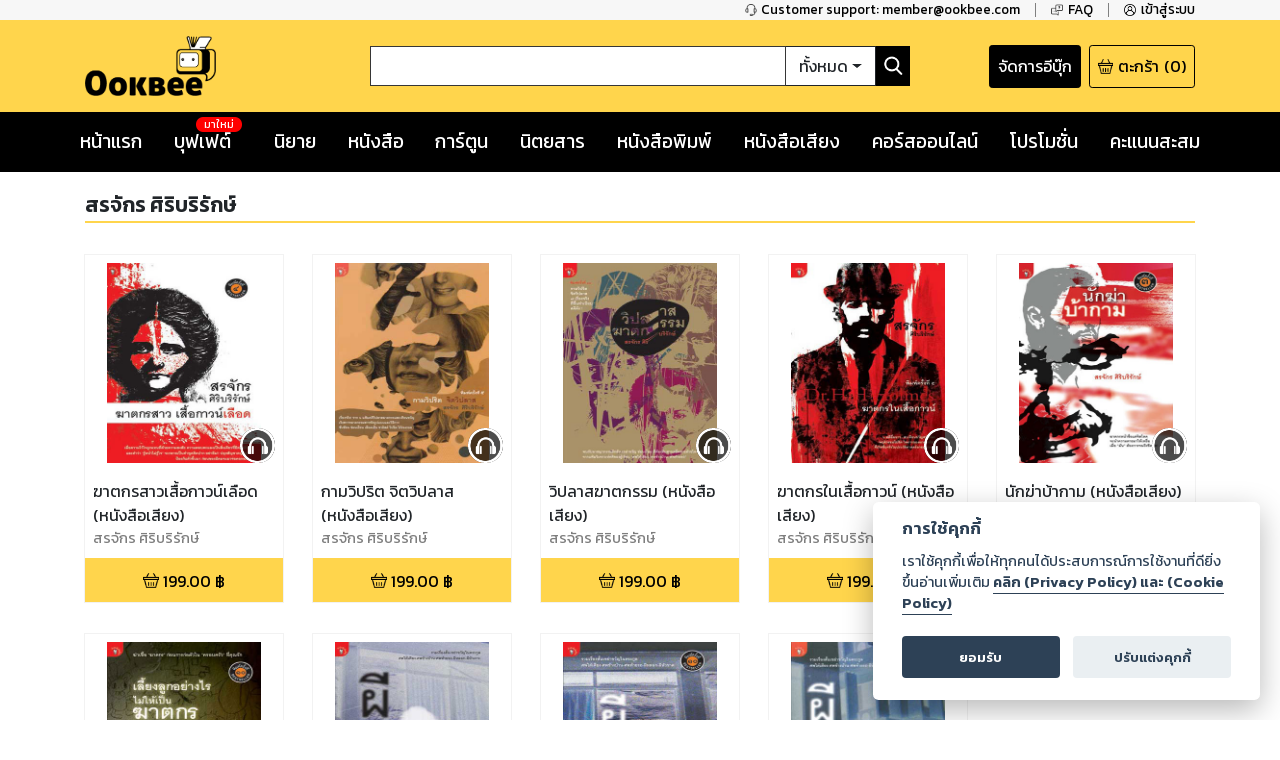

--- FILE ---
content_type: text/html; charset=utf-8
request_url: https://ookbee.com/shop/audios/author/23/%E0%B8%AA%E0%B8%A3%E0%B8%88%E0%B8%B1%E0%B8%81%E0%B8%A3-%E0%B8%A8%E0%B8%B4%E0%B8%A3%E0%B8%B4%E0%B8%9A%E0%B8%A3%E0%B8%B4%E0%B8%A3%E0%B8%B1%E0%B8%81%E0%B8%A9%E0%B9%8C
body_size: 46402
content:
<!DOCTYPE html><html><head><meta http-equiv="Content-Type" content="text/html" charSet="utf-8"/><meta name="viewport" content="width=device-width, initial-scale=1, shrink-to-fit=no"/><link rel="shortcut icon" href="/static/image/favicon/favicon.ico"/><link href="https://fonts.googleapis.com/css?family=Kanit:400,400i,600,600i|Sarabun:400,400i,600,600i&amp;subset=thai" rel="stylesheet"/><meta name="apple-itunes-app" content="app-id=667829467"/><meta name="google-play-app" content="app-id=com.ookbee.ookbeeapp"/><script src="https://code.jquery.com/jquery-3.3.1.min.js"></script><meta property="fb:app_id" content="265732506830976"/><meta property="og:site_name" content="Ookbee"/><meta name="twitter:site" content="Ookbee"/><meta name="twitter:domain" content="www.ookbee.com"/><meta name="twitter:url" content="http://www.ookbee.com/"/><meta name="twitter:app:id:iphone" content="667829467"/><meta name="twitter:app:id:ipad" content="667829467"/><meta name="twitter:app:id:googleplay" content="com.ookbee.ookbeeapp"/><script>!function (f, b, e, v, n, t, s) { if (f.fbq) return; n = f.fbq = function () { n.callMethod ? n.callMethod.apply(n, arguments) : n.queue.push(arguments) }; if (!f._fbq) f._fbq = n; n.push = n; n.loaded = !0; n.version = '2.0'; n.queue = []; t = b.createElement(e); t.async = !0; t.src = v; s = b.getElementsByTagName(e)[0]; s.parentNode.insertBefore(t, s) }(window, document, 'script', '//connect.facebook.net/en_US/fbevents.js');</script><script> window.fbq('init', 2252303231507747);</script><link rel="stylesheet" href="https://use.fontawesome.com/releases/v5.7.2/css/all.css" integrity="sha384-fnmOCqbTlWIlj8LyTjo7mOUStjsKC4pOpQbqyi7RrhN7udi9RwhKkMHpvLbHG9Sr" crossorigin="anonymous"/><link rel="stylesheet" href="https://cdnjs.cloudflare.com/ajax/libs/nprogress/0.2.0/nprogress.min.css"/><script>__ENV__ = {"PORT":"8080","CONFIG_ENV":"production","NEXT_DEV":"false","BACKEND_URL":"https://www.ookbee.com","FETCH_LOG":"false","CONFIG_IMG":"https://img.ookbee.com/Shop/ookbee/ReadMoreGetMore/topspenderFinal.jpg","CONFIG_IMG_WAITING":"https://img.ookbee.com/Shop/ookbee/ReadMoreGetMore/truemoneyFinal.jpg"}</script><script src="https://cdnjs.cloudflare.com/ajax/libs/easy-autocomplete/1.3.5/jquery.easy-autocomplete.min.js"></script><link rel="stylesheet" src="https://cdnjs.cloudflare.com/ajax/libs/easy-autocomplete/1.3.5/easy-autocomplete.min.css"/><link href="https://fonts.googleapis.com/icon?family=Material+Icons" rel="stylesheet"/><script src="https://cdnjs.cloudflare.com/ajax/libs/toastr.js/latest/js/toastr.min.js"></script><link href="https://cdnjs.cloudflare.com/ajax/libs/toastr.js/latest/css/toastr.min.css" rel="stylesheet"/><script src="https://cdn.jsdelivr.net/npm/js-cookie@rc/dist/js.cookie.min.js"></script><link rel="stylesheet" href="https://cdn-a.ookbee.com/Shop/ookbee/file/cookieconsent.css"/><script src="https://cdn-a.ookbee.com/Shop/ookbee/file/cookieconsent.js"></script><meta name="viewport" content="width=device-width"/><meta charSet="utf-8"/><title>สรจักร ศิริบริรักษ์ - Ookbee ร้านอีบุ๊ค (E-Book) ครบทั้งหนังสือ การ์ตูน นิตยสาร</title><meta name="title" content="Ookbee ร้านอีบุ๊ค (E-Book) ครบทั้งหนังสือ การ์ตูน นิตยสาร"/><meta name="description" content="อุ๊คบีคือร้านอีบุ๊คที่รวมหนังสือฮิตขายดี มังงะ นิยาย นิตยสารดัง และหนังสือพิมพ์ หนังสือเสียง Audiobook ครบทุกแนว ทั้งอ่านและฟัง E-Book จบในที่เดียว"/><meta name="keywords" content="หนังสือ, หนังสือ ออนไลน์, ebook, E-Book, อีบุ๊ค,หนังสือพิมพ์, มังงะ, การ์ตูน, นิยาย, หนังสือเสียง, คอร์สออนไลน์, audiobook, Online course"/><meta property="og:title" content="สรจักร ศิริบริรักษ์"/><meta property="og:description" content="The biggest online ebookstore in Southeast Asia"/><meta property="og:image" content="https://cdn-a.ookbee.com/Shop/img/Ookbee-tag.jpg"/><meta property="og:url" content="https://www.ookbee.com/"/><meta property="og:type" content="books.book"/><meta property="og:site_name" content="ookbee"/><meta property="og:image:width" content="1200"/><meta property="og:image:height" content="630"/><meta itemprop="name" content="สรจักร ศิริบริรักษ์"/><meta itemprop="description" content="The biggest online ebookstore in Southeast Asia"/><meta itemprop="image" content="https://cdn-a.ookbee.com/Shop/img/Ookbee-tag.jpg"/><meta name="twitter:title" content="สรจักร ศิริบริรักษ์"/><meta name="twitter:description" content="The biggest online ebookstore in Southeast Asia"/><link rel="preload" href="/_next/static/css/f8b563e5.e138f741.chunk.css" as="style"/><link rel="stylesheet" href="/_next/static/css/f8b563e5.e138f741.chunk.css" data-n-g=""/><link rel="preload" href="/_next/static/css/styles.377d8733.chunk.css" as="style"/><link rel="stylesheet" href="/_next/static/css/styles.377d8733.chunk.css" data-n-g=""/><link rel="preload" href="/_next/static/css/198f5afe3cd5be8c3b3b39705a702ba50ba4740b_CSS.32e47635.chunk.css" as="style"/><link rel="stylesheet" href="/_next/static/css/198f5afe3cd5be8c3b3b39705a702ba50ba4740b_CSS.32e47635.chunk.css" data-n-p=""/><link rel="preload" href="/_next/static/css/pages/shop/authorContents/AuthorContents.02481f7e.chunk.css" as="style"/><link rel="stylesheet" href="/_next/static/css/pages/shop/authorContents/AuthorContents.02481f7e.chunk.css" data-n-p=""/><noscript data-n-css="true"></noscript><link rel="preload" href="/_next/static/chunks/main-3e82f37f4eaec155309b.js" as="script"/><link rel="preload" href="/_next/static/chunks/webpack-d7b2fb72fb7257504a38.js" as="script"/><link rel="preload" href="/_next/static/chunks/framework.b11cd6ab3c62dae3dfb8.js" as="script"/><link rel="preload" href="/_next/static/chunks/29107295.3e37e48dae55c9a386d4.js" as="script"/><link rel="preload" href="/_next/static/chunks/802d0807.bf67ff2c28392e1f256e.js" as="script"/><link rel="preload" href="/_next/static/chunks/75fc9c18.886abf395ed4e7011a2a.js" as="script"/><link rel="preload" href="/_next/static/chunks/f8b563e5.88784559763eecc54b25.js" as="script"/><link rel="preload" href="/_next/static/chunks/a3e8b7950c253a9efeea1e168282ac298b2f1e49.574c4d0f1cd229ebe41b.js" as="script"/><link rel="preload" href="/_next/static/chunks/5daa2ac52097487701383a6cf3daeccada46b2f9.f3ced5f41d3b8a80bf68.js" as="script"/><link rel="preload" href="/_next/static/chunks/07b6e7aa724d07db227f2ff3b378623cdb2be3eb.d52bb5e3a5b2fdcc6d65.js" as="script"/><link rel="preload" href="/_next/static/chunks/4b72164c3d61cee36d60159fb560739e1fd59a40.aa96a5be9b17bf197477.js" as="script"/><link rel="preload" href="/_next/static/chunks/d9e8f25d64dfc5f2b645d391453d78a57b8adb38.0fe55049c561a4d9d000.js" as="script"/><link rel="preload" href="/_next/static/chunks/c9fcca47c072f3462476ed292fc9689d096586c6.c01fad7bcf2ac5707739.js" as="script"/><link rel="preload" href="/_next/static/chunks/f88a65ddc1ac54e7a58a25a4447029b192353f2a.e43d71608c6867fcceb9.js" as="script"/><link rel="preload" href="/_next/static/chunks/aa11234c28a8c22f2540e989148edfce2b3bacf2.204add1cfec156d54d24.js" as="script"/><link rel="preload" href="/_next/static/chunks/def9afac9299a0faff8bc8373dec3867647206cb.331ff6c608b98d6ebbe8.js" as="script"/><link rel="preload" href="/_next/static/chunks/1ff8eb10ad77afa3284942809fbdb1c34f87d0fe.0bf449e2a1cb61fd2845.js" as="script"/><link rel="preload" href="/_next/static/chunks/3686bbdeed1984474c864fe5be2556d50c6dd305.94b2cbcbc1b5700b7f53.js" as="script"/><link rel="preload" href="/_next/static/chunks/f3ad4a25a97285492adea5e32208f242408a18cc.4e7a2d7d92e085158f98.js" as="script"/><link rel="preload" href="/_next/static/chunks/e245d67f51a7df260c9892c226c2912382592c50.e4aa91151cc65798a0f7.js" as="script"/><link rel="preload" href="/_next/static/chunks/6d0298f0fa9aa2ab3faf9e5185d8dd5bef1fd70a.58e293561aa5dddca303.js" as="script"/><link rel="preload" href="/_next/static/chunks/f9d60cfa8dcabc4f40aaa312cbd8ad096aeccf9a.8738593b4077b8bd6893.js" as="script"/><link rel="preload" href="/_next/static/chunks/43158b3416e6a0c7eb848cb32f73fbde65f7ffdf.60730734eb3ea13f309f.js" as="script"/><link rel="preload" href="/_next/static/chunks/f398f01dbc063550923b3faca722912ff0d6a2d9.75f92bd6558c1f43d2d8.js" as="script"/><link rel="preload" href="/_next/static/chunks/0ab4ed391b5ee03c720b99496373039b29ca9c7b.b536a73f1fec2a826539.js" as="script"/><link rel="preload" href="/_next/static/chunks/69c7d1fdc947468ab8ff05888cfef31585a55343.cab27f2f9fa926e5b446.js" as="script"/><link rel="preload" href="/_next/static/chunks/styles.ab06cdf8600b36e6c090.js" as="script"/><link rel="preload" href="/_next/static/chunks/pages/_app-4c62eaebef9fa5c594c4.js" as="script"/><link rel="preload" href="/_next/static/chunks/2852872c.6b11158f94e27414cb2d.js" as="script"/><link rel="preload" href="/_next/static/chunks/434d526766c433b5e86be96762020ed877a885f0.782910437f320b9ab7bf.js" as="script"/><link rel="preload" href="/_next/static/chunks/198f5afe3cd5be8c3b3b39705a702ba50ba4740b.75535bff464ac2ee4bbb.js" as="script"/><link rel="preload" href="/_next/static/chunks/bb706c77b53470992f75b2e8e9cbf402fe32fa98.efe4baea53da0f1bdd64.js" as="script"/><link rel="preload" href="/_next/static/chunks/198f5afe3cd5be8c3b3b39705a702ba50ba4740b_CSS.0c49019e1a6ae45b97d2.js" as="script"/><link rel="preload" href="/_next/static/chunks/d736de50ffff5fb7e2b6e21f5985967351cf7776.22734ce3268139c5ce8b.js" as="script"/><link rel="preload" href="/_next/static/chunks/95b1e14fb5adc550ebab0e0adf26032594285580.73b58517da74ced327f1.js" as="script"/><link rel="preload" href="/_next/static/chunks/pages/shop/authorContents/AuthorContents-68e0f3b358c48a28ba01.js" as="script"/></head><body itemscope="" itemType="http://schema.org/WebPage"><div id="__next"><div class="layout" style="position:relative;min-height:100%;padding-bottom:20rem"><noscript><iframe src="https://www.googletagmanager.com/ns.html?id=GTM-5T8HW7Q" height="0" width="0"></iframe></noscript><div class="navHelperPc"><div class="container"><div class="row justify-content-end"><div class="col-auto helperItem"><a class="link" href="tel:6621872222"><img class="icon" src="/static/image/icon/serviceBlack.png"/><p class="text">Customer support: member@ookbee.com</p></a></div><div class="col-auto helperItem"><a class="link" href="http://faq.ookbee.com/ookbee/th" target="faq-อุ๊คบี"><img class="icon" src="/static/image/icon/faqBlack.png"/><p class="text">FAQ</p></a></div><div class="col-auto helperItem"><a class="link"><img class="icon" src="/static/image/icon/profileBlack.png"/><p class="text">เข้าสู่ระบบ</p></a></div></div></div></div><div class="navMainMobile"><div class="container"><div class="row justify-content-between align-items-end"><div class="col-auto navMainMobileItem"><a class="link"><img class="icon" src="/static/image/icon/burgerMenu.png"/></a></div><div class="col-auto navMainMobileItem"><a class="ookbeeLogo" href="/"><img class="image" src="/static/image/logo/ookbee.png" alt="ookbee-logo"/></a></div><div class="col d-none d-md-block navMainMobileItem"><div class="row navSearchBox"><div class="col-auto searchInputCol"><input class="searchInput" value=""/></div><div class="col-auto searchTypeMenuCol"><div class="btn-group searchTypeMenu "><div class="btn searchTypeMenuToggle dropdown-toggle">ทั้งหมด</div><div class="dropdown-menu dropdown-menu-right "><div class="dropdown-item">ทั้งหมด</div><div class="dropdown-item">หนังสือ</div><div class="dropdown-item">นิตยสาร</div><div class="dropdown-item">หนังสือเสียง</div><div class="dropdown-item">คอร์สออนไลน์</div></div></div></div><div class="col-auto buttonSearch"><img class="icon" src="/static/image/icon/searchWhite.png"/></div></div></div><div class="col-auto justify-content-end navMainMobileItem"><a target="_blank" class="links" href="https://writer.ookbee.com/"><p class="text">จัดการอีบุ๊ก</p></a><a class="link" href="/cart"><img class="icon" src="/static/image/icon/basket.png"/><p class="text d-none d-lg-flex">ตะกร้า</p><p class="text"> (<!-- -->0<!-- -->)</p></a></div></div><div class="row d-md-none searchBoxSmall"><div class="col-12"><div class="row navSearchBox"><div class="col-auto searchInputCol"><input class="searchInput" value=""/></div><div class="col-auto searchTypeMenuCol"><div class="btn-group searchTypeMenu "><div class="btn searchTypeMenuToggle dropdown-toggle">ทั้งหมด</div><div class="dropdown-menu dropdown-menu-right "><div class="dropdown-item">ทั้งหมด</div><div class="dropdown-item">หนังสือ</div><div class="dropdown-item">นิตยสาร</div><div class="dropdown-item">หนังสือเสียง</div><div class="dropdown-item">คอร์สออนไลน์</div></div></div></div><div class="col-auto buttonSearch"><img class="icon" src="/static/image/icon/searchWhite.png"/></div></div></div></div></div></div><div class="navMainPc"><div class="container"><div class="row justify-content-between align-items-center"><div class="col-lg-3 navMainPcItem"><a class="ookbeeLogo" href="/"><img class="image" src="/static/image/logo/ookbee.png" alt="ookbee-logo"/></a></div><div class="col navMainPcItem"><div class="row navSearchBox"><div class="col-auto searchInputCol"><input class="searchInput" value=""/></div><div class="col-auto searchTypeMenuCol"><div class="btn-group searchTypeMenu "><div class="btn searchTypeMenuToggle dropdown-toggle">ทั้งหมด</div><div class="dropdown-menu dropdown-menu-right "><div class="dropdown-item">ทั้งหมด</div><div class="dropdown-item">หนังสือ</div><div class="dropdown-item">นิตยสาร</div><div class="dropdown-item">หนังสือเสียง</div><div class="dropdown-item">คอร์สออนไลน์</div></div></div></div><div class="col-auto buttonSearch"><img class="icon" src="/static/image/icon/searchWhite.png"/></div></div></div><div class="col-lg-3 justify-content-end navMainPcItem"><a class="links" href="https://writer.ookbee.com" target="_blank"><p class="text d-none d-lg-flex">จัดการอีบุ๊ก</p></a><a class="link" href="/cart"><img class="icon" src="/static/image/icon/basket.png"/><p class="text d-none d-lg-flex">ตะกร้า</p><p class="text">(<!-- -->0<!-- -->)</p></a></div></div></div></div><div class="navMenuBarPc positionInitial"><div class="container"><div class="row justify-content-between"><div class="col-auto menuBarPcItem"><a class="link " target="" href="/"><p class="text">หน้าแรก</p></a></div><div class="col-auto menuBarPcItem"><a class="link " target="_blank" href="https://buffet.ookbee.com/"><p class="text">บุฟเฟต์</p></a><div class="new"><span class="text">มาใหม่</span></div></div><div class="col-auto menuBarPcItem"><a class="link " target="" href="/shop/novels"><p class="text">นิยาย</p></a></div><div class="col-auto menuBarPcItem"><a class="link " target="" href="/shop/books"><p class="text">หนังสือ</p></a></div><div class="col-auto menuBarPcItem"><a class="link " target="" href="/shop/cartoon"><p class="text">การ์ตูน</p></a></div><div class="col-auto menuBarPcItem"><a class="link " target="" href="/shop/magazines"><p class="text">นิตยสาร</p></a></div><div class="col-auto menuBarPcItem"><a class="link " target="" href="/shop/newspapers"><p class="text">หนังสือพิมพ์</p></a></div><div class="col-auto menuBarPcItem"><a class="link " target="" href="/shop/audios"><p class="text">หนังสือเสียง</p></a></div><div class="col-auto menuBarPcItem"><a class="link " target="" href="/shop/courses"><p class="text">คอร์สออนไลน์</p></a></div><div class="col-auto menuBarPcItem"><a class="link " target="" href="/promotions"><p class="text">โปรโมชั่น</p></a></div><div class="col-auto pointPCItem"><div class="link"><p class="text">คะแนนสะสม</p></div><div class="pointMenuList "><div class="pointMenuListItem"><a class="pointMenuListItemTitle" href="/user/point">อุ๊คบี พ้อย</a></div></div></div></div></div></div><main class="container undefined"><div class="contentFrameMenu shopAuthorFrame"><div class="header shopAuthorFrameHeader"><h1 class="authorTitle">สรจักร ศิริบริรักษ์</h1><div class="link"><div class="d-none"></div></div></div><div><div class="row contentList undefined"><div class="col-auto item"><div class="contentListItem"><a class="contentItemLink" title="ฆาตกรสาวเสื้อกาวน์เลือด (หนังสือเสียง)" href="/shop/audio/6403/%E0%B8%86%E0%B8%B2%E0%B8%95%E0%B8%81%E0%B8%A3%E0%B8%AA%E0%B8%B2%E0%B8%A7%E0%B9%80%E0%B8%AA%E0%B8%B7%E0%B9%89%E0%B8%AD%E0%B8%81%E0%B8%B2%E0%B8%A7%E0%B8%99%E0%B9%8C%E0%B9%80%E0%B8%A5%E0%B8%B7%E0%B8%AD%E0%B8%94-%E0%B8%AB%E0%B8%99%E0%B8%B1%E0%B8%87%E0%B8%AA%E0%B8%B7%E0%B8%AD%E0%B9%80%E0%B8%AA%E0%B8%B5%E0%B8%A2%E0%B8%87"><div class="contentItemCover"><div class="contentImageFrame"><img class="contentImage" src="https://ookbeeaudio.s3-ap-southeast-1.amazonaws.com/coverImage/6403/%E0%B8%86%E0%B8%B2%E0%B8%95%E0%B8%81%E0%B8%A3%E0%B8%AA%E0%B8%B2%E0%B8%A7%E0%B9%80%E0%B8%AA%E0%B8%B7%E0%B9%89%E0%B8%AD%E0%B8%81%E0%B8%B2%E0%B8%A7%E0%B8%99%E0%B9%8C%E0%B9%80%E0%B8%A5%E0%B8%B7%E0%B8%AD%E0%B8%94.jpg" alt="หน้าปก-ฆาตกรสาวเสื้อกาวน์เลือด-หนังสือเสียง-ookbee"/></div><img class="contentIcon" src="/static/image/icon/audioWhite.png"/></div><div class="contentItemBody"><div><div style="display:none">...</div></div><p class="contentDescription">สรจักร ศิริบริรักษ์</p></div></a><div class="contentItemFooter"><div class="contentPrice"><img src="/static/image/icon/basket.png" class="icon"/><span class="text">199.00<!-- --> ฿</span></div></div></div></div><div class="col-auto item"><div class="contentListItem"><a class="contentItemLink" title="กามวิปริต จิตวิปลาส (หนังสือเสียง)" href="/shop/audio/6402/%E0%B8%81%E0%B8%B2%E0%B8%A1%E0%B8%A7%E0%B8%B4%E0%B8%9B%E0%B8%A3%E0%B8%B4%E0%B8%95-%E0%B8%88%E0%B8%B4%E0%B8%95%E0%B8%A7%E0%B8%B4%E0%B8%9B%E0%B8%A5%E0%B8%B2%E0%B8%AA-%E0%B8%AB%E0%B8%99%E0%B8%B1%E0%B8%87%E0%B8%AA%E0%B8%B7%E0%B8%AD%E0%B9%80%E0%B8%AA%E0%B8%B5%E0%B8%A2%E0%B8%87"><div class="contentItemCover"><div class="contentImageFrame"><img class="contentImage" src="https://ookbeeaudio.s3-ap-southeast-1.amazonaws.com/coverImage/6402/%E0%B8%81%E0%B8%B2%E0%B8%A1%E0%B8%A7%E0%B8%B4%E0%B8%9B%E0%B8%A5%E0%B8%B4%E0%B8%AA%20%E0%B8%88%E0%B8%B4%E0%B8%95%E0%B8%A7%E0%B8%B4%E0%B8%9B%E0%B8%A5%E0%B8%B2%E0%B8%AA.jpg" alt="หน้าปก-กามวิปริต-จิตวิปลาส-หนังสือเสียง-ookbee"/></div><img class="contentIcon" src="/static/image/icon/audioWhite.png"/></div><div class="contentItemBody"><div><div style="display:none">...</div></div><p class="contentDescription">สรจักร ศิริบริรักษ์</p></div></a><div class="contentItemFooter"><div class="contentPrice"><img src="/static/image/icon/basket.png" class="icon"/><span class="text">199.00<!-- --> ฿</span></div></div></div></div><div class="col-auto item"><div class="contentListItem"><a class="contentItemLink" title="วิปลาสฆาตกรรม (หนังสือเสียง)" href="/shop/audio/6401/%E0%B8%A7%E0%B8%B4%E0%B8%9B%E0%B8%A5%E0%B8%B2%E0%B8%AA%E0%B8%86%E0%B8%B2%E0%B8%95%E0%B8%81%E0%B8%A3%E0%B8%A3%E0%B8%A1-%E0%B8%AB%E0%B8%99%E0%B8%B1%E0%B8%87%E0%B8%AA%E0%B8%B7%E0%B8%AD%E0%B9%80%E0%B8%AA%E0%B8%B5%E0%B8%A2%E0%B8%87"><div class="contentItemCover"><div class="contentImageFrame"><img class="contentImage" src="https://ookbeeaudio.s3-ap-southeast-1.amazonaws.com/coverImage/6401/%E0%B8%A7%E0%B8%B4%E0%B8%9B%E0%B8%A5%E0%B8%B2%E0%B8%AA%E0%B8%86%E0%B8%B2%E0%B8%95%E0%B8%81%E0%B8%A3%E0%B8%A3%E0%B8%A1.jpg" alt="หน้าปก-วิปลาสฆาตกรรม-หนังสือเสียง-ookbee"/></div><img class="contentIcon" src="/static/image/icon/audioWhite.png"/></div><div class="contentItemBody"><div><div style="display:none">...</div></div><p class="contentDescription">สรจักร ศิริบริรักษ์</p></div></a><div class="contentItemFooter"><div class="contentPrice"><img src="/static/image/icon/basket.png" class="icon"/><span class="text">199.00<!-- --> ฿</span></div></div></div></div><div class="col-auto item"><div class="contentListItem"><a class="contentItemLink" title="ฆาตกรในเสื้อกาวน์ (หนังสือเสียง)" href="/shop/audio/6390/%E0%B8%86%E0%B8%B2%E0%B8%95%E0%B8%81%E0%B8%A3%E0%B9%83%E0%B8%99%E0%B9%80%E0%B8%AA%E0%B8%B7%E0%B9%89%E0%B8%AD%E0%B8%81%E0%B8%B2%E0%B8%A7%E0%B8%99%E0%B9%8C-%E0%B8%AB%E0%B8%99%E0%B8%B1%E0%B8%87%E0%B8%AA%E0%B8%B7%E0%B8%AD%E0%B9%80%E0%B8%AA%E0%B8%B5%E0%B8%A2%E0%B8%87"><div class="contentItemCover"><div class="contentImageFrame"><img class="contentImage" src="https://ookbeeaudio.s3-ap-southeast-1.amazonaws.com/coverImage/6390/%E0%B8%86%E0%B8%B2%E0%B8%95%E0%B8%81%E0%B8%A3%E0%B9%83%E0%B8%99%E0%B9%80%E0%B8%AA%E0%B8%B7%E0%B9%89%E0%B8%AD%E0%B8%81%E0%B8%B2%E0%B8%A7%E0%B8%99%E0%B9%8C.jpg" alt="หน้าปก-ฆาตกรในเสื้อกาวน์-หนังสือเสียง-ookbee"/></div><img class="contentIcon" src="/static/image/icon/audioWhite.png"/></div><div class="contentItemBody"><div><div style="display:none">...</div></div><p class="contentDescription">สรจักร ศิริบริรักษ์</p></div></a><div class="contentItemFooter"><div class="contentPrice"><img src="/static/image/icon/basket.png" class="icon"/><span class="text">199.00<!-- --> ฿</span></div></div></div></div><div class="col-auto item"><div class="contentListItem"><a class="contentItemLink" title="นักฆ่าบ้ากาม (หนังสือเสียง)" href="/shop/audio/6356/%E0%B8%99%E0%B8%B1%E0%B8%81%E0%B8%86%E0%B9%88%E0%B8%B2%E0%B8%9A%E0%B9%89%E0%B8%B2%E0%B8%81%E0%B8%B2%E0%B8%A1-%E0%B8%AB%E0%B8%99%E0%B8%B1%E0%B8%87%E0%B8%AA%E0%B8%B7%E0%B8%AD%E0%B9%80%E0%B8%AA%E0%B8%B5%E0%B8%A2%E0%B8%87"><div class="contentItemCover"><div class="contentImageFrame"><img class="contentImage" src="https://ookbeeaudio.s3-ap-southeast-1.amazonaws.com/coverImage/6356/1.jpg" alt="หน้าปก-นักฆ่าบ้ากาม-หนังสือเสียง-ookbee"/></div><img class="contentIcon" src="/static/image/icon/audioWhite.png"/></div><div class="contentItemBody"><div><div style="display:none">...</div></div><p class="contentDescription">สรจักร ศิริบริรักษ์</p></div></a><div class="contentItemFooter"><div class="contentPrice"><img src="/static/image/icon/basket.png" class="icon"/><span class="text">199.00<!-- --> ฿</span></div></div></div></div><div class="col-auto item"><div class="contentListItem"><a class="contentItemLink" title="เลี้ยงลูกอย่างไรไม่ให้เป็นฆาตกร (หนังสือเสียง)" href="/shop/audio/1186/%E0%B9%80%E0%B8%A5%E0%B8%B5%E0%B9%89%E0%B8%A2%E0%B8%87%E0%B8%A5%E0%B8%B9%E0%B8%81%E0%B8%AD%E0%B8%A2%E0%B9%88%E0%B8%B2%E0%B8%87%E0%B9%84%E0%B8%A3%E0%B9%84%E0%B8%A1%E0%B9%88%E0%B9%83%E0%B8%AB%E0%B9%89%E0%B9%80%E0%B8%9B%E0%B9%87%E0%B8%99%E0%B8%86%E0%B8%B2%E0%B8%95%E0%B8%81%E0%B8%A3-%E0%B8%AB%E0%B8%99%E0%B8%B1%E0%B8%87%E0%B8%AA%E0%B8%B7%E0%B8%AD%E0%B9%80%E0%B8%AA%E0%B8%B5%E0%B8%A2%E0%B8%87"><div class="contentItemCover"><div class="contentImageFrame"><img class="contentImage" src="https://ookbeeaudio.s3-ap-southeast-1.amazonaws.com/coverImage/1186/8.jpg" alt="หน้าปก-เลี้ยงลูกอย่างไรไม่ให้เป็นฆาตกร-หนังสือเสียง-ookbee"/></div><img class="contentIcon" src="/static/image/icon/audioWhite.png"/></div><div class="contentItemBody"><div><div style="display:none">...</div></div><p class="contentDescription">สรจักร ศิริบริรักษ์</p></div></a><div class="contentItemFooter"><div class="contentPrice"><img src="/static/image/icon/basket.png" class="icon"/><span class="text">199.00<!-- --> ฿</span></div></div></div></div><div class="col-auto item"><div class="contentListItem"><a class="contentItemLink" title="ผีหัวขาด (หนังสือเสียง)" href="/shop/audio/1094/%E0%B8%9C%E0%B8%B5%E0%B8%AB%E0%B8%B1%E0%B8%A7%E0%B8%82%E0%B8%B2%E0%B8%94-%E0%B8%AB%E0%B8%99%E0%B8%B1%E0%B8%87%E0%B8%AA%E0%B8%B7%E0%B8%AD%E0%B9%80%E0%B8%AA%E0%B8%B5%E0%B8%A2%E0%B8%87"><div class="contentItemCover"><div class="contentImageFrame"><img class="contentImage" src="https://ookbeeaudio.s3-ap-southeast-1.amazonaws.com/coverImage/1094/1.jpg" alt="หน้าปก-ผีหัวขาด-หนังสือเสียง-ookbee"/></div><img class="contentIcon" src="/static/image/icon/audioWhite.png"/></div><div class="contentItemBody"><div><div style="display:none">...</div></div><p class="contentDescription">สรจักร ศิริบริรักษ์</p></div></a><div class="contentItemFooter"><div class="contentPrice"><img src="/static/image/icon/basket.png" class="icon"/><span class="text">199.00<!-- --> ฿</span></div></div></div></div><div class="col-auto item"><div class="contentListItem"><a class="contentItemLink" title="ผีหัวเราะ (หนังสือเสียง)" href="/shop/audio/1093/%E0%B8%9C%E0%B8%B5%E0%B8%AB%E0%B8%B1%E0%B8%A7%E0%B9%80%E0%B8%A3%E0%B8%B2%E0%B8%B0-%E0%B8%AB%E0%B8%99%E0%B8%B1%E0%B8%87%E0%B8%AA%E0%B8%B7%E0%B8%AD%E0%B9%80%E0%B8%AA%E0%B8%B5%E0%B8%A2%E0%B8%87"><div class="contentItemCover"><div class="contentImageFrame"><img class="contentImage" src="https://ookbeeaudio.s3-ap-southeast-1.amazonaws.com/coverImage/1093/2.jpg" alt="หน้าปก-ผีหัวเราะ-หนังสือเสียง-ookbee"/></div><img class="contentIcon" src="/static/image/icon/audioWhite.png"/></div><div class="contentItemBody"><div><div style="display:none">...</div></div><p class="contentDescription">สรจักร ศิริบริรักษ์</p></div></a><div class="contentItemFooter"><div class="contentPrice"><img src="/static/image/icon/basket.png" class="icon"/><span class="text">199.00<!-- --> ฿</span></div></div></div></div><div class="col-auto item"><div class="contentListItem"><a class="contentItemLink" title="ผีหลอก (หนังสือเสียง)" href="/shop/audio/1092/%E0%B8%9C%E0%B8%B5%E0%B8%AB%E0%B8%A5%E0%B8%AD%E0%B8%81-%E0%B8%AB%E0%B8%99%E0%B8%B1%E0%B8%87%E0%B8%AA%E0%B8%B7%E0%B8%AD%E0%B9%80%E0%B8%AA%E0%B8%B5%E0%B8%A2%E0%B8%87"><div class="contentItemCover"><div class="contentImageFrame"><img class="contentImage" src="https://ookbeeaudio.s3-ap-southeast-1.amazonaws.com/coverImage/1092/3.jpg" alt="หน้าปก-ผีหลอก-หนังสือเสียง-ookbee"/></div><img class="contentIcon" src="/static/image/icon/audioWhite.png"/></div><div class="contentItemBody"><div><div style="display:none">...</div></div><p class="contentDescription">สรจักร ศิริบริรักษ์</p></div></a><div class="contentItemFooter"><div class="contentPrice"><img src="/static/image/icon/basket.png" class="icon"/><span class="text">199.00<!-- --> ฿</span></div></div></div></div></div></div></div></main><footer class="footer" style="font-family:Kanit"><div class="container"><div class="row justify-content-center"><div class="col d-none d-md-block"><div class="footerMenu"><ul class="menuList"><li class="item"><a class="link" href="https://about.ookbee.com/" target="about us"><p class="text text-uppercase">เกี่ยวกับเรา</p></a></li><li class="item"><p>|</p></li><li class="item"><a class="link" href="/condition"><p class="text text-uppercase">เงื่อนไขการใช้บริการ</p></a></li><li class="item"><p>|</p></li><li class="item"><a class="link" href="https://privacypolicy.ookbee.com/OOKBEE_209/term" target="term"><p class="text text-uppercase">ประกาศการคุ้มครองข้อมูลส่วนบุคคล (Privacy Notice)</p></a></li><li class="item"><p>|</p></li><li class="item"><a class="link" href="/contact"><p class="text text-uppercase">ติดต่อเรา</p></a></li><li class="item"><p>|</p></li><li class="item"><a class="link" href="https://hiring.ookbee.com/" target="career"><p class="text text-uppercase">ร่วมงานกับเรา</p></a></li><li class="item"><p>|</p></li><li class="item"><a class="link" href="/download"><p class="text text-uppercase">ดาวน์โหลด</p></a></li><li class="item"><p>|</p></li><li class="item"><a class="link" href="/licenses"><p class="text text-uppercase">Third-Party Notices</p></a></li></ul></div></div></div><div class="row align-items-end"><div class="col-md-12 col-xs-12"><div class="supportInfo"><p class="fontFooter">Copyright © <!-- -->2026<!-- --> Storylog Co., Ltd. - สตอรี่ล็อกขอสงวนสิทธิ์ไม่รับผิดชอบต่อผลงานหรือเนื้อหาใดที่อัปโหลดผ่านเว็บไซต์และปรากฏว่าละเมิดสิทธิในทรัพย์สินทางปัญญาของบุคคลอื่นหรือขัดต่อกฎหมายและศีลธรรม ดังนั้น ผู้อ่านทุกท่านโปรดใช้วิจารณญาณในการกลั่นกรองด้วยตนเอง และหากท่านพบว่าส่วนหนึ่งส่วนใดขัดต่อกฎหมายและศีลธรรม กรุณาแจ้งมายังบริษัท เพื่อทีมงานจะได้ดำเนินการในทันที ทั้งนี้ ทางสตอรี่ล็อกขอสงวนลิขสิทธิ์ตามพระราชบัญญัติลิขสิทธิ์ พ.ศ. 2537 (ฉบับล่าสุด)</p></div></div><div class="col-md-8 col-xs-12"><p class="fontFooter marginFooter">For support: member@ookbee.com</p><p class="fontFooter"><span>Version <!-- -->1.3.17</span></p></div><div class="col-md-4 col-xs-12 logo-etc"><a href="https://dbdregistered.dbd.go.th/api/public/shopinfo?param=F7A84C4625D0AA7EA8D4231F4A1F9DA8A1E85EEC9DE444656AE78072180E0ED0" target="_blank"><img src="https://dbdregistered.dbd.go.th/api/public/banner?param=F7A84C4625D0AA7EA8D4231F4A1F9DA8A1E85EEC9DE444656AE78072180E0ED0"/></a></div></div></div></footer><div class="goToTop" style="display:none"><img class="icon" src="/static/image/icon/goToTop.png"/></div></div></div><script id="__NEXT_DATA__" type="application/json">{"props":{"pageProps":{"authorWidgetType":"audios","authorId":"23","authorName":"สรจักร-ศิริบริรักษ์","orderBy":"datedesc"},"initialReduxState":{"authen":{},"cartInfo":{"cartAmount":0},"popup":{"isShowPopup":false},"handleError":null,"paymentInfo":{"isInitialState":true,"isLoadPaymentInfo":false,"isUpdatePaymentInfo":false,"paymentItems":null,"isCreatePayment":false,"createPaymentResult":null},"affiliateInfo":{"isLoadinitAffiliateClick":false,"initAffiliateClick":false,"createAffiliateResult":null,"commitAffiliateSell":false},"shoppingCartInfo":{"isInitialState":true,"isLoadReviewList":false,"isReviewed":false,"isSubmitCanPurchaseList":false,"submitPassed":false},"signLogin":null,"signLogout":{"isInitialState":true,"isLogout":false,"isLogoutFinish":false},"signRegister":null,"signForgetPassword":null,"userDeviceInfo":{"isLoadDeviceList":false,"deviceList":null,"isRemovingDevice":false},"userProfileInfo":{"isInitialState":true,"isLoadUserInfo":false},"userProfileEdit":{"isInitialState":true,"isLoadUpdateField":false,"isUpdateUserProfile":false},"userWishlistInfo":{"isLoadWishlist":false,"wishlist":null,"haveNextData":true,"isLoadMoreWishlist":false,"isRemoveWishlist":false,"isAddToWishlist":false,"isLoadWishlistStatus":false,"wishlistStatus":false},"userPurchasedInfo":{"isLoadPurchasedList":false,"purchasedList":null,"haveNextData":true,"isLoadMorePurchaseList":false},"userRedeemCodeInfo":{"isRedeemCode":false,"redeemCodeResult":null},"embedInfo":{"affiliateCode":null},"homeInfo":{"isInitialState":true,"isLoadWidgetInfo":false},"searchInfo":{"isLoadSearchContent":false,"searchContentList":null,"totalResult":0,"isLoadMoreSearchContent":false},"promotionInfo":{"isInitialState":true,"isLoadPromotionList":false,"promotionList":null,"isLoadMorePromotionList":false},"communityInfo":{"isLoading":false,"communityList":null},"shopPriceInfo":{"isInitialState":true,"isLoadPrice":false,"contentPriceInfo":null},"shopRatingInfo":{"isLoadRatingInfo":false,"ratingInfo":null,"isLoadUserRating":false,"userRate":null,"isRating":false},"shopReviewInfo":{"isLoadReviewList":false,"isLoadMoreReviewList":false,"reviewList":null,"haveNextData":true,"page":1,"isReview":false,"isReviewSuccess":false},"shopCourseDetail":{"isLoadCourseInfo":false,"courseInfo":null,"isLoadChapterSampleUrl":false,"videoUrl":null},"shopCategoryInfo":{"categoryList":null,"categoryListViewAll":null,"isLoadCategoryList":false,"subCategoryList":null,"isLoadSubCategoryList":false},"shopIndexContents":{"isLoadIndexContents":false,"indexContents":null,"discountBookViewAll":null,"isLoadMorePromotionList":false},"shopContentDetail":{"contentInfo":null,"isLoadContentInfo":false,"isLoadPreviewList":false,"previewList":null,"discountBookPriceInfo":null},"shopAuthorContents":{"isInitialState":false,"authorContentList":[{"contentType":"audio","contentCode":"6403","issueCode":null,"contentName":"ฆาตกรสาวเสื้อกาวน์เลือด (หนังสือเสียง)","contentDescription":"สรจักร ศิริบริรักษ์","contentPrice":199,"imageUrl":"https://ookbeeaudio.s3-ap-southeast-1.amazonaws.com/coverImage/6403/%E0%B8%86%E0%B8%B2%E0%B8%95%E0%B8%81%E0%B8%A3%E0%B8%AA%E0%B8%B2%E0%B8%A7%E0%B9%80%E0%B8%AA%E0%B8%B7%E0%B9%89%E0%B8%AD%E0%B8%81%E0%B8%B2%E0%B8%A7%E0%B8%99%E0%B9%8C%E0%B9%80%E0%B8%A5%E0%B8%B7%E0%B8%AD%E0%B8%94.jpg","isFree":false},{"contentType":"audio","contentCode":"6402","issueCode":null,"contentName":"กามวิปริต จิตวิปลาส (หนังสือเสียง)","contentDescription":"สรจักร ศิริบริรักษ์","contentPrice":199,"imageUrl":"https://ookbeeaudio.s3-ap-southeast-1.amazonaws.com/coverImage/6402/%E0%B8%81%E0%B8%B2%E0%B8%A1%E0%B8%A7%E0%B8%B4%E0%B8%9B%E0%B8%A5%E0%B8%B4%E0%B8%AA%20%E0%B8%88%E0%B8%B4%E0%B8%95%E0%B8%A7%E0%B8%B4%E0%B8%9B%E0%B8%A5%E0%B8%B2%E0%B8%AA.jpg","isFree":false},{"contentType":"audio","contentCode":"6401","issueCode":null,"contentName":"วิปลาสฆาตกรรม (หนังสือเสียง)","contentDescription":"สรจักร ศิริบริรักษ์","contentPrice":199,"imageUrl":"https://ookbeeaudio.s3-ap-southeast-1.amazonaws.com/coverImage/6401/%E0%B8%A7%E0%B8%B4%E0%B8%9B%E0%B8%A5%E0%B8%B2%E0%B8%AA%E0%B8%86%E0%B8%B2%E0%B8%95%E0%B8%81%E0%B8%A3%E0%B8%A3%E0%B8%A1.jpg","isFree":false},{"contentType":"audio","contentCode":"6390","issueCode":null,"contentName":"ฆาตกรในเสื้อกาวน์ (หนังสือเสียง)","contentDescription":"สรจักร ศิริบริรักษ์","contentPrice":199,"imageUrl":"https://ookbeeaudio.s3-ap-southeast-1.amazonaws.com/coverImage/6390/%E0%B8%86%E0%B8%B2%E0%B8%95%E0%B8%81%E0%B8%A3%E0%B9%83%E0%B8%99%E0%B9%80%E0%B8%AA%E0%B8%B7%E0%B9%89%E0%B8%AD%E0%B8%81%E0%B8%B2%E0%B8%A7%E0%B8%99%E0%B9%8C.jpg","isFree":false},{"contentType":"audio","contentCode":"6356","issueCode":null,"contentName":"นักฆ่าบ้ากาม (หนังสือเสียง)","contentDescription":"สรจักร ศิริบริรักษ์","contentPrice":199,"imageUrl":"https://ookbeeaudio.s3-ap-southeast-1.amazonaws.com/coverImage/6356/1.jpg","isFree":false},{"contentType":"audio","contentCode":"1186","issueCode":null,"contentName":"เลี้ยงลูกอย่างไรไม่ให้เป็นฆาตกร (หนังสือเสียง)","contentDescription":"สรจักร ศิริบริรักษ์","contentPrice":199,"imageUrl":"https://ookbeeaudio.s3-ap-southeast-1.amazonaws.com/coverImage/1186/8.jpg","isFree":false},{"contentType":"audio","contentCode":"1094","issueCode":null,"contentName":"ผีหัวขาด (หนังสือเสียง)","contentDescription":"สรจักร ศิริบริรักษ์","contentPrice":199,"imageUrl":"https://ookbeeaudio.s3-ap-southeast-1.amazonaws.com/coverImage/1094/1.jpg","isFree":false},{"contentType":"audio","contentCode":"1093","issueCode":null,"contentName":"ผีหัวเราะ (หนังสือเสียง)","contentDescription":"สรจักร ศิริบริรักษ์","contentPrice":199,"imageUrl":"https://ookbeeaudio.s3-ap-southeast-1.amazonaws.com/coverImage/1093/2.jpg","isFree":false},{"contentType":"audio","contentCode":"1092","issueCode":null,"contentName":"ผีหลอก (หนังสือเสียง)","contentDescription":"สรจักร ศิริบริรักษ์","contentPrice":199,"imageUrl":"https://ookbeeaudio.s3-ap-southeast-1.amazonaws.com/coverImage/1092/3.jpg","isFree":false}],"haveNextData":false,"isLoadAuthorContent":false,"isLoadMoreAuthorContent":false,"authorName":"สรจักร ศิริบริรักษ์","page":1},"shopCatalogContents":{"haveNextData":true,"isLoadCatalogContent":false},"shopCanPurchaseInfo":{"canPurchaseInfo":{"canPurchase":true},"isLoadCanPurchaseInfo":false},"shopNarratorContents":{"isLoadNarratorContent":false,"narratorContentList":null,"haveNextData":true,"isLoadMoreNarratorContent":false},"shopCategoryContents":{"isLoadCategoryContent":false,"categoryContentList":null,"haveNextData":true,"isLoadMoreCategoryContent":false},"shopPublisherContents":{"isInitialState":true,"isLoadPublisherContent":false,"publisherContentList":null,"haveNextData":true,"isLoadMorePublisherContent":false},"shopRedeemFreeContent":{"isRedeem":false,"isRedeemSuccess":false},"shopOtherIssueContents":{"isInitialState":true,"isLoadOtherIssueList":false,"otherIssueList":null,"isLoadMoreOtherIssueList":false},"form":{}}},"page":"/shop/authorContents/AuthorContents","query":{"authorWidgetType":"audios","authorId":"23","authorName":"สรจักร-ศิริบริรักษ์"},"buildId":"4Tdo9lQGzg_dLo4wDm5hr","isFallback":false,"customServer":true,"gip":true,"appGip":true,"head":[["meta",{"name":"viewport","content":"width=device-width"}],["meta",{"charSet":"utf-8"}],["title",{"children":"สรจักร ศิริบริรักษ์ - Ookbee ร้านอีบุ๊ค (E-Book) ครบทั้งหนังสือ การ์ตูน นิตยสาร"}],["meta",{"name":"title","content":"Ookbee ร้านอีบุ๊ค (E-Book) ครบทั้งหนังสือ การ์ตูน นิตยสาร"}],["meta",{"name":"description","content":"อุ๊คบีคือร้านอีบุ๊คที่รวมหนังสือฮิตขายดี มังงะ นิยาย นิตยสารดัง และหนังสือพิมพ์ หนังสือเสียง Audiobook ครบทุกแนว ทั้งอ่านและฟัง E-Book จบในที่เดียว"}],["meta",{"name":"keywords","content":"หนังสือ, หนังสือ ออนไลน์, ebook, E-Book, อีบุ๊ค,หนังสือพิมพ์, มังงะ, การ์ตูน, นิยาย, หนังสือเสียง, คอร์สออนไลน์, audiobook, Online course"}],["meta",{"property":"og:title","content":"สรจักร ศิริบริรักษ์"}],["meta",{"property":"og:description","content":"The biggest online ebookstore in Southeast Asia"}],["meta",{"property":"og:image","content":"https://cdn-a.ookbee.com/Shop/img/Ookbee-tag.jpg"}],["meta",{"property":"og:url","content":"https://www.ookbee.com/"}],["meta",{"property":"og:type","content":"books.book"}],["meta",{"property":"og:site_name","content":"ookbee"}],["meta",{"property":"og:image:width","content":"1200"}],["meta",{"property":"og:image:height","content":"630"}],["meta",{"itemprop":"name","content":"สรจักร ศิริบริรักษ์"}],["meta",{"itemprop":"description","content":"The biggest online ebookstore in Southeast Asia"}],["meta",{"itemprop":"image","content":"https://cdn-a.ookbee.com/Shop/img/Ookbee-tag.jpg"}],["meta",{"name":"twitter:title","content":"สรจักร ศิริบริรักษ์"}],["meta",{"name":"twitter:description","content":"The biggest online ebookstore in Southeast Asia"}]]}</script><script nomodule="" src="/_next/static/chunks/polyfills-a5f218bd7a939649d58f.js"></script><script src="/_next/static/chunks/main-3e82f37f4eaec155309b.js" async=""></script><script src="/_next/static/chunks/webpack-d7b2fb72fb7257504a38.js" async=""></script><script src="/_next/static/chunks/framework.b11cd6ab3c62dae3dfb8.js" async=""></script><script src="/_next/static/chunks/29107295.3e37e48dae55c9a386d4.js" async=""></script><script src="/_next/static/chunks/802d0807.bf67ff2c28392e1f256e.js" async=""></script><script src="/_next/static/chunks/75fc9c18.886abf395ed4e7011a2a.js" async=""></script><script src="/_next/static/chunks/f8b563e5.88784559763eecc54b25.js" async=""></script><script src="/_next/static/chunks/a3e8b7950c253a9efeea1e168282ac298b2f1e49.574c4d0f1cd229ebe41b.js" async=""></script><script src="/_next/static/chunks/5daa2ac52097487701383a6cf3daeccada46b2f9.f3ced5f41d3b8a80bf68.js" async=""></script><script src="/_next/static/chunks/07b6e7aa724d07db227f2ff3b378623cdb2be3eb.d52bb5e3a5b2fdcc6d65.js" async=""></script><script src="/_next/static/chunks/4b72164c3d61cee36d60159fb560739e1fd59a40.aa96a5be9b17bf197477.js" async=""></script><script src="/_next/static/chunks/d9e8f25d64dfc5f2b645d391453d78a57b8adb38.0fe55049c561a4d9d000.js" async=""></script><script src="/_next/static/chunks/c9fcca47c072f3462476ed292fc9689d096586c6.c01fad7bcf2ac5707739.js" async=""></script><script src="/_next/static/chunks/f88a65ddc1ac54e7a58a25a4447029b192353f2a.e43d71608c6867fcceb9.js" async=""></script><script src="/_next/static/chunks/aa11234c28a8c22f2540e989148edfce2b3bacf2.204add1cfec156d54d24.js" async=""></script><script src="/_next/static/chunks/def9afac9299a0faff8bc8373dec3867647206cb.331ff6c608b98d6ebbe8.js" async=""></script><script src="/_next/static/chunks/1ff8eb10ad77afa3284942809fbdb1c34f87d0fe.0bf449e2a1cb61fd2845.js" async=""></script><script src="/_next/static/chunks/3686bbdeed1984474c864fe5be2556d50c6dd305.94b2cbcbc1b5700b7f53.js" async=""></script><script src="/_next/static/chunks/f3ad4a25a97285492adea5e32208f242408a18cc.4e7a2d7d92e085158f98.js" async=""></script><script src="/_next/static/chunks/e245d67f51a7df260c9892c226c2912382592c50.e4aa91151cc65798a0f7.js" async=""></script><script src="/_next/static/chunks/6d0298f0fa9aa2ab3faf9e5185d8dd5bef1fd70a.58e293561aa5dddca303.js" async=""></script><script src="/_next/static/chunks/f9d60cfa8dcabc4f40aaa312cbd8ad096aeccf9a.8738593b4077b8bd6893.js" async=""></script><script src="/_next/static/chunks/43158b3416e6a0c7eb848cb32f73fbde65f7ffdf.60730734eb3ea13f309f.js" async=""></script><script src="/_next/static/chunks/f398f01dbc063550923b3faca722912ff0d6a2d9.75f92bd6558c1f43d2d8.js" async=""></script><script src="/_next/static/chunks/0ab4ed391b5ee03c720b99496373039b29ca9c7b.b536a73f1fec2a826539.js" async=""></script><script src="/_next/static/chunks/69c7d1fdc947468ab8ff05888cfef31585a55343.cab27f2f9fa926e5b446.js" async=""></script><script src="/_next/static/chunks/styles.ab06cdf8600b36e6c090.js" async=""></script><script src="/_next/static/chunks/pages/_app-4c62eaebef9fa5c594c4.js" async=""></script><script src="/_next/static/chunks/2852872c.6b11158f94e27414cb2d.js" async=""></script><script src="/_next/static/chunks/434d526766c433b5e86be96762020ed877a885f0.782910437f320b9ab7bf.js" async=""></script><script src="/_next/static/chunks/198f5afe3cd5be8c3b3b39705a702ba50ba4740b.75535bff464ac2ee4bbb.js" async=""></script><script src="/_next/static/chunks/bb706c77b53470992f75b2e8e9cbf402fe32fa98.efe4baea53da0f1bdd64.js" async=""></script><script src="/_next/static/chunks/198f5afe3cd5be8c3b3b39705a702ba50ba4740b_CSS.0c49019e1a6ae45b97d2.js" async=""></script><script src="/_next/static/chunks/d736de50ffff5fb7e2b6e21f5985967351cf7776.22734ce3268139c5ce8b.js" async=""></script><script src="/_next/static/chunks/95b1e14fb5adc550ebab0e0adf26032594285580.73b58517da74ced327f1.js" async=""></script><script src="/_next/static/chunks/pages/shop/authorContents/AuthorContents-68e0f3b358c48a28ba01.js" async=""></script><script src="/_next/static/4Tdo9lQGzg_dLo4wDm5hr/_buildManifest.js" async=""></script><script src="/_next/static/4Tdo9lQGzg_dLo4wDm5hr/_ssgManifest.js" async=""></script></body></html>

--- FILE ---
content_type: text/html; charset=utf-8
request_url: https://www.google.com/recaptcha/api2/anchor?ar=1&k=6LeX86okAAAAAP4vrzaozQ-_T8d4PI7Ld6Q0A-js&co=aHR0cHM6Ly93d3cub29rYmVlLmNvbTo0NDM.&hl=en&v=N67nZn4AqZkNcbeMu4prBgzg&size=invisible&anchor-ms=20000&execute-ms=30000&cb=dgc8asws1ti4
body_size: 48363
content:
<!DOCTYPE HTML><html dir="ltr" lang="en"><head><meta http-equiv="Content-Type" content="text/html; charset=UTF-8">
<meta http-equiv="X-UA-Compatible" content="IE=edge">
<title>reCAPTCHA</title>
<style type="text/css">
/* cyrillic-ext */
@font-face {
  font-family: 'Roboto';
  font-style: normal;
  font-weight: 400;
  font-stretch: 100%;
  src: url(//fonts.gstatic.com/s/roboto/v48/KFO7CnqEu92Fr1ME7kSn66aGLdTylUAMa3GUBHMdazTgWw.woff2) format('woff2');
  unicode-range: U+0460-052F, U+1C80-1C8A, U+20B4, U+2DE0-2DFF, U+A640-A69F, U+FE2E-FE2F;
}
/* cyrillic */
@font-face {
  font-family: 'Roboto';
  font-style: normal;
  font-weight: 400;
  font-stretch: 100%;
  src: url(//fonts.gstatic.com/s/roboto/v48/KFO7CnqEu92Fr1ME7kSn66aGLdTylUAMa3iUBHMdazTgWw.woff2) format('woff2');
  unicode-range: U+0301, U+0400-045F, U+0490-0491, U+04B0-04B1, U+2116;
}
/* greek-ext */
@font-face {
  font-family: 'Roboto';
  font-style: normal;
  font-weight: 400;
  font-stretch: 100%;
  src: url(//fonts.gstatic.com/s/roboto/v48/KFO7CnqEu92Fr1ME7kSn66aGLdTylUAMa3CUBHMdazTgWw.woff2) format('woff2');
  unicode-range: U+1F00-1FFF;
}
/* greek */
@font-face {
  font-family: 'Roboto';
  font-style: normal;
  font-weight: 400;
  font-stretch: 100%;
  src: url(//fonts.gstatic.com/s/roboto/v48/KFO7CnqEu92Fr1ME7kSn66aGLdTylUAMa3-UBHMdazTgWw.woff2) format('woff2');
  unicode-range: U+0370-0377, U+037A-037F, U+0384-038A, U+038C, U+038E-03A1, U+03A3-03FF;
}
/* math */
@font-face {
  font-family: 'Roboto';
  font-style: normal;
  font-weight: 400;
  font-stretch: 100%;
  src: url(//fonts.gstatic.com/s/roboto/v48/KFO7CnqEu92Fr1ME7kSn66aGLdTylUAMawCUBHMdazTgWw.woff2) format('woff2');
  unicode-range: U+0302-0303, U+0305, U+0307-0308, U+0310, U+0312, U+0315, U+031A, U+0326-0327, U+032C, U+032F-0330, U+0332-0333, U+0338, U+033A, U+0346, U+034D, U+0391-03A1, U+03A3-03A9, U+03B1-03C9, U+03D1, U+03D5-03D6, U+03F0-03F1, U+03F4-03F5, U+2016-2017, U+2034-2038, U+203C, U+2040, U+2043, U+2047, U+2050, U+2057, U+205F, U+2070-2071, U+2074-208E, U+2090-209C, U+20D0-20DC, U+20E1, U+20E5-20EF, U+2100-2112, U+2114-2115, U+2117-2121, U+2123-214F, U+2190, U+2192, U+2194-21AE, U+21B0-21E5, U+21F1-21F2, U+21F4-2211, U+2213-2214, U+2216-22FF, U+2308-230B, U+2310, U+2319, U+231C-2321, U+2336-237A, U+237C, U+2395, U+239B-23B7, U+23D0, U+23DC-23E1, U+2474-2475, U+25AF, U+25B3, U+25B7, U+25BD, U+25C1, U+25CA, U+25CC, U+25FB, U+266D-266F, U+27C0-27FF, U+2900-2AFF, U+2B0E-2B11, U+2B30-2B4C, U+2BFE, U+3030, U+FF5B, U+FF5D, U+1D400-1D7FF, U+1EE00-1EEFF;
}
/* symbols */
@font-face {
  font-family: 'Roboto';
  font-style: normal;
  font-weight: 400;
  font-stretch: 100%;
  src: url(//fonts.gstatic.com/s/roboto/v48/KFO7CnqEu92Fr1ME7kSn66aGLdTylUAMaxKUBHMdazTgWw.woff2) format('woff2');
  unicode-range: U+0001-000C, U+000E-001F, U+007F-009F, U+20DD-20E0, U+20E2-20E4, U+2150-218F, U+2190, U+2192, U+2194-2199, U+21AF, U+21E6-21F0, U+21F3, U+2218-2219, U+2299, U+22C4-22C6, U+2300-243F, U+2440-244A, U+2460-24FF, U+25A0-27BF, U+2800-28FF, U+2921-2922, U+2981, U+29BF, U+29EB, U+2B00-2BFF, U+4DC0-4DFF, U+FFF9-FFFB, U+10140-1018E, U+10190-1019C, U+101A0, U+101D0-101FD, U+102E0-102FB, U+10E60-10E7E, U+1D2C0-1D2D3, U+1D2E0-1D37F, U+1F000-1F0FF, U+1F100-1F1AD, U+1F1E6-1F1FF, U+1F30D-1F30F, U+1F315, U+1F31C, U+1F31E, U+1F320-1F32C, U+1F336, U+1F378, U+1F37D, U+1F382, U+1F393-1F39F, U+1F3A7-1F3A8, U+1F3AC-1F3AF, U+1F3C2, U+1F3C4-1F3C6, U+1F3CA-1F3CE, U+1F3D4-1F3E0, U+1F3ED, U+1F3F1-1F3F3, U+1F3F5-1F3F7, U+1F408, U+1F415, U+1F41F, U+1F426, U+1F43F, U+1F441-1F442, U+1F444, U+1F446-1F449, U+1F44C-1F44E, U+1F453, U+1F46A, U+1F47D, U+1F4A3, U+1F4B0, U+1F4B3, U+1F4B9, U+1F4BB, U+1F4BF, U+1F4C8-1F4CB, U+1F4D6, U+1F4DA, U+1F4DF, U+1F4E3-1F4E6, U+1F4EA-1F4ED, U+1F4F7, U+1F4F9-1F4FB, U+1F4FD-1F4FE, U+1F503, U+1F507-1F50B, U+1F50D, U+1F512-1F513, U+1F53E-1F54A, U+1F54F-1F5FA, U+1F610, U+1F650-1F67F, U+1F687, U+1F68D, U+1F691, U+1F694, U+1F698, U+1F6AD, U+1F6B2, U+1F6B9-1F6BA, U+1F6BC, U+1F6C6-1F6CF, U+1F6D3-1F6D7, U+1F6E0-1F6EA, U+1F6F0-1F6F3, U+1F6F7-1F6FC, U+1F700-1F7FF, U+1F800-1F80B, U+1F810-1F847, U+1F850-1F859, U+1F860-1F887, U+1F890-1F8AD, U+1F8B0-1F8BB, U+1F8C0-1F8C1, U+1F900-1F90B, U+1F93B, U+1F946, U+1F984, U+1F996, U+1F9E9, U+1FA00-1FA6F, U+1FA70-1FA7C, U+1FA80-1FA89, U+1FA8F-1FAC6, U+1FACE-1FADC, U+1FADF-1FAE9, U+1FAF0-1FAF8, U+1FB00-1FBFF;
}
/* vietnamese */
@font-face {
  font-family: 'Roboto';
  font-style: normal;
  font-weight: 400;
  font-stretch: 100%;
  src: url(//fonts.gstatic.com/s/roboto/v48/KFO7CnqEu92Fr1ME7kSn66aGLdTylUAMa3OUBHMdazTgWw.woff2) format('woff2');
  unicode-range: U+0102-0103, U+0110-0111, U+0128-0129, U+0168-0169, U+01A0-01A1, U+01AF-01B0, U+0300-0301, U+0303-0304, U+0308-0309, U+0323, U+0329, U+1EA0-1EF9, U+20AB;
}
/* latin-ext */
@font-face {
  font-family: 'Roboto';
  font-style: normal;
  font-weight: 400;
  font-stretch: 100%;
  src: url(//fonts.gstatic.com/s/roboto/v48/KFO7CnqEu92Fr1ME7kSn66aGLdTylUAMa3KUBHMdazTgWw.woff2) format('woff2');
  unicode-range: U+0100-02BA, U+02BD-02C5, U+02C7-02CC, U+02CE-02D7, U+02DD-02FF, U+0304, U+0308, U+0329, U+1D00-1DBF, U+1E00-1E9F, U+1EF2-1EFF, U+2020, U+20A0-20AB, U+20AD-20C0, U+2113, U+2C60-2C7F, U+A720-A7FF;
}
/* latin */
@font-face {
  font-family: 'Roboto';
  font-style: normal;
  font-weight: 400;
  font-stretch: 100%;
  src: url(//fonts.gstatic.com/s/roboto/v48/KFO7CnqEu92Fr1ME7kSn66aGLdTylUAMa3yUBHMdazQ.woff2) format('woff2');
  unicode-range: U+0000-00FF, U+0131, U+0152-0153, U+02BB-02BC, U+02C6, U+02DA, U+02DC, U+0304, U+0308, U+0329, U+2000-206F, U+20AC, U+2122, U+2191, U+2193, U+2212, U+2215, U+FEFF, U+FFFD;
}
/* cyrillic-ext */
@font-face {
  font-family: 'Roboto';
  font-style: normal;
  font-weight: 500;
  font-stretch: 100%;
  src: url(//fonts.gstatic.com/s/roboto/v48/KFO7CnqEu92Fr1ME7kSn66aGLdTylUAMa3GUBHMdazTgWw.woff2) format('woff2');
  unicode-range: U+0460-052F, U+1C80-1C8A, U+20B4, U+2DE0-2DFF, U+A640-A69F, U+FE2E-FE2F;
}
/* cyrillic */
@font-face {
  font-family: 'Roboto';
  font-style: normal;
  font-weight: 500;
  font-stretch: 100%;
  src: url(//fonts.gstatic.com/s/roboto/v48/KFO7CnqEu92Fr1ME7kSn66aGLdTylUAMa3iUBHMdazTgWw.woff2) format('woff2');
  unicode-range: U+0301, U+0400-045F, U+0490-0491, U+04B0-04B1, U+2116;
}
/* greek-ext */
@font-face {
  font-family: 'Roboto';
  font-style: normal;
  font-weight: 500;
  font-stretch: 100%;
  src: url(//fonts.gstatic.com/s/roboto/v48/KFO7CnqEu92Fr1ME7kSn66aGLdTylUAMa3CUBHMdazTgWw.woff2) format('woff2');
  unicode-range: U+1F00-1FFF;
}
/* greek */
@font-face {
  font-family: 'Roboto';
  font-style: normal;
  font-weight: 500;
  font-stretch: 100%;
  src: url(//fonts.gstatic.com/s/roboto/v48/KFO7CnqEu92Fr1ME7kSn66aGLdTylUAMa3-UBHMdazTgWw.woff2) format('woff2');
  unicode-range: U+0370-0377, U+037A-037F, U+0384-038A, U+038C, U+038E-03A1, U+03A3-03FF;
}
/* math */
@font-face {
  font-family: 'Roboto';
  font-style: normal;
  font-weight: 500;
  font-stretch: 100%;
  src: url(//fonts.gstatic.com/s/roboto/v48/KFO7CnqEu92Fr1ME7kSn66aGLdTylUAMawCUBHMdazTgWw.woff2) format('woff2');
  unicode-range: U+0302-0303, U+0305, U+0307-0308, U+0310, U+0312, U+0315, U+031A, U+0326-0327, U+032C, U+032F-0330, U+0332-0333, U+0338, U+033A, U+0346, U+034D, U+0391-03A1, U+03A3-03A9, U+03B1-03C9, U+03D1, U+03D5-03D6, U+03F0-03F1, U+03F4-03F5, U+2016-2017, U+2034-2038, U+203C, U+2040, U+2043, U+2047, U+2050, U+2057, U+205F, U+2070-2071, U+2074-208E, U+2090-209C, U+20D0-20DC, U+20E1, U+20E5-20EF, U+2100-2112, U+2114-2115, U+2117-2121, U+2123-214F, U+2190, U+2192, U+2194-21AE, U+21B0-21E5, U+21F1-21F2, U+21F4-2211, U+2213-2214, U+2216-22FF, U+2308-230B, U+2310, U+2319, U+231C-2321, U+2336-237A, U+237C, U+2395, U+239B-23B7, U+23D0, U+23DC-23E1, U+2474-2475, U+25AF, U+25B3, U+25B7, U+25BD, U+25C1, U+25CA, U+25CC, U+25FB, U+266D-266F, U+27C0-27FF, U+2900-2AFF, U+2B0E-2B11, U+2B30-2B4C, U+2BFE, U+3030, U+FF5B, U+FF5D, U+1D400-1D7FF, U+1EE00-1EEFF;
}
/* symbols */
@font-face {
  font-family: 'Roboto';
  font-style: normal;
  font-weight: 500;
  font-stretch: 100%;
  src: url(//fonts.gstatic.com/s/roboto/v48/KFO7CnqEu92Fr1ME7kSn66aGLdTylUAMaxKUBHMdazTgWw.woff2) format('woff2');
  unicode-range: U+0001-000C, U+000E-001F, U+007F-009F, U+20DD-20E0, U+20E2-20E4, U+2150-218F, U+2190, U+2192, U+2194-2199, U+21AF, U+21E6-21F0, U+21F3, U+2218-2219, U+2299, U+22C4-22C6, U+2300-243F, U+2440-244A, U+2460-24FF, U+25A0-27BF, U+2800-28FF, U+2921-2922, U+2981, U+29BF, U+29EB, U+2B00-2BFF, U+4DC0-4DFF, U+FFF9-FFFB, U+10140-1018E, U+10190-1019C, U+101A0, U+101D0-101FD, U+102E0-102FB, U+10E60-10E7E, U+1D2C0-1D2D3, U+1D2E0-1D37F, U+1F000-1F0FF, U+1F100-1F1AD, U+1F1E6-1F1FF, U+1F30D-1F30F, U+1F315, U+1F31C, U+1F31E, U+1F320-1F32C, U+1F336, U+1F378, U+1F37D, U+1F382, U+1F393-1F39F, U+1F3A7-1F3A8, U+1F3AC-1F3AF, U+1F3C2, U+1F3C4-1F3C6, U+1F3CA-1F3CE, U+1F3D4-1F3E0, U+1F3ED, U+1F3F1-1F3F3, U+1F3F5-1F3F7, U+1F408, U+1F415, U+1F41F, U+1F426, U+1F43F, U+1F441-1F442, U+1F444, U+1F446-1F449, U+1F44C-1F44E, U+1F453, U+1F46A, U+1F47D, U+1F4A3, U+1F4B0, U+1F4B3, U+1F4B9, U+1F4BB, U+1F4BF, U+1F4C8-1F4CB, U+1F4D6, U+1F4DA, U+1F4DF, U+1F4E3-1F4E6, U+1F4EA-1F4ED, U+1F4F7, U+1F4F9-1F4FB, U+1F4FD-1F4FE, U+1F503, U+1F507-1F50B, U+1F50D, U+1F512-1F513, U+1F53E-1F54A, U+1F54F-1F5FA, U+1F610, U+1F650-1F67F, U+1F687, U+1F68D, U+1F691, U+1F694, U+1F698, U+1F6AD, U+1F6B2, U+1F6B9-1F6BA, U+1F6BC, U+1F6C6-1F6CF, U+1F6D3-1F6D7, U+1F6E0-1F6EA, U+1F6F0-1F6F3, U+1F6F7-1F6FC, U+1F700-1F7FF, U+1F800-1F80B, U+1F810-1F847, U+1F850-1F859, U+1F860-1F887, U+1F890-1F8AD, U+1F8B0-1F8BB, U+1F8C0-1F8C1, U+1F900-1F90B, U+1F93B, U+1F946, U+1F984, U+1F996, U+1F9E9, U+1FA00-1FA6F, U+1FA70-1FA7C, U+1FA80-1FA89, U+1FA8F-1FAC6, U+1FACE-1FADC, U+1FADF-1FAE9, U+1FAF0-1FAF8, U+1FB00-1FBFF;
}
/* vietnamese */
@font-face {
  font-family: 'Roboto';
  font-style: normal;
  font-weight: 500;
  font-stretch: 100%;
  src: url(//fonts.gstatic.com/s/roboto/v48/KFO7CnqEu92Fr1ME7kSn66aGLdTylUAMa3OUBHMdazTgWw.woff2) format('woff2');
  unicode-range: U+0102-0103, U+0110-0111, U+0128-0129, U+0168-0169, U+01A0-01A1, U+01AF-01B0, U+0300-0301, U+0303-0304, U+0308-0309, U+0323, U+0329, U+1EA0-1EF9, U+20AB;
}
/* latin-ext */
@font-face {
  font-family: 'Roboto';
  font-style: normal;
  font-weight: 500;
  font-stretch: 100%;
  src: url(//fonts.gstatic.com/s/roboto/v48/KFO7CnqEu92Fr1ME7kSn66aGLdTylUAMa3KUBHMdazTgWw.woff2) format('woff2');
  unicode-range: U+0100-02BA, U+02BD-02C5, U+02C7-02CC, U+02CE-02D7, U+02DD-02FF, U+0304, U+0308, U+0329, U+1D00-1DBF, U+1E00-1E9F, U+1EF2-1EFF, U+2020, U+20A0-20AB, U+20AD-20C0, U+2113, U+2C60-2C7F, U+A720-A7FF;
}
/* latin */
@font-face {
  font-family: 'Roboto';
  font-style: normal;
  font-weight: 500;
  font-stretch: 100%;
  src: url(//fonts.gstatic.com/s/roboto/v48/KFO7CnqEu92Fr1ME7kSn66aGLdTylUAMa3yUBHMdazQ.woff2) format('woff2');
  unicode-range: U+0000-00FF, U+0131, U+0152-0153, U+02BB-02BC, U+02C6, U+02DA, U+02DC, U+0304, U+0308, U+0329, U+2000-206F, U+20AC, U+2122, U+2191, U+2193, U+2212, U+2215, U+FEFF, U+FFFD;
}
/* cyrillic-ext */
@font-face {
  font-family: 'Roboto';
  font-style: normal;
  font-weight: 900;
  font-stretch: 100%;
  src: url(//fonts.gstatic.com/s/roboto/v48/KFO7CnqEu92Fr1ME7kSn66aGLdTylUAMa3GUBHMdazTgWw.woff2) format('woff2');
  unicode-range: U+0460-052F, U+1C80-1C8A, U+20B4, U+2DE0-2DFF, U+A640-A69F, U+FE2E-FE2F;
}
/* cyrillic */
@font-face {
  font-family: 'Roboto';
  font-style: normal;
  font-weight: 900;
  font-stretch: 100%;
  src: url(//fonts.gstatic.com/s/roboto/v48/KFO7CnqEu92Fr1ME7kSn66aGLdTylUAMa3iUBHMdazTgWw.woff2) format('woff2');
  unicode-range: U+0301, U+0400-045F, U+0490-0491, U+04B0-04B1, U+2116;
}
/* greek-ext */
@font-face {
  font-family: 'Roboto';
  font-style: normal;
  font-weight: 900;
  font-stretch: 100%;
  src: url(//fonts.gstatic.com/s/roboto/v48/KFO7CnqEu92Fr1ME7kSn66aGLdTylUAMa3CUBHMdazTgWw.woff2) format('woff2');
  unicode-range: U+1F00-1FFF;
}
/* greek */
@font-face {
  font-family: 'Roboto';
  font-style: normal;
  font-weight: 900;
  font-stretch: 100%;
  src: url(//fonts.gstatic.com/s/roboto/v48/KFO7CnqEu92Fr1ME7kSn66aGLdTylUAMa3-UBHMdazTgWw.woff2) format('woff2');
  unicode-range: U+0370-0377, U+037A-037F, U+0384-038A, U+038C, U+038E-03A1, U+03A3-03FF;
}
/* math */
@font-face {
  font-family: 'Roboto';
  font-style: normal;
  font-weight: 900;
  font-stretch: 100%;
  src: url(//fonts.gstatic.com/s/roboto/v48/KFO7CnqEu92Fr1ME7kSn66aGLdTylUAMawCUBHMdazTgWw.woff2) format('woff2');
  unicode-range: U+0302-0303, U+0305, U+0307-0308, U+0310, U+0312, U+0315, U+031A, U+0326-0327, U+032C, U+032F-0330, U+0332-0333, U+0338, U+033A, U+0346, U+034D, U+0391-03A1, U+03A3-03A9, U+03B1-03C9, U+03D1, U+03D5-03D6, U+03F0-03F1, U+03F4-03F5, U+2016-2017, U+2034-2038, U+203C, U+2040, U+2043, U+2047, U+2050, U+2057, U+205F, U+2070-2071, U+2074-208E, U+2090-209C, U+20D0-20DC, U+20E1, U+20E5-20EF, U+2100-2112, U+2114-2115, U+2117-2121, U+2123-214F, U+2190, U+2192, U+2194-21AE, U+21B0-21E5, U+21F1-21F2, U+21F4-2211, U+2213-2214, U+2216-22FF, U+2308-230B, U+2310, U+2319, U+231C-2321, U+2336-237A, U+237C, U+2395, U+239B-23B7, U+23D0, U+23DC-23E1, U+2474-2475, U+25AF, U+25B3, U+25B7, U+25BD, U+25C1, U+25CA, U+25CC, U+25FB, U+266D-266F, U+27C0-27FF, U+2900-2AFF, U+2B0E-2B11, U+2B30-2B4C, U+2BFE, U+3030, U+FF5B, U+FF5D, U+1D400-1D7FF, U+1EE00-1EEFF;
}
/* symbols */
@font-face {
  font-family: 'Roboto';
  font-style: normal;
  font-weight: 900;
  font-stretch: 100%;
  src: url(//fonts.gstatic.com/s/roboto/v48/KFO7CnqEu92Fr1ME7kSn66aGLdTylUAMaxKUBHMdazTgWw.woff2) format('woff2');
  unicode-range: U+0001-000C, U+000E-001F, U+007F-009F, U+20DD-20E0, U+20E2-20E4, U+2150-218F, U+2190, U+2192, U+2194-2199, U+21AF, U+21E6-21F0, U+21F3, U+2218-2219, U+2299, U+22C4-22C6, U+2300-243F, U+2440-244A, U+2460-24FF, U+25A0-27BF, U+2800-28FF, U+2921-2922, U+2981, U+29BF, U+29EB, U+2B00-2BFF, U+4DC0-4DFF, U+FFF9-FFFB, U+10140-1018E, U+10190-1019C, U+101A0, U+101D0-101FD, U+102E0-102FB, U+10E60-10E7E, U+1D2C0-1D2D3, U+1D2E0-1D37F, U+1F000-1F0FF, U+1F100-1F1AD, U+1F1E6-1F1FF, U+1F30D-1F30F, U+1F315, U+1F31C, U+1F31E, U+1F320-1F32C, U+1F336, U+1F378, U+1F37D, U+1F382, U+1F393-1F39F, U+1F3A7-1F3A8, U+1F3AC-1F3AF, U+1F3C2, U+1F3C4-1F3C6, U+1F3CA-1F3CE, U+1F3D4-1F3E0, U+1F3ED, U+1F3F1-1F3F3, U+1F3F5-1F3F7, U+1F408, U+1F415, U+1F41F, U+1F426, U+1F43F, U+1F441-1F442, U+1F444, U+1F446-1F449, U+1F44C-1F44E, U+1F453, U+1F46A, U+1F47D, U+1F4A3, U+1F4B0, U+1F4B3, U+1F4B9, U+1F4BB, U+1F4BF, U+1F4C8-1F4CB, U+1F4D6, U+1F4DA, U+1F4DF, U+1F4E3-1F4E6, U+1F4EA-1F4ED, U+1F4F7, U+1F4F9-1F4FB, U+1F4FD-1F4FE, U+1F503, U+1F507-1F50B, U+1F50D, U+1F512-1F513, U+1F53E-1F54A, U+1F54F-1F5FA, U+1F610, U+1F650-1F67F, U+1F687, U+1F68D, U+1F691, U+1F694, U+1F698, U+1F6AD, U+1F6B2, U+1F6B9-1F6BA, U+1F6BC, U+1F6C6-1F6CF, U+1F6D3-1F6D7, U+1F6E0-1F6EA, U+1F6F0-1F6F3, U+1F6F7-1F6FC, U+1F700-1F7FF, U+1F800-1F80B, U+1F810-1F847, U+1F850-1F859, U+1F860-1F887, U+1F890-1F8AD, U+1F8B0-1F8BB, U+1F8C0-1F8C1, U+1F900-1F90B, U+1F93B, U+1F946, U+1F984, U+1F996, U+1F9E9, U+1FA00-1FA6F, U+1FA70-1FA7C, U+1FA80-1FA89, U+1FA8F-1FAC6, U+1FACE-1FADC, U+1FADF-1FAE9, U+1FAF0-1FAF8, U+1FB00-1FBFF;
}
/* vietnamese */
@font-face {
  font-family: 'Roboto';
  font-style: normal;
  font-weight: 900;
  font-stretch: 100%;
  src: url(//fonts.gstatic.com/s/roboto/v48/KFO7CnqEu92Fr1ME7kSn66aGLdTylUAMa3OUBHMdazTgWw.woff2) format('woff2');
  unicode-range: U+0102-0103, U+0110-0111, U+0128-0129, U+0168-0169, U+01A0-01A1, U+01AF-01B0, U+0300-0301, U+0303-0304, U+0308-0309, U+0323, U+0329, U+1EA0-1EF9, U+20AB;
}
/* latin-ext */
@font-face {
  font-family: 'Roboto';
  font-style: normal;
  font-weight: 900;
  font-stretch: 100%;
  src: url(//fonts.gstatic.com/s/roboto/v48/KFO7CnqEu92Fr1ME7kSn66aGLdTylUAMa3KUBHMdazTgWw.woff2) format('woff2');
  unicode-range: U+0100-02BA, U+02BD-02C5, U+02C7-02CC, U+02CE-02D7, U+02DD-02FF, U+0304, U+0308, U+0329, U+1D00-1DBF, U+1E00-1E9F, U+1EF2-1EFF, U+2020, U+20A0-20AB, U+20AD-20C0, U+2113, U+2C60-2C7F, U+A720-A7FF;
}
/* latin */
@font-face {
  font-family: 'Roboto';
  font-style: normal;
  font-weight: 900;
  font-stretch: 100%;
  src: url(//fonts.gstatic.com/s/roboto/v48/KFO7CnqEu92Fr1ME7kSn66aGLdTylUAMa3yUBHMdazQ.woff2) format('woff2');
  unicode-range: U+0000-00FF, U+0131, U+0152-0153, U+02BB-02BC, U+02C6, U+02DA, U+02DC, U+0304, U+0308, U+0329, U+2000-206F, U+20AC, U+2122, U+2191, U+2193, U+2212, U+2215, U+FEFF, U+FFFD;
}

</style>
<link rel="stylesheet" type="text/css" href="https://www.gstatic.com/recaptcha/releases/N67nZn4AqZkNcbeMu4prBgzg/styles__ltr.css">
<script nonce="wUc85AOeebHdozY29JyfaQ" type="text/javascript">window['__recaptcha_api'] = 'https://www.google.com/recaptcha/api2/';</script>
<script type="text/javascript" src="https://www.gstatic.com/recaptcha/releases/N67nZn4AqZkNcbeMu4prBgzg/recaptcha__en.js" nonce="wUc85AOeebHdozY29JyfaQ">
      
    </script></head>
<body><div id="rc-anchor-alert" class="rc-anchor-alert"></div>
<input type="hidden" id="recaptcha-token" value="[base64]">
<script type="text/javascript" nonce="wUc85AOeebHdozY29JyfaQ">
      recaptcha.anchor.Main.init("[\x22ainput\x22,[\x22bgdata\x22,\x22\x22,\[base64]/[base64]/MjU1Ong/[base64]/[base64]/[base64]/[base64]/[base64]/[base64]/[base64]/[base64]/[base64]/[base64]/[base64]/[base64]/[base64]/[base64]/[base64]\\u003d\x22,\[base64]\\u003d\x22,\x22HnFSBsONGMKQXMK4wqxawpdOf8OmC2V/woXCmcO+wo/DojhcW33CmzxDOsKJVmnCj1fDjG7CuMK8d8Osw4/CjcOYd8O/e3rCosOWwrREw5QIaMOHwoXDuDXCuMKncAFYwqQBwr3CqzbDrijCmiEfwrNCKQ/[base64]/dmHDgcKYOkDCjcKCKcOgw6lTHE/CpxRseAPDuHBkwrVKwofDr1Ecw5QUKMKhTl4DH8OXw4QtwohMWh10GMO/w6oPWMK9TcKlZcO4RCPCpsOtw6Nqw6zDnsOkw6/[base64]/CsQPDvAvCvAHDqWQSwrRFwqphw4HCgAbDrifCucOJcWrCgkvDp8KoL8KiEhtaNlrDm3k7wpvCoMK0w4LCqsO+wrTDjTnCnGLDtnDDkTfDgcKeRMKSwqQSwq5pemFrwqDCr2Ffw6gRFEZsw7BvG8KFLwrCv159wok0asKAKcKywrQmw4vDv8O4XsOeMcOQOGkqw7/DqMKTWVVgZ8KAwqE6wqXDvyDDi2/[base64]/Dnx/ClcKzVcK3FMOhRsOiwp0Iw63DgUBKw6A3dcOQw4LDi8OSXBYyw4PCvsO7fMKjWV43wqZsasOOwrFyHsKjFcO8wqAfw4bCqmERBMKfJMKqFm/[base64]/DjsKeQGwtwp9kw57CqlMoA8KrAC7DgjYVwrTCuHwhQcO1w4HChDpjWA3CmcKkSQ8LdC/Cr2dNwpRtw74fUHh+w4cJLMOYQ8OwHDksCVRSw7rDisKdf17Djh4oYgbChlFDb8KsO8Kpw49OUwRrw6Y/[base64]/[base64]/[base64]/DulfDhhY5w55JMMKLf8K/[base64]/[base64]/[base64]/[base64]/CnH1WwoIbYcOLwp/[base64]/w7goHF/DlWVDSMKSw7zCj8OsScO9wqzChnLDssOGw5wywrDCuizDncOpwpcewpsVw5zDnsKRAMOTw4xtwrPCj1vDhFhOw7LDsTvCoifDvsOXIsOeTMOVW1NswpERwrQOwozCrwRnMVV6wqpMcsKEeUsswprCkXspNy7Cq8OOacO6wpRFwqvCmMOqc8Ouw7/[base64]/DvMKjLFNLwrdmwpQ3WMKmScKiwq45w5TDqsOGw6Ikw7towrUYMxrDgUrCo8KxHEdaw4TCjhfDn8KEwpYTc8O/w7DCqCIgUMK6MWfCiMO0e8Orw5A1w5Rcw4dUw6MKLMOfQgIIwqhrw5vDrsOCVW4Lw4PCuTRBKcKXw6DCoMOOw54Wd23CpMK3a8O0QBjDlHXCiF7Cu8K6TizDjDzDsWjDhMObw5fCl2kVUSkmX3EeesKzO8K7w5bCkjjDg2EMwpzDimJHPHrDnS/DusOkwoDDgEYfYsOhwp4Tw6dDwqPDvMKsw7cZWcOFGyk2wrk6w57DiMKGSS4wCCEEw48GwqZYwp/CiWzDsMKYwqEsCsKmwqXCvVLCjC3DvMKlUDbDikJ+HTDCgcKEbTZ8bBnDgsKAUAdpFMOYwrxORcOfw57DnkvDjWVFw5NEEX9Gw7MbZ13DrkXCujPDu8OUw6vChg00K0DCjSQ7w5XCmcKPY3h0LEXDtTMnesKtwprCqW/[base64]/CpxF3w5vDh8KjwrRZTmY2wpXDjwbClhtFw53DhzrDkTx1w4rDoyPDkGo3w4DDvBPDt8OCdcOAeMKTwoHDlzLCnMO/J8O8VF1Twp7DqmDCj8KIwo/DhcKeWcO9w5LDqiAbSsK/w6HDpMKpa8O7w4LCvsOLJ8KGw6t0w5B5MSg4U8OJE8K6wpp7wpgXwp9/akpPI0fDmx3DtcKtw5Qxw6sGwo/DqHkBKXTCk38wPsONDFJkQMKYNMKEwrrCqMOsw7XDh0sHScOPwq3DtMOsYCnCijsJwqLDqsOXH8OXHH08w5DDknk8fjIfwqs0w4RabcKFCcKFJjbDsMKPfGLDqcOvG2zDucKOCShzMygQXsKhwoBIP3BrwoZYIR/[base64]/[base64]/CvcKvf8KGwofCn35Uw7xgelQMUyPDu8O9w5FWwrjDrsOCOQtBRcKpUi3Cr0TDmsKNRGBeEWzCj8KZGBxpZzwBw6IVw7/DvBPDtcO1N8OUTU3DgMOnNBjDi8KbJAkzw4zCt0/DgMOaw73Dp8KiwpBow6/DisORXDjDn0vDs2kAwo8ywrLCtR91w6bCjBfCixFtw6zDiRoybMOYw4jCqnnDhBJRw6Upw7jCi8OJw5B5HyBCD8KLX8KhFsOcw6AFw4XCpsOsw7peOlwbDcK0WQBSByNvwp7Dt2vCvyFwMAc4w4DDnDAGw67DjG9Yw6jCgz/[base64]/w63CtwN7wrEfDMKPw4k+woxswo7CmcK+PsKzwqV1wpQZQA7DrsOywpDDgxwBwrDDvMK7CsOOw5I9wp/[base64]/[base64]/DqmjDqMOVEMOZw45ZXEkORB3Dr2R+wqrDlGtddcOjwovDmMOTUCIvwq8nwoPCpyXDuzQ3w4pHHcO1dT5vw6zDh1/ClUJdXWjCgz5Ef8KKCsO9wrLDmhQSwokwYcOBw6vDgcKfCMK3w5bDssK7w6wBw50nTsKMwo/DpsKEPyFPZcOzRMKbJ8K5wpZZQjN9wrUlw4kaWwokDQbDmkRLD8KoLlMDZk8Hw7tbYcK9w4HCh8KEAEkWw49nGMKgMsOywpoPRlXClkANX8KYJxbDqcOZPsO1wqJjecK0w53DjBEOw5EiwqFSQsKjLT7Cl8OjBcKFwpHDj8OOwqoYF37Ctn/DmxkFwp4Fw5bCm8KCRh7Du8OXaBbDhcKdZsO7aivCji9dw71zw6/CmgYmM8OsEAZzwp1cM8OfwpvCk0jDjVnDrgDDmcOXwqnDt8OCQ8Offxxfw45EJVR1acKge2/Cp8OYO8Kpw6ZCPA3DsGJ4XVLChMKXwrIuUcKjeixWw7YxwpcXwp5Zw7LCim3CscKFDygTcsO0UcOwX8K6a1tWwr7DmUsPw4xgdwvCjMOUwrA4QhR3w7IOwrjCp8K2D8KLWy8aOVPCoMKER8OZUcOcVlkKHFLDjcKVTcOJw7jDlDTDmFN8ZVLDlgQSRVQWw5XClx/[base64]/LXwED8Kna8O6w7JBw7U6w5BTQ8OWa8KrPcOPCFrCnDMaw7hGw5TDr8KbUQcRVcKywq80DnbDpm3ClznDtSJbGiTCrg8dfsKQEMKvb3vCm8K7wo/[base64]/fl3Cp1vDo8O+LcOTw6/DqMOeZxYQPQp8ShPDrEvCvUjDhBw/w6daw4kvwpRcSVswIMKwXQBRw4J4OATCo8KSDW/CjMOKecKWccODwo7CgsOhw7g+w7kQwqosX8KxQcKRw4HCs8KIwpYpWsKGwrZPw6bCo8OuA8K1w6ZEwpFNaHdQWWYBwrvDtsKRCMK/woUKw7rDjsKoIsOhw6zCkjXCtSHDmBcawoV1JMOLwpfCoMKtwp7DmUHDlQwdQMKabTNXw5HDnMKwYMOEwph2w6Vaw5HDu33Dr8O9IMOPWnIRwq5fw6kiZVFFwplRw7jCkhkXw496QsOUwrvDo8KkwpR3QcOIUChhwo4uf8O6w47DjUbDnHIgLylhwr8/wpfDj8O4w63Dj8KowqfDl8OSUcK2w6HDrlRDJcK0HsOiwop6w5bDisOwUH7DrsOHCgPCmMOldsOWVgV1wrLDkQvCtW/ChcK/w6rDrcKgbF5JIMOww4JpR2RWwq7DhRgtRMK6w4bDr8KsFEfDiStiYTvCvhzDmsKJwrDCqybCpMK5w6vCvkXDnz7DimN3Q8OMNkA5A2HDqjx8W2MCwrnCm8O+F2tIciTCsMOsw540RQ5BQEPClsO7wpjDjsKDwoHCqhTDlsKUw5vCmXRZwp/DucOOwp7CqMOfaifCm8K4woQ/wrwfwqDDgcKmwoJlw5EvbyVKScOcNBfCsSzCpMOhDsO/OcKIwonCh8KmG8K1w4pBBsO1SBzCny9xw6I3RsOAcsKzbA07w4cTHsKAPGzDksKtKhXDk8KPAsO+WUrCp0U0PBvChxbCgEJHCMOIX2V3w7/DvQ3Cu8O1wopfw7RdwpHDrMOsw6pkalDDisOFwoDDp03DpMOwZcKrw67Cik/CqHfDucOUw7nDizxCI8KuAyXCgwHCrcOEw7zCsUkLa3DDl3fDkMONVcKyw6rDt3nCqi/Cp1s2w7LCucOvZ2zCv2BnQR/Dl8O8UcKrEyjDuD7DjMKlfMKgAsOqwozDsUN1w6HDqMKxGR85w5vDt13Dk0NqwoNBwoTDgmlWHQzCtTjChFw3JGXCiwjDgk/Cli7DmwxURC1tFG7DnCk9F1QYw7xDZcOBBnYHXmDDkkJnw6BKbMOiacOUB2xpU8OMw4PCpWBsK8KRSsOYR8O0w4sBw6Rtw5rCilIuwrlLw5DDjwPCg8KRVX7DtCslw7bCpsOZw6Rpw7xVw5NEIcO5wqVBw47ClHrDmQpkeTFVw6nChsO/[base64]/[base64]/Dg1I3wq3Cu8OmET88wpLDn0DDlDHDhT7Cr3dWw5BVw60pw4hyCzR4RnRGOsKtWcO3woZVw6bCoQwwGzd9woTCrMOmb8OHQHYHwqbCr8ODw5zDgsOTw5srw6bDsMOIG8Knw7rCgsK4dRMOwpXCjGDCujnCoVPClUvCrm/Ci3pYVHs0w5NiwpjDqBFswrfCg8KrwoLDp8O6wqlCwoElFMK4wodcM0UWw4R4HsOXwos/wogwKG84w6UGfVXCqcOrI3oKwqPDoSfDr8Kdwo7DusKMwrDDnsKrBMKGWcOJwrwkLkZaAznCjcK1asOOZ8KHLsK2w7XDugTCnynDoFFdKH55HMKqcHDCthDDpG/[base64]/w7IMMcKgwpsbwokkU8O8TMOFZFrCoG3DtFvCqsKVY8OKw7hZecKtw7IfUcODFMOdWAfDk8OBDxvCpC/DtMKZZinChQNbwqoAw5PCvcO3OQ7Dk8KFw51iw5rCnnHDshrCjMKkDSEWf8KcQMKbwoPDp8K/[base64]/Dk8Orw48aX8OWdSzDlMKJw5dOCsK0A8KMw5xvw5UkN8OgwolIw58HPE7ClT9XwolYZR3CqR5vHizDkBDCuGo2wosbw6XDtmtnAcOQdMK+RBnCncOOwojCghV0wpLDncK3BMOPEcKRSHYVwq3Dv8KNGcKkwrV/[base64]/[base64]/wqXCvVvCtsKgYwXDvMK7wr57w60hAMOqwqzDpXhyLsKVwqJDX3LCqghuw47DuTvDhsKzCcKSOsK1GMOcwrcBwoPCv8OlF8ORwpLCkMO4VXwHwqQNwovDvMOydcOfwp5hwqbDu8KPwposQ2/Cq8KrZMK2OsOqa29/w79zMVFkwqjDlcKPw7hlfsKKKcO4DcKhwpXDl3TCtzxdw7rDnsO8w43DrQ/Dm20fw6U1SGrCjwpsW8Obw7gPw67CncOOPSoiCMKXDcOWw4jCg8K2wpbCtcKrMSzDs8KSGMKjw4rDmCrCisKXWkR4wok/wrLDh8KGwrwNK8K5NHLDgsKRwpfCi1fDrcKRUsOtwrB3ETcUVThKPR5jwpjDkcKhbGVpw7nDgwkOwoBNU8Kvw4TCs8KTw4vCrl05UTspWhdSMEgGw7jCmAYqAsOPw70Xw6jDqDUhWcOOM8K5AMK5wpXDn8KEUXFjeD/DtV9xOMO/DVjCvQACw6vDr8KfccOlw6bDtzfDp8KSwrViw7FEYcKvwqLCjsO8w69Lw7XDssKcwqLDrSTCuzbChVbCgcKVw7PDphjCkMKqwobDvcKWYGpFw7Zyw75sMsO8NhHCksKTeRLDq8OBBUXCtT/Ct8KaKMOlSlokw5DCmkspw6ouwq8ZwofClC3DgMO0NsKmw4M0ZDEQE8OjbsKHBkrChVBIw50aTV1Dw5/CrMKISkLCvSzCm8KTAWrCocOrNQxgBMOBw5/CmicAw6vDmMOdw6jCjn0TCcOATRs6ciNewqENSwMABsKSw7cVJi0xD0/Dg8KJwqzCnMKqw5snZhonw5XCihXCmRzDt8OSwqM4JsONHHQBw4BfPcKtwrshAsOmw6UgwrDDpXPCoMOfD8OyWsKZWMKiVMKTA8OSwpItEyrDo3DDoConwrRNw50SDVUWEsKoe8OpPcOVMsOIbcOIwo/CsX3CuMK8wp0UV8OAHsKFwoMtBsK+aMOPwpvDnDMXwpkeYR/Ds8KUYMObMMK5wqlVw5XCqcO5IzoEYMKEA8OofsKoAgFhdMK5w5TChB3DrMOOwrtFPcKUF2cEQcOmwpLCpMOobMOgw7UdC8OJwpYhZFPDqRTDjcOjwrArW8Kww4cDDURxw7g5ScO4P8Omw7Y/bsK2Px4MwpXDs8OZwpUsw6nDisK0HUbCu0XCn1I+f8Kgw5wrwpXCkVIDRn4SLmQ7wpgZJlsPBMOzOxMyNX7ClsKRccKKwrjDvMO9w5XDqC8JGcKxwobDuD1KbMOUw7BQNVPCjFZAaB8sw7TDmMOtwrrDgE/DtB4eCcKwZX9Lwq/[base64]/CrMKaCsOywpwLXMObwqnDoC/CicK4P8Kmw7Yjw5vDgBkPTxDDkcOHIEh3L8O4AjoRGRDDoyTCtcOfw5nDiTwSOSVtNyfDj8OEQ8KvfRk0wp9SCsOsw59VJ8KgNMOVwp5+OnhewofDmsKfeTDDq8KQw7J3w5bDv8K+w6PDvxjDs8OvwqtKOcK8R3/DrsOPw63DtjFJKsOyw5x4wrnDsi0Sw4rCuMKEw4nDgMKaw4gZw4fCqcOpwoB1M0dLFms9bhfDsQpJBW0Xfy4Fwps8w4cAXsOIw48SZRHDlMOmM8KGwp8Fw78Hw5/Co8KUTXYQABDCi1Mcw5HCjicHw5rChsKMQsOtdzjDssO8O1fDk0p1ZwbDqcKKw5UAZ8O3wqYIw6NtwoItw7LDpcKDXMOrwqRBw4opR8OnAMObw73DhsKLNnVYw7jCmnYnUk9iUcKeVyJTwpXCslnCgydyQMKqTMK5dn/[base64]/DgMOwGBdgCcKkNEsYU8OmB3zDhcKrw6dNwo/CqsKuwqgXwrUhwo7CumTDjWPCiMKoFcKEMDvCq8K6CEPChsKRKcOIw6I5wrlCWnY/w6AGZB3Cv8KXwonDhk1Gw7F9aMKOYMOLHcKHw4wONlxbw4XDocK0A8KGw4/Cp8O5YW1ePMKXw7XCs8OIwqzCmsK5TE7Ct8OmwqzCtU3DghPDpiVAUQTDnMOjw5MBDMKRwqFrL8OOHsOEw743V17CogTClB3DtU/DvcOgLy3DtAUpw7/DjjXDo8OXAEBcw5fCpcOAw60kw6woPHVqaS9yLsKIw4ROw6o0w7/DvClZw58Hw6x/w5wdwpHCqMKaDsOPOUptLsKSwrJoGMOFw63Dp8Kiw5phKcOOw4csLlJDUsOhcBnCicKPwrJ3w7Bfw5rDhcOLCsKacnnDhsOhwp4OH8OOei59NsKLRiAuJHlsK8OEMw/[base64]/DiiJ0w7g5AU/Cmk1nasOAw4k1w4HCvMOWZMK+EyXDoXx/wqrDrMKoQEZ7w6nChm0vw6TCml3DtcK+w54XK8KpwoFaBcOGPwrDoRF/woJTwqAVw7LDkBbDn8OuBEXDm2nDjz7DlHPCmWVbwqQjclbCvnvCl1oTGMKLw6jDtsKyCiPDv2xcw6bDmcO9wpMHa1LCrMKqR8KuD8OjwqohNAjCrsOpRB/DqsKvX1VCVMO4w5XCgkjCuMK2w4nDngnCpRREw73Dm8KQHcKgw7/DucK7w6/ChhjDqBQGYsKANWXDk3nCk1VaH8KnN2wYw5d5CmpoK8OGw5XCmsK6ecKvw5LDvFwqwrUiwr/CrQTDssOZwoIyworDpgrDvBnDjhpfe8Olf0PCkBHDii7CscOxw5Usw6LCnsOtAiDDqzN/w7JYZcOFE0zDvhImREjDisKFU3R8w7dwwpFbwoUBwoFMEcO1EsOgwpxHwpEjC8Kta8OYwrYRwqLDplVDw51uwpPDmcKfw7HCkApFw6/Cp8OjE8Klw6XCosOkw6c7SRQKDcOSCMOLeBURwqg/[base64]/J8Opd8OkwpfDj8OLej/Cm1jCkcOJwrzCrzzCjcK7wpl8w69Ow7wawolELsOEUVbDlcO7Q0IKMsKrw4MFREVkwpwmw7fDqzJwbcOIw7EjwoIjasOJS8KFw47DucKYeCbCoQPCnlrChcOlLMKswpckESLCnyvCo8OUw4TClcKPw6HCgHPCr8OWw5zCl8OCwq/DscOMBcKTWGgFOHnCgcOBw5zDvTBldjBwPsOsLQA7wpvDlRLDgMObworDi8O5w7jDhj/Dph4Aw5fCpDTDq2ENw4TCnMKeecK9w5DDucOEw4VUwq1Nw47DkW1/w49Cw6V6V8KtwoTDicOMNsKUwpDCrRvCncKnwo7CisKTUG/Ci8Otwpcfwpxow4opw4Qzw6LDtHHCs8OUw4TDp8KBw5zDnMOlw4VMwqbDhgXDq3A+wrXDizXDhsOiHQ9feCLDkn/CmFgiByZDw6fClMKvwoDDrsODAMOkAX4AwoFlwphswq7DrsKKw79uEMOxT3s+E8Obw4Y2w6wPSAVQw58FVsOzw7wHwrvDvMKGw60qwqDDjsOLe8KIBsOqXsKqw73DgcOOw7oTRAoNWWc1MMKUw6rDlcKvw5fCpsOUw7J6wodKElYmLj/CghQkw7YsJ8KwwpfCoTDCnMK4TiTDksO1wpvCu8OXFcONw4/Ds8Opw57CslPCrHgdwqnCq8O8wqMVw6Aww4nClcK9w5sAXcK6EMO5WMO6w6XCu2YIbkIew4/CjDQuw5jCmMOGw4hsHsOQw7lxw5HChsKYwph0wqAXKiBDN8KFw4dnwqF5ZGrDncKLDQkkwrE0KE/CicOlw6tTcsK7woPCiU4TwrAxw6HDk3LCrXhnw4PCmhs+OFgxHVlGZMKnwrAmwoM3ZMOUwqJ2woBDIAXCkcO7w5J9woYnBcOfw7XCgyQpwobDkEXDrBtLNE09w400ZsKGX8KhwoQkwqwYOcOmw6PCtHzCgDPCjMO5w6vClcOcWhfDpS3CrxNSwqw3w4ZAMislwq/DlsK1JXRWJsOkw6ktG3w/wqloES/ChkdZQ8O/[base64]/CpyUgTcKCDsOVwrhhSsO8Vj1pewHCiiAnwojDpMKawrRswpkUYFt7AAnCmUrDoMK0w6QiBXVcwq/[base64]/S3NKw41swpDDmsOBw4zCnlXDn8K+w6fChl5vwo4xw6svwonCiwHDu8KOwrnDocOQw4rCoQUTZsKMbcK2w7d8eMK/[base64]/DuSzDvx1maXoAL8KtwpzDo8O+THvDvsKwHcKJCMOXwo7DsjoNUwBwwpLDrcOfwqpYw4zCjBPDribCgAIHwpDCqDvDqUDChF8hw6YUPld/wqDDmGvDucOjw4DCsHDDicOOBcOnHMK6wpI7fmMkwr1swrUlZhLDu2/Cnl/[base64]/CoDHDhkDDqcOxwqrDqi1vwrYYcghwO8KSI2HDjUB7bHrDmMOPwoXDkMKRIDPDqMOVwpcOO8OEwqXDs8Oaw73DssKVd8O8wpBkw64SwqfDiMKzwr/DocOLw7PDmcKIwrDChEt6BAPCj8OMQMKyJU1iwqF9wqPCucONw7zDkHbCvsOZwobDlAVydkYDFA/Cj1HDjcOww7tOwrIPE8KzwoPCt8Okw6UTwqYCwoQiw7Fiwrp8VsOOKMKIUMKNCMKYwoQtMMKUDcOTwpnCk3HClMO1UCnCt8OCw7JPwr5Ne2FTSCjDrl9owo/Cj8OAWUU0wq/CvDTDsQQxccKQUWNLehwSMMO3c2NcY8KHAMOdB1rDjcKINF3DqMKCw4l2cxfDoMK6w6nDvBLDsH/DoytgwqbCm8O3H8OcZMO/d0fDrcKMRcOVwpLDgTbCiQkZwozCtMKDwpjCg2XDjVrDusOGLcOBKFRdasKaw6HCm8KPw4U4w4bDvsKjf8OJw6wywo0WbCrDgMKlw40nWixpw4NlEwfCkwLCmx3Dnjliw6EffsK+wrvDsDpQwqdNCXPCsi/Cp8KpQElfw71QF8K/wrsnacKYw48WAlTCv0rDgiNHwrHDusKIw7chw4VZNwvDrsO/wofDskkYworClz3DscOPI3VywoNsCsOgwrFpFsOmOcKrHMKDwpPCvMKBwpU0JsOKw5t4ED3CuxMJJl/DpgVBdcOdQ8OJNBBow5BJw5vCs8OHZ8Oswo/[base64]/w6M4RRdjTR7DlD4dWMK9BMKCwrV/d8K+wqLChsOgwpl0JATCmcOPwonDucKsBMKDPzFICEEYw7IZw4knw4RWwpLCkkLCu8Kzw49xw6VqC8KOLAPCvGpJwqjCosOsw47Cti7CmAcvccKuTcKNJcOiNcKiAFPDnzEoEQ4dSE7DkRNAwqzCkMOpbMK7w7gkP8OINMKJIcKTFHx9WjZvZi/CqlInwrl7w4fChEJoX8O2w5TDp8OlS8K0w45hBE4vGcOqwpPCgBDDnm3Cr8OCTRB/wp4YwrBRW8KKLz7CqMOYw5rCnwvCmRlyw4nDjhrClg7CjwptwpXDmsOOwpwrw7wjZsKRFkTCt8KLEMOpw4zDnxYawprDkcKfFiwDW8OzZEMSUsOzO2rDgsKLw5zDiGYfKUtdw5/CvsOJwpdLwp3Dpg/CjSdvw6/CuRJuwrIuagYrSG/ClcKyw7fChcKtw7o9Og/CqylywrNoEsKpQsK9wrTCtjEWbhjCiH/DuFkKw7w/w4HDnDleUG5dP8OOw5xqw7ZUwpRMw5LDuzbCjgvCpsKww7zCqx5/NcKbwrfDikp+VsOOwp3DjMKLw7HDhF3Cl3UAWMOFA8KGEcKrw6PCjMKJHyIswqHCqcOifUZ3NMKRP3XCrn0uwqYMXltgbcOHUG/[base64]/DihZew5rCksOfMcO0I8O1w5tyK8KGwpIKw6PCo8KpYjgSesOoJsKFw4zDkyMFw5Uvwq/CtmzDgA1sVMKww6UgwoE3IUfDtMO8SH3Du3p3dcKAEXbDr33Cr1jDqAtRZMKzKMKzw6zCpsK7w4HCvsO0RsKcwrLCq0LDimHDsCt/w6BGw41gwrZ1IsKWwpHDtcOPAMK9wpjCoSDCisKCdsOYwrbCgMOqw5/[base64]/wqHDnnrDhnhTw4swLMOgMsOUVWQ1w4XClV7DpMOHdTvDsGJMwqjDusKRwo8PPcOTd0PCtcK/R27ClWZkQ8ODPcKcwpXDksKwYMKObMOEDnpXwpDCv8K8wqbDmsKaCSfDpsOew7J8NMKUw7jDrsKVw5pJNxTCjcKIUzM+SBDCjcOqw7jCs8KfWmMtcMOFO8OKw4M/wp47ZkXCsMO1wrsUwoPCplHDm3jCt8KpcMK3fT8BGMKPw58rwqPDrTPDlcOqZcOkWRLDr8KxcMKgw6d3dxgjIVRFR8OLblzCsMO/ZcOsw5DDkcOrE8OBw51lwo/DnMKYw4oiwogwMMO2Jg5lw6tkbMOUw6lRwqwQwrDChcKgwp/CjijCtMO9TMKEGGxiaWB4QcKLZcK/w5RFw6DCusKIwpjCkcKQw4zCvVNqUi0QMQd/QSlNw53Cv8KHAsOleyXCoiHDpsKIwrHCujrDv8KwwpNdHRjDoCF3wol4DMO8w6Eawp9iMwjDmMOgDsOXwo5SexM9wpnCqsOFPSvCh8Ocw53Cm1jDqsKcPWYbwplJw5wASsOuwqhHZF7CgARQw6waAcOYVHLCmx/DtS7CqXJVAcKsFMKSbMKvBsOHcMO5w6sqIDFcOifCucOeYzPDosK8w5TDsB/CpcOHw6RiajzDqGLClWx6wqkGJcKQWcOkwr45SFwPEcOpwrUgf8KrXz/[base64]/DqVTChy/[base64]/[base64]/YcKKwr7CqsOMw59EwrnDhTPDuEIqMDgoWFrDhsKlw7hCRBwow7TDicK6w7/CrnnCj8OzX2xiwpvDnHlwBcKdwrHDt8OjT8OgQ8OtwqzDvl1xIGrDlzbDosOWwp7DsXDCk8OpAjDCi8KMw7YZV3vCuTDDsR/DmBPCp2sAwrTDl2p3RRU4YMKcZhozWQfDlMKmW3wuasOHFcO5wocnw7ULeMK5YG0SwofCqsOrHyPDqMKJDcKxwrFxwrE0IxB3wrbDqQzCpx8ww70Ew4MVE8ObwqVneS/CjsK5YX8zw4fDlcKzw5PDkcKzwrHDt1vCgivCv1XDrHHDjMKtBlPCiGk+KMKJw4F5w6rDhn7ChcOUEiXCpmfDiMOjBsOFO8KEw53CuFomw5UjwpEcVsKPwpdUwqnDpGvDgMOqS2zCtgwMTMO4KVDDviEvHmBnS8K8wrDCp8O+w6xZNEPCpsKrZQdmw4saO37DiV/Ci8KxfMOjHMO0QsKlw5LCngnDtQ/[base64]/CsEXDrxgvwo/CiWNQwpPDrGYlUcOVRGsyKcKFfcKgLCHDrcK5NMOMwpjDtsKBOBpdwpwLdCkrwqV5w57DlcKRw7/CkwLCvcK/w40LEMOEQR7Dn8OsdH8iw6XCkUnDucKvLcOYB1ByZWTDiMOhw6bDh3DCnCTDisOawpMaN8OPwrfCujrCsww5w4JxLsOtw7zCn8KEw7nCu8OHSAnDpMKGNTXCsB0BO8O8w7QrIB9AAhJgw6Z7w78dYUM6wrPDisOEZm/[base64]/CtMOAw6Ncw4k2w7HDhT4xXXDDmsOUYcKWwo3DvsKNOMKVecOOcXDDrsKpw4bCuBZhw5DDn8KyL8OkwokxG8O/w7TCuyB4Ol8Xw7IcTHnChFNJw5TCtcKIwpgHwpTDkMOMwrfCtsK5E2rCknbCmAbDj8Kvw7lBSsKZZcK+wqVFHxfCmEvCs2ZywpBnAB7CucKGw5/CpBAdW35fwrkYwpN8wpg5Hw/[base64]/[base64]/w5PCiMKGwrPDvsKXwpnCj8KYCsOFwr/CiiXCkcKpwrwGcMKzBnJ0wrrCjMOgw5XCgQTDh2JWw4jDi1Afw6Bbw5XCgcO8EzbCgcKBw7ZQwprCvUcscTbDjVTDmcKtw4nCpcKbUsKaw51uBsOow6nCgcO/fhnClQ/ClSgJwqXDlSnDp8KnW20cF03Cs8KBY8OnZFvCrDLCq8Kyw4ADwoHDsBTDnjkuw6fDhmrClg7DrMO1S8KfwoTDlEMICm/DnkE+A8OWe8O8VVh3PmnDpEZHb13CrT4hw6J4wqzCqMO2YcOOwp/Ci8ObwofCmGdWD8KeXmPCoSNgw5DCp8KaLWQnZsOaw6U9w591KBXCkcOuWsKJb1DDv2/[base64]/DosKEUMOnwp4fwovDuMKWbsOiP8O9wplOJ3jCmkwuLMOve8KEFsKjwrFTd0vCmsK/VsK/w6HCoMKHwqYDJQNbw6vCj8OFBMOHwpQJTQbDoQ7CocKDRMOsJF4QwqPDhcOzw6QYZ8OGwpxqG8OAw6FoAsKHw6lGDsKfS3AQwrRKwpXCpcK8w5/CgsK0bsKEw5vCrUsGwqbCiVrDpMK2Z8K1d8Ogw481CMKyIsKyw7IIYsOqw7rDucKIbmgFw45TIcOUwpZsw7NmwrzDukPCulrChMOMwo/Dm8KLw4nCnSrCksOKwqrCl8OvNMOiRUJfL2o3b17DgX49w7/DpXTDu8OSalBQbcK3QVfDozPClDzDs8OENcKJejnDrMKufiPCjsOAecOSakHCmmnDiAPDiRtoL8KhwoFiwrvCgcOsw6TDn07ClXM1FA5Pa15eUsOwOkVnwpLDlMKZUXw5LsOKcTtgwq7CtsOawqRqw4vDgHfDtyDCu8KwHH/[base64]/E8OmwqV7w7gTw7VGwqvDncOFMlHCvMO7wpHDr0jDkcKhGMK2w69dwrzDqijCrsORO8OGdE18TcKswpnDqxMTf8KjOMODw6NDGsOvfx5iKMO8IMKGw6rDphwfKhoywqrDpcK5VAHDscKWw67CrhzCjF3Dj07ClAEuwpvCm8Kyw4DDiwMICil/w4lrTsKhwpMgwpbDhQnDoA3Di1BmSAbCk8Kzw4DCpMO3CXPDnn3Cil7DgiXClcK+YsKPD8K3wqpBC8Kkw6hed8O3woI2c8OPw6ZoeDBRKWDCuMOTODDCryXDhEbDmR3DvmRzB8KnY045w5vDpMKIw61hwrVeOsO5XS/[base64]/DqsOdScKmRBBUIzHDvsOPEsOgw6XDisKWwqZew6nDuU45BhLCoikcTQAPPwtCw5sRKMORw5NAHwTCqDPDm8OQwpNRwpldNsKSEETDoxNxd8Kwfi4Fw7/CgcO1RMK4cWpcw4ZSCX7Ch8OXewHDmDZ8wpfCqMKYw483w6XDmMKVfMKpaxrDhTPCi8OWw5/Do3wAwqzDvMOQwqHDoB0Kwo9ew5QFXsKWP8KDwprDlGdLw4gVwovDrTUNwq7Di8OOc3/[base64]/CrjvCqkh1w45nwqdgEWzDlwbDpsKfwrQ7NMOWwpfCgsOmVn1Tw69YQiVkw75FMsKjw65Ywr85woIxdsObD8OqwoY8WBR/V0fCvGUzHlfDicODFsKXPcKUAsK2JUYsw64lLivCk3rCocOjwpDDuMKfwrdBNwjDlcOEFwvDiBBmZkNKNsOaBsOLVMOsw5LDsGLChcOBw5XDvx0uHzt8w57DncKqc8OfQsK1w5gRwqrCj8KIQsKawr8/woHDmRUBFwF9w5rDiHMlCMOHw70NwpzDscOTayhEJ8KtNwnCvUXDqMONC8KGJx/CpMORwrnDuDjCn8K9ZDcXw64xaQDChHU9wr59YcKwwrhgFcOVcCfCi0oYwqAow4jDmWBQwqoAPsOaVGHDpRHCqysJIHYOwrMrwrDCs0F2wqpiw7h6cXvCssOeMsOjwpfCtmA0YQ1CMhrDvMO6w7PDj8K8w4RHfsOZQWJpwojDphJ/w4rDlcKVSgvDvsKow5EGJATCuih4w7YmwoPCoXgxasOVS15mw7hdV8KOwr8jwpNwSMOfbcKqwrR4DTrDklzCqMOUc8KICcOSE8Kaw5XCl8Krwp8nw77DtEEIwq3ClT7Cn1Ngw6Q6PsKTMwHCgcOvwpDDtMOTesKAV8K1CGUpw6REwrUJAcOtw5rDjk3DjAlfPMKyPMK/wo7ClMKSwpzCqMOOwrbCnMKmLcOvEgE1KcKQMEfDo8OTw6sgZTY0LkrDnsOyw63Dmy5kw5RCwrU/[base64]/Dp8OMwqnDtsO/V8OCw7AyFz/DkWFpwrbDiQxzTsKNQ8KTbi/Cg8KlKMOnWsKgwoBiw7LDolnCgsKnCsKbf8OHw78vBMOGwrNVwqbDjcOsS0EeK8K+woZrcMKZVlPCusOkwohAPsOCw5vCjEPCii1jw6IKwoh3b8KeQ8KLIQ3DrVB9R8K9wpbDlsKUw6/[base64]/CnirCqg3Cm0HCrcOvEcKww4VTwpTDlcOaCMOeIhsTT8KVfQkzXcOfOsK2ZsOuN8O7wpHDukfDoMKkw6LDmhTCty1wdB3CsHYkwqhFwrUJwoPDng/CrzHDr8KWHcOAwrVNwqzDksKiw4XDr0hvQsKXNcKAw57Co8OlDD9zKXDDkmgKwoLCp0Jww7vDulLCrnIMw4QXBh/CsMOswplzw6XDhFE6B8KJPsOQBsKZfx4HIMKoc8O0w5VvWFjDkGbCj8OadHNGMjxJwpxDAsKfw6V7w4vCjnMaw6/DlyjDh8Orw4jDoV/DjRPDj0VGwprDtgJ2R8OVAGrCiT7DgcKDw5g4NghTw48ZFMOPcsKzBjlWPgXCvSTCocKUAMK/JcOXCi7DlMK6J8KAXGLCq1bCuMKcdcKPwrHCqhhXUSE/wo3DiMKdw4vDqMO7w4PCnsKlUTZ3w6TCuGHDjsOuw6lxS3vCgMOCTiM4wqnDvcK4w58Sw7/CtTsdw5AOwrJcal/DkjsDw67DksKrCMK7w4VZOQN3MxrDv8KtKWfCqMOtOGlCw77Ci1NLw5fDqsOGSMKRw7nCi8O6dEkMNcKtwpIzR8OHSnwnfcOgwqfClcOnw4nCqsK7L8KywoUxOcKWw4nCjBjDicKjZU/DqyYHwrtSwpbCnsOGwqBVbWTDicOZJFZeGXtuw4fDlxBrw6XDtMOaTcOjJCpUwpAZHcOgw47ClcOywqjDvsOMbWFWHwFSPFQ4wrrDl1heXcOJwp8ZwqVYOsKDIMKJO8KOwqHDhsKqL8Kqwq/CvMK0w4ILw4kiwrQ9QcKyZgBtwqPCkcOlwqLCh8KZwqjDsXXDvivDnsOWwppwwpXClcKtFMKkwoFaCcOdw7/[base64]/CrsOjF2nCscOxLmXCq21Nw6XCkBrDojZlwrpiO8KHcH0hwoPCj8KBw5XDlMKHw6jDqUVtP8Kdw7LDrcKdNExhw5nDrDxTw6zDsHBjw4PDt8OLDH/Do2/ClcKXO18rw4jCqsKww4EjwozCv8O1wp9+w5LCssKnNE9zNAF2BsKGw67DpUs3w7RLM0rDrMOXQsOCCcK9eTxzwr/DuRFBwq7CoRzDsMOiw7MtP8Oqwr57TcKAQ8Kpwp8Hw5rDhMKqYDfCg8Ocw7jDscOww6vDosKuDmA5w6YaCynDisKRw6TCvcOLw6DDmcOTwpHCmHDDoQJow6/DmMOmB1Zobh/DpwZdwqDDgMKCwo/DvFDCrcKVw4N8w4XCi8Ktw4FSZ8Opwp3CuAbDsmvClQF1LQ3CpWouaiMnwrlbbMOvWxExfxfDpsKfw4Fsw75Aw73Diz3DpXjDhMKowrzCvsKXwo82AMOrccOgKlVgCcK5w7/[base64]/Jl53fFLCqBLCg0VUwrzDuH9de8KIwp3DmsKiwoFMw6pqwofCssKjwoPClcORE8Kdw4nDjMO6wo0DdBzCicKww4vCjcO3Bl/Dj8O4wrXDgsKiDC7DvkENwrlJP8KhwrzDlBR7w6VndsORbGYKSXV6wqDCnkxpI8OFd8ONJlBjWEp7acOjw7bCvcOiLMKidnFwWlDCsQcRcjXCiMKCwo7CoBrDi3/DusOfw6DCqCXCmTHCocOWDMK3MMKZwrXCjMOpIMKcRsOiw5XCkQ/Cg1rCg3s1w5HCn8OMMBcfwoLDtRxVw48Lw7ZwwoUjDX0fwq0JwodLAyNEXX/DgEzDq8O/[base64]/Dr8KGdAdfw6fCjFMgOsOawoIdwqnCg8OTwr4/wo1Xw4DCt2hzMT3DiMOnXQBSwr7DucK4A0MjwpLCjEjDkxkMbE3Ct0wXZDHCq0/Dmz9ABjDCoMOAw67DghzCjHcQWcOBw5wgLsKEwoksw4TDhMOfNBRgwqHCtHLDnxrDlWzCqAQ3VMOQNcOJwrMdw4XDgBhlwqvCoMOSw73CvjHCuQ9OOx/CocO5w78NOkJJKMOdw6fDpmfDiTxGJSbDssKZw5TClcOSTMKPw5jCnzJww7NMeDkPAHnDhMOKXsOfw6YewrfDlQHDvVbCtE5sJcKVdGQjb1V4VcKZd8Odw7TCuAPCpsKjw4Bdwq7DvC/CgcKKAsKWG8OBJm0fe2UAw5ssb3LCmcKUfWo+w6DCsWddbMOoZlPDpk/DpHUPO8Owew7DhsOIw5zCulUMw53DiS8vDsOlMwA7AWfDvcKqwoJ8bgLDjcOOwq/[base64]/[base64]/TCE4S2s/w5nCpQdja19DDlPDjkrCqgIqXHcSwqjDo33CrzdNWWMPEngKHsK/w7csZCrCrcKpw7Iwwr44B8OjOcKjSSwSMsK7wpoYwrINw5jCs8O+HcKXEiDChMOsCcKaw6LCtDJ0w4bCrhLCpzXCp8K0w6vDtMOGwoo5w7ArAA4BwpYXegt/[base64]\\u003d\x22],null,[\x22conf\x22,null,\x226LeX86okAAAAAP4vrzaozQ-_T8d4PI7Ld6Q0A-js\x22,0,null,null,null,1,[21,125,63,73,95,87,41,43,42,83,102,105,109,121],[7059694,588],0,null,null,null,null,0,null,0,null,700,1,null,0,\[base64]/76lBhn6iwkZoQoZnOKMAhnM8xEZ\x22,0,0,null,null,1,null,0,0,null,null,null,0],\x22https://www.ookbee.com:443\x22,null,[3,1,1],null,null,null,1,3600,[\x22https://www.google.com/intl/en/policies/privacy/\x22,\x22https://www.google.com/intl/en/policies/terms/\x22],\x22yr2frEAKeVmtjbi7SyYEqT/3ti3TZvDJ8DrzDnEXxcw\\u003d\x22,1,0,null,1,1769781847257,0,0,[183],null,[98,124,114],\x22RC-u61Kq6Db8S9v1w\x22,null,null,null,null,null,\x220dAFcWeA6h_Kf8n-mxarWCFtV_CZT6Cfp0HYIQhvUkHohYB_oNKSriPY_UHMtNVsMCAqCzBGPimcaGisqQ1X4oprwaXni62vixOA\x22,1769864647322]");
    </script></body></html>

--- FILE ---
content_type: application/javascript; charset=UTF-8
request_url: https://www.ookbee.com/_next/static/chunks/aa11234c28a8c22f2540e989148edfce2b3bacf2.204add1cfec156d54d24.js
body_size: 3478
content:
(window.webpackJsonp_N_E=window.webpackJsonp_N_E||[]).push([[13],{"0sto":function(t,r,e){"use strict";e.d(r,"a",(function(){return h})),e.d(r,"b",(function(){return v}));var n=e("rePB"),o=e("HaE+"),i=e("V1vA");function a(t,r){var e=Object.keys(t);if(Object.getOwnPropertySymbols){var n=Object.getOwnPropertySymbols(t);r&&(n=n.filter((function(r){return Object.getOwnPropertyDescriptor(t,r).enumerable}))),e.push.apply(e,n)}return e}function c(t){for(var r=1;r<arguments.length;r++){var e=null!=arguments[r]?arguments[r]:{};r%2?a(Object(e),!0).forEach((function(r){Object(n.a)(t,r,e[r])})):Object.getOwnPropertyDescriptors?Object.defineProperties(t,Object.getOwnPropertyDescriptors(e)):a(Object(e)).forEach((function(r){Object.defineProperty(t,r,Object.getOwnPropertyDescriptor(e,r))}))}return t}function u(){u=function(){return t};var t={},r=Object.prototype,e=r.hasOwnProperty,n=Object.defineProperty||function(t,r,e){t[r]=e.value},o="function"==typeof Symbol?Symbol:{},i=o.iterator||"@@iterator",a=o.asyncIterator||"@@asyncIterator",c=o.toStringTag||"@@toStringTag";function f(t,r,e){return Object.defineProperty(t,r,{value:e,enumerable:!0,configurable:!0,writable:!0}),t[r]}try{f({},"")}catch(S){f=function(t,r,e){return t[r]=e}}function s(t,r,e,o){var i=r&&r.prototype instanceof p?r:p,a=Object.create(i.prototype),c=new _(o||[]);return n(a,"_invoke",{value:E(t,e,c)}),a}function l(t,r,e){try{return{type:"normal",arg:t.call(r,e)}}catch(S){return{type:"throw",arg:S}}}t.wrap=s;var h={};function p(){}function v(){}function y(){}var d={};f(d,i,(function(){return this}));var g=Object.getPrototypeOf,w=g&&g(g(j([])));w&&w!==r&&e.call(w,i)&&(d=w);var m=y.prototype=p.prototype=Object.create(d);function b(t){["next","throw","return"].forEach((function(r){f(t,r,(function(t){return this._invoke(r,t)}))}))}function O(t,r){var o;n(this,"_invoke",{value:function(n,i){function a(){return new r((function(o,a){!function n(o,i,a,c){var u=l(t[o],t,i);if("throw"!==u.type){var f=u.arg,s=f.value;return s&&"object"==typeof s&&e.call(s,"__await")?r.resolve(s.__await).then((function(t){n("next",t,a,c)}),(function(t){n("throw",t,a,c)})):r.resolve(s).then((function(t){f.value=t,a(f)}),(function(t){return n("throw",t,a,c)}))}c(u.arg)}(n,i,o,a)}))}return o=o?o.then(a,a):a()}})}function E(t,r,e){var n="suspendedStart";return function(o,i){if("executing"===n)throw new Error("Generator is already running");if("completed"===n){if("throw"===o)throw i;return T()}for(e.method=o,e.arg=i;;){var a=e.delegate;if(a){var c=L(a,e);if(c){if(c===h)continue;return c}}if("next"===e.method)e.sent=e._sent=e.arg;else if("throw"===e.method){if("suspendedStart"===n)throw n="completed",e.arg;e.dispatchException(e.arg)}else"return"===e.method&&e.abrupt("return",e.arg);n="executing";var u=l(t,r,e);if("normal"===u.type){if(n=e.done?"completed":"suspendedYield",u.arg===h)continue;return{value:u.arg,done:e.done}}"throw"===u.type&&(n="completed",e.method="throw",e.arg=u.arg)}}}function L(t,r){var e=r.method,n=t.iterator[e];if(void 0===n)return r.delegate=null,"throw"===e&&t.iterator.return&&(r.method="return",r.arg=void 0,L(t,r),"throw"===r.method)||"return"!==e&&(r.method="throw",r.arg=new TypeError("The iterator does not provide a '"+e+"' method")),h;var o=l(n,t.iterator,r.arg);if("throw"===o.type)return r.method="throw",r.arg=o.arg,r.delegate=null,h;var i=o.arg;return i?i.done?(r[t.resultName]=i.value,r.next=t.nextLoc,"return"!==r.method&&(r.method="next",r.arg=void 0),r.delegate=null,h):i:(r.method="throw",r.arg=new TypeError("iterator result is not an object"),r.delegate=null,h)}function P(t){var r={tryLoc:t[0]};1 in t&&(r.catchLoc=t[1]),2 in t&&(r.finallyLoc=t[2],r.afterLoc=t[3]),this.tryEntries.push(r)}function x(t){var r=t.completion||{};r.type="normal",delete r.arg,t.completion=r}function _(t){this.tryEntries=[{tryLoc:"root"}],t.forEach(P,this),this.reset(!0)}function j(t){if(t){var r=t[i];if(r)return r.call(t);if("function"==typeof t.next)return t;if(!isNaN(t.length)){var n=-1,o=function r(){for(;++n<t.length;)if(e.call(t,n))return r.value=t[n],r.done=!1,r;return r.value=void 0,r.done=!0,r};return o.next=o}}return{next:T}}function T(){return{value:void 0,done:!0}}return v.prototype=y,n(m,"constructor",{value:y,configurable:!0}),n(y,"constructor",{value:v,configurable:!0}),v.displayName=f(y,c,"GeneratorFunction"),t.isGeneratorFunction=function(t){var r="function"==typeof t&&t.constructor;return!!r&&(r===v||"GeneratorFunction"===(r.displayName||r.name))},t.mark=function(t){return Object.setPrototypeOf?Object.setPrototypeOf(t,y):(t.__proto__=y,f(t,c,"GeneratorFunction")),t.prototype=Object.create(m),t},t.awrap=function(t){return{__await:t}},b(O.prototype),f(O.prototype,a,(function(){return this})),t.AsyncIterator=O,t.async=function(r,e,n,o,i){void 0===i&&(i=Promise);var a=new O(s(r,e,n,o),i);return t.isGeneratorFunction(e)?a:a.next().then((function(t){return t.done?t.value:a.next()}))},b(m),f(m,c,"Generator"),f(m,i,(function(){return this})),f(m,"toString",(function(){return"[object Generator]"})),t.keys=function(t){var r=Object(t),e=[];for(var n in r)e.push(n);return e.reverse(),function t(){for(;e.length;){var n=e.pop();if(n in r)return t.value=n,t.done=!1,t}return t.done=!0,t}},t.values=j,_.prototype={constructor:_,reset:function(t){if(this.prev=0,this.next=0,this.sent=this._sent=void 0,this.done=!1,this.delegate=null,this.method="next",this.arg=void 0,this.tryEntries.forEach(x),!t)for(var r in this)"t"===r.charAt(0)&&e.call(this,r)&&!isNaN(+r.slice(1))&&(this[r]=void 0)},stop:function(){this.done=!0;var t=this.tryEntries[0].completion;if("throw"===t.type)throw t.arg;return this.rval},dispatchException:function(t){if(this.done)throw t;var r=this;function n(e,n){return a.type="throw",a.arg=t,r.next=e,n&&(r.method="next",r.arg=void 0),!!n}for(var o=this.tryEntries.length-1;o>=0;--o){var i=this.tryEntries[o],a=i.completion;if("root"===i.tryLoc)return n("end");if(i.tryLoc<=this.prev){var c=e.call(i,"catchLoc"),u=e.call(i,"finallyLoc");if(c&&u){if(this.prev<i.catchLoc)return n(i.catchLoc,!0);if(this.prev<i.finallyLoc)return n(i.finallyLoc)}else if(c){if(this.prev<i.catchLoc)return n(i.catchLoc,!0)}else{if(!u)throw new Error("try statement without catch or finally");if(this.prev<i.finallyLoc)return n(i.finallyLoc)}}}},abrupt:function(t,r){for(var n=this.tryEntries.length-1;n>=0;--n){var o=this.tryEntries[n];if(o.tryLoc<=this.prev&&e.call(o,"finallyLoc")&&this.prev<o.finallyLoc){var i=o;break}}i&&("break"===t||"continue"===t)&&i.tryLoc<=r&&r<=i.finallyLoc&&(i=null);var a=i?i.completion:{};return a.type=t,a.arg=r,i?(this.method="next",this.next=i.finallyLoc,h):this.complete(a)},complete:function(t,r){if("throw"===t.type)throw t.arg;return"break"===t.type||"continue"===t.type?this.next=t.arg:"return"===t.type?(this.rval=this.arg=t.arg,this.method="return",this.next="end"):"normal"===t.type&&r&&(this.next=r),h},finish:function(t){for(var r=this.tryEntries.length-1;r>=0;--r){var e=this.tryEntries[r];if(e.finallyLoc===t)return this.complete(e.completion,e.afterLoc),x(e),h}},catch:function(t){for(var r=this.tryEntries.length-1;r>=0;--r){var e=this.tryEntries[r];if(e.tryLoc===t){var n=e.completion;if("throw"===n.type){var o=n.arg;x(e)}return o}}throw new Error("illegal catch attempt")},delegateYield:function(t,r,e){return this.delegate={iterator:j(t),resultName:r,nextLoc:e},"next"===this.method&&(this.arg=void 0),h}},t}var f="SHOW_POPUP_TYPE_".concat("STORE_POPUP"),s="HIDE_POPUP_TYPE_".concat("STORE_POPUP"),l="RESET_POPUPSTATE_TYPE_".concat("STORE_POPUP"),h={showPopup:function(t){var r=t.popupType,e=void 0===r?i.b.popup.popupType.default:r,n=t.dialogType,a=void 0===n?i.b.popup.dialogType.default:n,c=t.buttons,s=void 0===c?[{name:"\u0e1b\u0e34\u0e14",type:i.b.popup.buttonType.custom}]:c,l=t.content,h=void 0===l?void 0:l;return function(){var t=Object(o.a)(u().mark((function t(r){return u().wrap((function(t){for(;;)switch(t.prev=t.next){case 0:r({type:f,popupType:e,dialogType:a,buttons:s,content:h});case 1:case"end":return t.stop()}}),t)})));return function(r){return t.apply(this,arguments)}}()},hidePopup:function(){return function(){var t=Object(o.a)(u().mark((function t(r){return u().wrap((function(t){for(;;)switch(t.prev=t.next){case 0:r({type:s});case 1:case"end":return t.stop()}}),t)})));return function(r){return t.apply(this,arguments)}}()},resetPopupState:function(){return function(){var t=Object(o.a)(u().mark((function t(r){return u().wrap((function(t){for(;;)switch(t.prev=t.next){case 0:r({type:l});case 1:case"end":return t.stop()}}),t)})));return function(r){return t.apply(this,arguments)}}()}},p={isShowPopup:!1},v=function(){var t=arguments.length>0&&void 0!==arguments[0]?arguments[0]:p,r=arguments.length>1?arguments[1]:void 0;return r.type===l?p:r.type===f?c(c({},t),{},{isShowPopup:!0},r):r.type===s?p:t}},"4kQc":function(t,r,e){"use strict";e.d(r,"a",(function(){return c})),e.d(r,"b",(function(){return u}));var n=e("HaE+");function o(){o=function(){return t};var t={},r=Object.prototype,e=r.hasOwnProperty,n=Object.defineProperty||function(t,r,e){t[r]=e.value},i="function"==typeof Symbol?Symbol:{},a=i.iterator||"@@iterator",c=i.asyncIterator||"@@asyncIterator",u=i.toStringTag||"@@toStringTag";function f(t,r,e){return Object.defineProperty(t,r,{value:e,enumerable:!0,configurable:!0,writable:!0}),t[r]}try{f({},"")}catch(S){f=function(t,r,e){return t[r]=e}}function s(t,r,e,o){var i=r&&r.prototype instanceof p?r:p,a=Object.create(i.prototype),c=new _(o||[]);return n(a,"_invoke",{value:E(t,e,c)}),a}function l(t,r,e){try{return{type:"normal",arg:t.call(r,e)}}catch(S){return{type:"throw",arg:S}}}t.wrap=s;var h={};function p(){}function v(){}function y(){}var d={};f(d,a,(function(){return this}));var g=Object.getPrototypeOf,w=g&&g(g(j([])));w&&w!==r&&e.call(w,a)&&(d=w);var m=y.prototype=p.prototype=Object.create(d);function b(t){["next","throw","return"].forEach((function(r){f(t,r,(function(t){return this._invoke(r,t)}))}))}function O(t,r){var o;n(this,"_invoke",{value:function(n,i){function a(){return new r((function(o,a){!function n(o,i,a,c){var u=l(t[o],t,i);if("throw"!==u.type){var f=u.arg,s=f.value;return s&&"object"==typeof s&&e.call(s,"__await")?r.resolve(s.__await).then((function(t){n("next",t,a,c)}),(function(t){n("throw",t,a,c)})):r.resolve(s).then((function(t){f.value=t,a(f)}),(function(t){return n("throw",t,a,c)}))}c(u.arg)}(n,i,o,a)}))}return o=o?o.then(a,a):a()}})}function E(t,r,e){var n="suspendedStart";return function(o,i){if("executing"===n)throw new Error("Generator is already running");if("completed"===n){if("throw"===o)throw i;return T()}for(e.method=o,e.arg=i;;){var a=e.delegate;if(a){var c=L(a,e);if(c){if(c===h)continue;return c}}if("next"===e.method)e.sent=e._sent=e.arg;else if("throw"===e.method){if("suspendedStart"===n)throw n="completed",e.arg;e.dispatchException(e.arg)}else"return"===e.method&&e.abrupt("return",e.arg);n="executing";var u=l(t,r,e);if("normal"===u.type){if(n=e.done?"completed":"suspendedYield",u.arg===h)continue;return{value:u.arg,done:e.done}}"throw"===u.type&&(n="completed",e.method="throw",e.arg=u.arg)}}}function L(t,r){var e=r.method,n=t.iterator[e];if(void 0===n)return r.delegate=null,"throw"===e&&t.iterator.return&&(r.method="return",r.arg=void 0,L(t,r),"throw"===r.method)||"return"!==e&&(r.method="throw",r.arg=new TypeError("The iterator does not provide a '"+e+"' method")),h;var o=l(n,t.iterator,r.arg);if("throw"===o.type)return r.method="throw",r.arg=o.arg,r.delegate=null,h;var i=o.arg;return i?i.done?(r[t.resultName]=i.value,r.next=t.nextLoc,"return"!==r.method&&(r.method="next",r.arg=void 0),r.delegate=null,h):i:(r.method="throw",r.arg=new TypeError("iterator result is not an object"),r.delegate=null,h)}function P(t){var r={tryLoc:t[0]};1 in t&&(r.catchLoc=t[1]),2 in t&&(r.finallyLoc=t[2],r.afterLoc=t[3]),this.tryEntries.push(r)}function x(t){var r=t.completion||{};r.type="normal",delete r.arg,t.completion=r}function _(t){this.tryEntries=[{tryLoc:"root"}],t.forEach(P,this),this.reset(!0)}function j(t){if(t){var r=t[a];if(r)return r.call(t);if("function"==typeof t.next)return t;if(!isNaN(t.length)){var n=-1,o=function r(){for(;++n<t.length;)if(e.call(t,n))return r.value=t[n],r.done=!1,r;return r.value=void 0,r.done=!0,r};return o.next=o}}return{next:T}}function T(){return{value:void 0,done:!0}}return v.prototype=y,n(m,"constructor",{value:y,configurable:!0}),n(y,"constructor",{value:v,configurable:!0}),v.displayName=f(y,u,"GeneratorFunction"),t.isGeneratorFunction=function(t){var r="function"==typeof t&&t.constructor;return!!r&&(r===v||"GeneratorFunction"===(r.displayName||r.name))},t.mark=function(t){return Object.setPrototypeOf?Object.setPrototypeOf(t,y):(t.__proto__=y,f(t,u,"GeneratorFunction")),t.prototype=Object.create(m),t},t.awrap=function(t){return{__await:t}},b(O.prototype),f(O.prototype,c,(function(){return this})),t.AsyncIterator=O,t.async=function(r,e,n,o,i){void 0===i&&(i=Promise);var a=new O(s(r,e,n,o),i);return t.isGeneratorFunction(e)?a:a.next().then((function(t){return t.done?t.value:a.next()}))},b(m),f(m,u,"Generator"),f(m,a,(function(){return this})),f(m,"toString",(function(){return"[object Generator]"})),t.keys=function(t){var r=Object(t),e=[];for(var n in r)e.push(n);return e.reverse(),function t(){for(;e.length;){var n=e.pop();if(n in r)return t.value=n,t.done=!1,t}return t.done=!0,t}},t.values=j,_.prototype={constructor:_,reset:function(t){if(this.prev=0,this.next=0,this.sent=this._sent=void 0,this.done=!1,this.delegate=null,this.method="next",this.arg=void 0,this.tryEntries.forEach(x),!t)for(var r in this)"t"===r.charAt(0)&&e.call(this,r)&&!isNaN(+r.slice(1))&&(this[r]=void 0)},stop:function(){this.done=!0;var t=this.tryEntries[0].completion;if("throw"===t.type)throw t.arg;return this.rval},dispatchException:function(t){if(this.done)throw t;var r=this;function n(e,n){return a.type="throw",a.arg=t,r.next=e,n&&(r.method="next",r.arg=void 0),!!n}for(var o=this.tryEntries.length-1;o>=0;--o){var i=this.tryEntries[o],a=i.completion;if("root"===i.tryLoc)return n("end");if(i.tryLoc<=this.prev){var c=e.call(i,"catchLoc"),u=e.call(i,"finallyLoc");if(c&&u){if(this.prev<i.catchLoc)return n(i.catchLoc,!0);if(this.prev<i.finallyLoc)return n(i.finallyLoc)}else if(c){if(this.prev<i.catchLoc)return n(i.catchLoc,!0)}else{if(!u)throw new Error("try statement without catch or finally");if(this.prev<i.finallyLoc)return n(i.finallyLoc)}}}},abrupt:function(t,r){for(var n=this.tryEntries.length-1;n>=0;--n){var o=this.tryEntries[n];if(o.tryLoc<=this.prev&&e.call(o,"finallyLoc")&&this.prev<o.finallyLoc){var i=o;break}}i&&("break"===t||"continue"===t)&&i.tryLoc<=r&&r<=i.finallyLoc&&(i=null);var a=i?i.completion:{};return a.type=t,a.arg=r,i?(this.method="next",this.next=i.finallyLoc,h):this.complete(a)},complete:function(t,r){if("throw"===t.type)throw t.arg;return"break"===t.type||"continue"===t.type?this.next=t.arg:"return"===t.type?(this.rval=this.arg=t.arg,this.method="return",this.next="end"):"normal"===t.type&&r&&(this.next=r),h},finish:function(t){for(var r=this.tryEntries.length-1;r>=0;--r){var e=this.tryEntries[r];if(e.finallyLoc===t)return this.complete(e.completion,e.afterLoc),x(e),h}},catch:function(t){for(var r=this.tryEntries.length-1;r>=0;--r){var e=this.tryEntries[r];if(e.tryLoc===t){var n=e.completion;if("throw"===n.type){var o=n.arg;x(e)}return o}}throw new Error("illegal catch attempt")},delegateYield:function(t,r,e){return this.delegate={iterator:j(t),resultName:r,nextLoc:e},"next"===this.method&&(this.arg=void 0),h}},t}var i="CALL_HANDLE_ERROR_TYPE_".concat("STORE_ERROR"),a="CLEAR_HANDLE_ERROR_TYPE_".concat("STORE_ERROR"),c={callhandleError:function(t){var r=t.statusCode,e=void 0===r?500:r,a=t.message,c=void 0===a?"":a;return function(){var t=Object(n.a)(o().mark((function t(r,n){return o().wrap((function(t){for(;;)switch(t.prev=t.next){case 0:r({type:i,statusCode:e,message:c});case 1:case"end":return t.stop()}}),t)})));return function(r,e){return t.apply(this,arguments)}}()},clearHandleError:function(){return function(){var t=Object(n.a)(o().mark((function t(r,e){return o().wrap((function(t){for(;;)switch(t.prev=t.next){case 0:r({type:a});case 1:case"end":return t.stop()}}),t)})));return function(r,e){return t.apply(this,arguments)}}()}},u=function(){var t=arguments.length>0&&void 0!==arguments[0]?arguments[0]:null,r=arguments.length>1?arguments[1]:void 0;return t=t||null,r.type===i?{statusCode:r.statusCode,message:r.message}:r.type===a?null:t}},V1vA:function(t,r,e){"use strict";e.d(r,"a",(function(){return u}));var n=e("rePB"),o=e("4DRf"),i=e.n(o);function a(t,r){var e=Object.keys(t);if(Object.getOwnPropertySymbols){var n=Object.getOwnPropertySymbols(t);r&&(n=n.filter((function(r){return Object.getOwnPropertyDescriptor(t,r).enumerable}))),e.push.apply(e,n)}return e}function c(t){for(var r=1;r<arguments.length;r++){var e=null!=arguments[r]?arguments[r]:{};r%2?a(Object(e),!0).forEach((function(r){Object(n.a)(t,r,e[r])})):Object.getOwnPropertyDescriptors?Object.defineProperties(t,Object.getOwnPropertyDescriptors(e)):a(Object(e)).forEach((function(r){Object.defineProperty(t,r,Object.getOwnPropertyDescriptor(e,r))}))}return t}var u=c({},o.popup);r.b=c({},i.a)}}]);

--- FILE ---
content_type: application/javascript; charset=UTF-8
request_url: https://ookbee.com/_next/static/chunks/95b1e14fb5adc550ebab0e0adf26032594285580.73b58517da74ced327f1.js
body_size: 28977
content:
(window.webpackJsonp_N_E=window.webpackJsonp_N_E||[]).push([[22],{"1KsK":function(e,t,n){"use strict";var r=Object.prototype.toString;e.exports=function(e){var t=r.call(e),n="[object Arguments]"===t;return n||(n="[object Array]"!==t&&null!==e&&"object"===typeof e&&"number"===typeof e.length&&e.length>=0&&"[object Function]"===r.call(e.callee)),n}},"1seS":function(e,t,n){"use strict";var r=Array.prototype.slice,o=n("1KsK"),a=Object.keys,i=a?function(e){return a(e)}:n("sYn3"),s=Object.keys;i.shim=function(){Object.keys?function(){var e=Object.keys(arguments);return e&&e.length===arguments.length}(1,2)||(Object.keys=function(e){return o(e)?s(r.call(e)):s(e)}):Object.keys=i;return Object.keys||i},e.exports=i},"1u+m":function(e,t,n){"use strict";var r=function(e){return e!==e};e.exports=function(e,t){return 0===e&&0===t?1/e===1/t:e===t||!(!r(e)||!r(t))}},"2Nju":function(e,t,n){"use strict";var r,o,a,i,s=n("VF6F"),p=n("B6Q+")();if(p){r=s("Object.prototype.hasOwnProperty"),o=s("RegExp.prototype.exec"),a={};var c=function(){throw a};i={toString:c,valueOf:c},"symbol"===typeof Symbol.toPrimitive&&(i[Symbol.toPrimitive]=c)}var l=s("Object.prototype.toString"),u=Object.getOwnPropertyDescriptor;e.exports=p?function(e){if(!e||"object"!==typeof e)return!1;var t=u(e,"lastIndex");if(!(t&&r(t,"value")))return!1;try{o(e,i)}catch(n){return n===a}}:function(e){return!(!e||"object"!==typeof e&&"function"!==typeof e)&&"[object RegExp]"===l(e)}},"45zb":function(e,t,n){"use strict";var r=n("B6Q+")(),o=n("VF6F")("Object.prototype.toString"),a=function(e){return!(r&&e&&"object"===typeof e&&Symbol.toStringTag in e)&&"[object Arguments]"===o(e)},i=function(e){return!!a(e)||null!==e&&"object"===typeof e&&"number"===typeof e.length&&e.length>=0&&"[object Array]"!==o(e)&&"[object Function]"===o(e.callee)},s=function(){return a(arguments)}();a.isLegacyArguments=i,e.exports=s?a:i},"5xAX":function(e,t,n){"use strict";var r=n("82c2"),o=n("PrET"),a=n("VwiP"),i=n("V+xs"),s=n("HH6Z"),p=o(i());r(p,{getPolyfill:i,implementation:a,shim:s}),e.exports=p},"82c2":function(e,t,n){"use strict";var r=n("1seS"),o="function"===typeof Symbol&&"symbol"===typeof Symbol("foo"),a=Object.prototype.toString,i=Array.prototype.concat,s=Object.defineProperty,p=n("ZLCw")(),c=s&&p,l=function(e,t,n,r){if(t in e)if(!0===r){if(e[t]===n)return}else if("function"!==typeof(o=r)||"[object Function]"!==a.call(o)||!r())return;var o;c?s(e,t,{configurable:!0,enumerable:!1,value:n,writable:!0}):e[t]=n},u=function(e,t){var n=arguments.length>2?arguments[2]:{},a=r(t);o&&(a=i.call(a,Object.getOwnPropertySymbols(t)));for(var s=0;s<a.length;s+=1)l(e,a[s],t[a[s]],n[a[s]])};u.supportsDescriptors=!!c,e.exports=u},"8L3F":function(e,t,n){"use strict";(function(e){var n="undefined"!==typeof window&&"undefined"!==typeof document&&"undefined"!==typeof navigator,r=function(){for(var e=["Edge","Trident","Firefox"],t=0;t<e.length;t+=1)if(n&&navigator.userAgent.indexOf(e[t])>=0)return 1;return 0}();var o=n&&window.Promise?function(e){var t=!1;return function(){t||(t=!0,window.Promise.resolve().then((function(){t=!1,e()})))}}:function(e){var t=!1;return function(){t||(t=!0,setTimeout((function(){t=!1,e()}),r))}};function a(e){return e&&"[object Function]"==={}.toString.call(e)}function i(e,t){if(1!==e.nodeType)return[];var n=e.ownerDocument.defaultView.getComputedStyle(e,null);return t?n[t]:n}function s(e){return"HTML"===e.nodeName?e:e.parentNode||e.host}function p(e){if(!e)return document.body;switch(e.nodeName){case"HTML":case"BODY":return e.ownerDocument.body;case"#document":return e.body}var t=i(e),n=t.overflow,r=t.overflowX,o=t.overflowY;return/(auto|scroll|overlay)/.test(n+o+r)?e:p(s(e))}function c(e){return e&&e.referenceNode?e.referenceNode:e}var l=n&&!(!window.MSInputMethodContext||!document.documentMode),u=n&&/MSIE 10/.test(navigator.userAgent);function d(e){return 11===e?l:10===e?u:l||u}function f(e){if(!e)return document.documentElement;for(var t=d(10)?document.body:null,n=e.offsetParent||null;n===t&&e.nextElementSibling;)n=(e=e.nextElementSibling).offsetParent;var r=n&&n.nodeName;return r&&"BODY"!==r&&"HTML"!==r?-1!==["TH","TD","TABLE"].indexOf(n.nodeName)&&"static"===i(n,"position")?f(n):n:e?e.ownerDocument.documentElement:document.documentElement}function h(e){return null!==e.parentNode?h(e.parentNode):e}function m(e,t){if(!e||!e.nodeType||!t||!t.nodeType)return document.documentElement;var n=e.compareDocumentPosition(t)&Node.DOCUMENT_POSITION_FOLLOWING,r=n?e:t,o=n?t:e,a=document.createRange();a.setStart(r,0),a.setEnd(o,0);var i=a.commonAncestorContainer;if(e!==i&&t!==i||r.contains(o))return function(e){var t=e.nodeName;return"BODY"!==t&&("HTML"===t||f(e.firstElementChild)===e)}(i)?i:f(i);var s=h(e);return s.host?m(s.host,t):m(e,h(t).host)}function y(e){var t=arguments.length>1&&void 0!==arguments[1]?arguments[1]:"top",n="top"===t?"scrollTop":"scrollLeft",r=e.nodeName;if("BODY"===r||"HTML"===r){var o=e.ownerDocument.documentElement,a=e.ownerDocument.scrollingElement||o;return a[n]}return e[n]}function g(e,t){var n=arguments.length>2&&void 0!==arguments[2]&&arguments[2],r=y(t,"top"),o=y(t,"left"),a=n?-1:1;return e.top+=r*a,e.bottom+=r*a,e.left+=o*a,e.right+=o*a,e}function v(e,t){var n="x"===t?"Left":"Top",r="Left"===n?"Right":"Bottom";return parseFloat(e["border"+n+"Width"])+parseFloat(e["border"+r+"Width"])}function b(e,t,n,r){return Math.max(t["offset"+e],t["scroll"+e],n["client"+e],n["offset"+e],n["scroll"+e],d(10)?parseInt(n["offset"+e])+parseInt(r["margin"+("Height"===e?"Top":"Left")])+parseInt(r["margin"+("Height"===e?"Bottom":"Right")]):0)}function w(e){var t=e.body,n=e.documentElement,r=d(10)&&getComputedStyle(n);return{height:b("Height",t,n,r),width:b("Width",t,n,r)}}var D=function(e,t){if(!(e instanceof t))throw new TypeError("Cannot call a class as a function")},k=function(){function e(e,t){for(var n=0;n<t.length;n++){var r=t[n];r.enumerable=r.enumerable||!1,r.configurable=!0,"value"in r&&(r.writable=!0),Object.defineProperty(e,r.key,r)}}return function(t,n,r){return n&&e(t.prototype,n),r&&e(t,r),t}}(),C=function(e,t,n){return t in e?Object.defineProperty(e,t,{value:n,enumerable:!0,configurable:!0,writable:!0}):e[t]=n,e},O=Object.assign||function(e){for(var t=1;t<arguments.length;t++){var n=arguments[t];for(var r in n)Object.prototype.hasOwnProperty.call(n,r)&&(e[r]=n[r])}return e};function S(e){return O({},e,{right:e.left+e.width,bottom:e.top+e.height})}function E(e){var t={};try{if(d(10)){t=e.getBoundingClientRect();var n=y(e,"top"),r=y(e,"left");t.top+=n,t.left+=r,t.bottom+=n,t.right+=r}else t=e.getBoundingClientRect()}catch(f){}var o={left:t.left,top:t.top,width:t.right-t.left,height:t.bottom-t.top},a="HTML"===e.nodeName?w(e.ownerDocument):{},s=a.width||e.clientWidth||o.width,p=a.height||e.clientHeight||o.height,c=e.offsetWidth-s,l=e.offsetHeight-p;if(c||l){var u=i(e);c-=v(u,"x"),l-=v(u,"y"),o.width-=c,o.height-=l}return S(o)}function _(e,t){var n=arguments.length>2&&void 0!==arguments[2]&&arguments[2],r=d(10),o="HTML"===t.nodeName,a=E(e),s=E(t),c=p(e),l=i(t),u=parseFloat(l.borderTopWidth),f=parseFloat(l.borderLeftWidth);n&&o&&(s.top=Math.max(s.top,0),s.left=Math.max(s.left,0));var h=S({top:a.top-s.top-u,left:a.left-s.left-f,width:a.width,height:a.height});if(h.marginTop=0,h.marginLeft=0,!r&&o){var m=parseFloat(l.marginTop),y=parseFloat(l.marginLeft);h.top-=u-m,h.bottom-=u-m,h.left-=f-y,h.right-=f-y,h.marginTop=m,h.marginLeft=y}return(r&&!n?t.contains(c):t===c&&"BODY"!==c.nodeName)&&(h=g(h,t)),h}function x(e){var t=arguments.length>1&&void 0!==arguments[1]&&arguments[1],n=e.ownerDocument.documentElement,r=_(e,n),o=Math.max(n.clientWidth,window.innerWidth||0),a=Math.max(n.clientHeight,window.innerHeight||0),i=t?0:y(n),s=t?0:y(n,"left"),p={top:i-r.top+r.marginTop,left:s-r.left+r.marginLeft,width:o,height:a};return S(p)}function M(e){var t=e.nodeName;if("BODY"===t||"HTML"===t)return!1;if("fixed"===i(e,"position"))return!0;var n=s(e);return!!n&&M(n)}function N(e){if(!e||!e.parentElement||d())return document.documentElement;for(var t=e.parentElement;t&&"none"===i(t,"transform");)t=t.parentElement;return t||document.documentElement}function P(e,t,n,r){var o=arguments.length>4&&void 0!==arguments[4]&&arguments[4],a={top:0,left:0},i=o?N(e):m(e,c(t));if("viewport"===r)a=x(i,o);else{var l=void 0;"scrollParent"===r?"BODY"===(l=p(s(t))).nodeName&&(l=e.ownerDocument.documentElement):l="window"===r?e.ownerDocument.documentElement:r;var u=_(l,i,o);if("HTML"!==l.nodeName||M(i))a=u;else{var d=w(e.ownerDocument),f=d.height,h=d.width;a.top+=u.top-u.marginTop,a.bottom=f+u.top,a.left+=u.left-u.marginLeft,a.right=h+u.left}}var y="number"===typeof(n=n||0);return a.left+=y?n:n.left||0,a.top+=y?n:n.top||0,a.right-=y?n:n.right||0,a.bottom-=y?n:n.bottom||0,a}function j(e){return e.width*e.height}function T(e,t,n,r,o){var a=arguments.length>5&&void 0!==arguments[5]?arguments[5]:0;if(-1===e.indexOf("auto"))return e;var i=P(n,r,a,o),s={top:{width:i.width,height:t.top-i.top},right:{width:i.right-t.right,height:i.height},bottom:{width:i.width,height:i.bottom-t.bottom},left:{width:t.left-i.left,height:i.height}},p=Object.keys(s).map((function(e){return O({key:e},s[e],{area:j(s[e])})})).sort((function(e,t){return t.area-e.area})),c=p.filter((function(e){var t=e.width,r=e.height;return t>=n.clientWidth&&r>=n.clientHeight})),l=c.length>0?c[0].key:p[0].key,u=e.split("-")[1];return l+(u?"-"+u:"")}function A(e,t,n){var r=arguments.length>3&&void 0!==arguments[3]?arguments[3]:null,o=r?N(t):m(t,c(n));return _(n,o,r)}function F(e){var t=e.ownerDocument.defaultView.getComputedStyle(e),n=parseFloat(t.marginTop||0)+parseFloat(t.marginBottom||0),r=parseFloat(t.marginLeft||0)+parseFloat(t.marginRight||0);return{width:e.offsetWidth+r,height:e.offsetHeight+n}}function I(e){var t={left:"right",right:"left",bottom:"top",top:"bottom"};return e.replace(/left|right|bottom|top/g,(function(e){return t[e]}))}function R(e,t,n){n=n.split("-")[0];var r=F(e),o={width:r.width,height:r.height},a=-1!==["right","left"].indexOf(n),i=a?"top":"left",s=a?"left":"top",p=a?"height":"width",c=a?"width":"height";return o[i]=t[i]+t[p]/2-r[p]/2,o[s]=n===s?t[s]-r[c]:t[I(s)],o}function B(e,t){return Array.prototype.find?e.find(t):e.filter(t)[0]}function W(e,t,n){return(void 0===n?e:e.slice(0,function(e,t,n){if(Array.prototype.findIndex)return e.findIndex((function(e){return e[t]===n}));var r=B(e,(function(e){return e[t]===n}));return e.indexOf(r)}(e,"name",n))).forEach((function(e){e.function&&console.warn("`modifier.function` is deprecated, use `modifier.fn`!");var n=e.function||e.fn;e.enabled&&a(n)&&(t.offsets.popper=S(t.offsets.popper),t.offsets.reference=S(t.offsets.reference),t=n(t,e))})),t}function Y(){if(!this.state.isDestroyed){var e={instance:this,styles:{},arrowStyles:{},attributes:{},flipped:!1,offsets:{}};e.offsets.reference=A(this.state,this.popper,this.reference,this.options.positionFixed),e.placement=T(this.options.placement,e.offsets.reference,this.popper,this.reference,this.options.modifiers.flip.boundariesElement,this.options.modifiers.flip.padding),e.originalPlacement=e.placement,e.positionFixed=this.options.positionFixed,e.offsets.popper=R(this.popper,e.offsets.reference,e.placement),e.offsets.popper.position=this.options.positionFixed?"fixed":"absolute",e=W(this.modifiers,e),this.state.isCreated?this.options.onUpdate(e):(this.state.isCreated=!0,this.options.onCreate(e))}}function L(e,t){return e.some((function(e){var n=e.name;return e.enabled&&n===t}))}function U(e){for(var t=[!1,"ms","Webkit","Moz","O"],n=e.charAt(0).toUpperCase()+e.slice(1),r=0;r<t.length;r++){var o=t[r],a=o?""+o+n:e;if("undefined"!==typeof document.body.style[a])return a}return null}function H(){return this.state.isDestroyed=!0,L(this.modifiers,"applyStyle")&&(this.popper.removeAttribute("x-placement"),this.popper.style.position="",this.popper.style.top="",this.popper.style.left="",this.popper.style.right="",this.popper.style.bottom="",this.popper.style.willChange="",this.popper.style[U("transform")]=""),this.disableEventListeners(),this.options.removeOnDestroy&&this.popper.parentNode.removeChild(this.popper),this}function V(e){var t=e.ownerDocument;return t?t.defaultView:window}function q(e,t,n,r){n.updateBound=r,V(e).addEventListener("resize",n.updateBound,{passive:!0});var o=p(e);return function e(t,n,r,o){var a="BODY"===t.nodeName,i=a?t.ownerDocument.defaultView:t;i.addEventListener(n,r,{passive:!0}),a||e(p(i.parentNode),n,r,o),o.push(i)}(o,"scroll",n.updateBound,n.scrollParents),n.scrollElement=o,n.eventsEnabled=!0,n}function K(){this.state.eventsEnabled||(this.state=q(this.reference,this.options,this.state,this.scheduleUpdate))}function $(){var e,t;this.state.eventsEnabled&&(cancelAnimationFrame(this.scheduleUpdate),this.state=(e=this.reference,t=this.state,V(e).removeEventListener("resize",t.updateBound),t.scrollParents.forEach((function(e){e.removeEventListener("scroll",t.updateBound)})),t.updateBound=null,t.scrollParents=[],t.scrollElement=null,t.eventsEnabled=!1,t))}function G(e){return""!==e&&!isNaN(parseFloat(e))&&isFinite(e)}function z(e,t){Object.keys(t).forEach((function(n){var r="";-1!==["width","height","top","right","bottom","left"].indexOf(n)&&G(t[n])&&(r="px"),e.style[n]=t[n]+r}))}var J=n&&/Firefox/i.test(navigator.userAgent);function X(e,t,n){var r=B(e,(function(e){return e.name===t})),o=!!r&&e.some((function(e){return e.name===n&&e.enabled&&e.order<r.order}));if(!o){var a="`"+t+"`",i="`"+n+"`";console.warn(i+" modifier is required by "+a+" modifier in order to work, be sure to include it before "+a+"!")}return o}var Q=["auto-start","auto","auto-end","top-start","top","top-end","right-start","right","right-end","bottom-end","bottom","bottom-start","left-end","left","left-start"],Z=Q.slice(3);function ee(e){var t=arguments.length>1&&void 0!==arguments[1]&&arguments[1],n=Z.indexOf(e),r=Z.slice(n+1).concat(Z.slice(0,n));return t?r.reverse():r}var te="flip",ne="clockwise",re="counterclockwise";function oe(e,t,n,r){var o=[0,0],a=-1!==["right","left"].indexOf(r),i=e.split(/(\+|\-)/).map((function(e){return e.trim()})),s=i.indexOf(B(i,(function(e){return-1!==e.search(/,|\s/)})));i[s]&&-1===i[s].indexOf(",")&&console.warn("Offsets separated by white space(s) are deprecated, use a comma (,) instead.");var p=/\s*,\s*|\s+/,c=-1!==s?[i.slice(0,s).concat([i[s].split(p)[0]]),[i[s].split(p)[1]].concat(i.slice(s+1))]:[i];return(c=c.map((function(e,r){var o=(1===r?!a:a)?"height":"width",i=!1;return e.reduce((function(e,t){return""===e[e.length-1]&&-1!==["+","-"].indexOf(t)?(e[e.length-1]=t,i=!0,e):i?(e[e.length-1]+=t,i=!1,e):e.concat(t)}),[]).map((function(e){return function(e,t,n,r){var o=e.match(/((?:\-|\+)?\d*\.?\d*)(.*)/),a=+o[1],i=o[2];if(!a)return e;if(0===i.indexOf("%")){var s=void 0;switch(i){case"%p":s=n;break;case"%":case"%r":default:s=r}return S(s)[t]/100*a}if("vh"===i||"vw"===i)return("vh"===i?Math.max(document.documentElement.clientHeight,window.innerHeight||0):Math.max(document.documentElement.clientWidth,window.innerWidth||0))/100*a;return a}(e,o,t,n)}))}))).forEach((function(e,t){e.forEach((function(n,r){G(n)&&(o[t]+=n*("-"===e[r-1]?-1:1))}))})),o}var ae={placement:"bottom",positionFixed:!1,eventsEnabled:!0,removeOnDestroy:!1,onCreate:function(){},onUpdate:function(){},modifiers:{shift:{order:100,enabled:!0,fn:function(e){var t=e.placement,n=t.split("-")[0],r=t.split("-")[1];if(r){var o=e.offsets,a=o.reference,i=o.popper,s=-1!==["bottom","top"].indexOf(n),p=s?"left":"top",c=s?"width":"height",l={start:C({},p,a[p]),end:C({},p,a[p]+a[c]-i[c])};e.offsets.popper=O({},i,l[r])}return e}},offset:{order:200,enabled:!0,fn:function(e,t){var n=t.offset,r=e.placement,o=e.offsets,a=o.popper,i=o.reference,s=r.split("-")[0],p=void 0;return p=G(+n)?[+n,0]:oe(n,a,i,s),"left"===s?(a.top+=p[0],a.left-=p[1]):"right"===s?(a.top+=p[0],a.left+=p[1]):"top"===s?(a.left+=p[0],a.top-=p[1]):"bottom"===s&&(a.left+=p[0],a.top+=p[1]),e.popper=a,e},offset:0},preventOverflow:{order:300,enabled:!0,fn:function(e,t){var n=t.boundariesElement||f(e.instance.popper);e.instance.reference===n&&(n=f(n));var r=U("transform"),o=e.instance.popper.style,a=o.top,i=o.left,s=o[r];o.top="",o.left="",o[r]="";var p=P(e.instance.popper,e.instance.reference,t.padding,n,e.positionFixed);o.top=a,o.left=i,o[r]=s,t.boundaries=p;var c=t.priority,l=e.offsets.popper,u={primary:function(e){var n=l[e];return l[e]<p[e]&&!t.escapeWithReference&&(n=Math.max(l[e],p[e])),C({},e,n)},secondary:function(e){var n="right"===e?"left":"top",r=l[n];return l[e]>p[e]&&!t.escapeWithReference&&(r=Math.min(l[n],p[e]-("right"===e?l.width:l.height))),C({},n,r)}};return c.forEach((function(e){var t=-1!==["left","top"].indexOf(e)?"primary":"secondary";l=O({},l,u[t](e))})),e.offsets.popper=l,e},priority:["left","right","top","bottom"],padding:5,boundariesElement:"scrollParent"},keepTogether:{order:400,enabled:!0,fn:function(e){var t=e.offsets,n=t.popper,r=t.reference,o=e.placement.split("-")[0],a=Math.floor,i=-1!==["top","bottom"].indexOf(o),s=i?"right":"bottom",p=i?"left":"top",c=i?"width":"height";return n[s]<a(r[p])&&(e.offsets.popper[p]=a(r[p])-n[c]),n[p]>a(r[s])&&(e.offsets.popper[p]=a(r[s])),e}},arrow:{order:500,enabled:!0,fn:function(e,t){var n;if(!X(e.instance.modifiers,"arrow","keepTogether"))return e;var r=t.element;if("string"===typeof r){if(!(r=e.instance.popper.querySelector(r)))return e}else if(!e.instance.popper.contains(r))return console.warn("WARNING: `arrow.element` must be child of its popper element!"),e;var o=e.placement.split("-")[0],a=e.offsets,s=a.popper,p=a.reference,c=-1!==["left","right"].indexOf(o),l=c?"height":"width",u=c?"Top":"Left",d=u.toLowerCase(),f=c?"left":"top",h=c?"bottom":"right",m=F(r)[l];p[h]-m<s[d]&&(e.offsets.popper[d]-=s[d]-(p[h]-m)),p[d]+m>s[h]&&(e.offsets.popper[d]+=p[d]+m-s[h]),e.offsets.popper=S(e.offsets.popper);var y=p[d]+p[l]/2-m/2,g=i(e.instance.popper),v=parseFloat(g["margin"+u]),b=parseFloat(g["border"+u+"Width"]),w=y-e.offsets.popper[d]-v-b;return w=Math.max(Math.min(s[l]-m,w),0),e.arrowElement=r,e.offsets.arrow=(C(n={},d,Math.round(w)),C(n,f,""),n),e},element:"[x-arrow]"},flip:{order:600,enabled:!0,fn:function(e,t){if(L(e.instance.modifiers,"inner"))return e;if(e.flipped&&e.placement===e.originalPlacement)return e;var n=P(e.instance.popper,e.instance.reference,t.padding,t.boundariesElement,e.positionFixed),r=e.placement.split("-")[0],o=I(r),a=e.placement.split("-")[1]||"",i=[];switch(t.behavior){case te:i=[r,o];break;case ne:i=ee(r);break;case re:i=ee(r,!0);break;default:i=t.behavior}return i.forEach((function(s,p){if(r!==s||i.length===p+1)return e;r=e.placement.split("-")[0],o=I(r);var c=e.offsets.popper,l=e.offsets.reference,u=Math.floor,d="left"===r&&u(c.right)>u(l.left)||"right"===r&&u(c.left)<u(l.right)||"top"===r&&u(c.bottom)>u(l.top)||"bottom"===r&&u(c.top)<u(l.bottom),f=u(c.left)<u(n.left),h=u(c.right)>u(n.right),m=u(c.top)<u(n.top),y=u(c.bottom)>u(n.bottom),g="left"===r&&f||"right"===r&&h||"top"===r&&m||"bottom"===r&&y,v=-1!==["top","bottom"].indexOf(r),b=!!t.flipVariations&&(v&&"start"===a&&f||v&&"end"===a&&h||!v&&"start"===a&&m||!v&&"end"===a&&y),w=!!t.flipVariationsByContent&&(v&&"start"===a&&h||v&&"end"===a&&f||!v&&"start"===a&&y||!v&&"end"===a&&m),D=b||w;(d||g||D)&&(e.flipped=!0,(d||g)&&(r=i[p+1]),D&&(a=function(e){return"end"===e?"start":"start"===e?"end":e}(a)),e.placement=r+(a?"-"+a:""),e.offsets.popper=O({},e.offsets.popper,R(e.instance.popper,e.offsets.reference,e.placement)),e=W(e.instance.modifiers,e,"flip"))})),e},behavior:"flip",padding:5,boundariesElement:"viewport",flipVariations:!1,flipVariationsByContent:!1},inner:{order:700,enabled:!1,fn:function(e){var t=e.placement,n=t.split("-")[0],r=e.offsets,o=r.popper,a=r.reference,i=-1!==["left","right"].indexOf(n),s=-1===["top","left"].indexOf(n);return o[i?"left":"top"]=a[n]-(s?o[i?"width":"height"]:0),e.placement=I(t),e.offsets.popper=S(o),e}},hide:{order:800,enabled:!0,fn:function(e){if(!X(e.instance.modifiers,"hide","preventOverflow"))return e;var t=e.offsets.reference,n=B(e.instance.modifiers,(function(e){return"preventOverflow"===e.name})).boundaries;if(t.bottom<n.top||t.left>n.right||t.top>n.bottom||t.right<n.left){if(!0===e.hide)return e;e.hide=!0,e.attributes["x-out-of-boundaries"]=""}else{if(!1===e.hide)return e;e.hide=!1,e.attributes["x-out-of-boundaries"]=!1}return e}},computeStyle:{order:850,enabled:!0,fn:function(e,t){var n=t.x,r=t.y,o=e.offsets.popper,a=B(e.instance.modifiers,(function(e){return"applyStyle"===e.name})).gpuAcceleration;void 0!==a&&console.warn("WARNING: `gpuAcceleration` option moved to `computeStyle` modifier and will not be supported in future versions of Popper.js!");var i=void 0!==a?a:t.gpuAcceleration,s=f(e.instance.popper),p=E(s),c={position:o.position},l=function(e,t){var n=e.offsets,r=n.popper,o=n.reference,a=Math.round,i=Math.floor,s=function(e){return e},p=a(o.width),c=a(r.width),l=-1!==["left","right"].indexOf(e.placement),u=-1!==e.placement.indexOf("-"),d=t?l||u||p%2===c%2?a:i:s,f=t?a:s;return{left:d(p%2===1&&c%2===1&&!u&&t?r.left-1:r.left),top:f(r.top),bottom:f(r.bottom),right:d(r.right)}}(e,window.devicePixelRatio<2||!J),u="bottom"===n?"top":"bottom",d="right"===r?"left":"right",h=U("transform"),m=void 0,y=void 0;if(y="bottom"===u?"HTML"===s.nodeName?-s.clientHeight+l.bottom:-p.height+l.bottom:l.top,m="right"===d?"HTML"===s.nodeName?-s.clientWidth+l.right:-p.width+l.right:l.left,i&&h)c[h]="translate3d("+m+"px, "+y+"px, 0)",c[u]=0,c[d]=0,c.willChange="transform";else{var g="bottom"===u?-1:1,v="right"===d?-1:1;c[u]=y*g,c[d]=m*v,c.willChange=u+", "+d}var b={"x-placement":e.placement};return e.attributes=O({},b,e.attributes),e.styles=O({},c,e.styles),e.arrowStyles=O({},e.offsets.arrow,e.arrowStyles),e},gpuAcceleration:!0,x:"bottom",y:"right"},applyStyle:{order:900,enabled:!0,fn:function(e){var t,n;return z(e.instance.popper,e.styles),t=e.instance.popper,n=e.attributes,Object.keys(n).forEach((function(e){!1!==n[e]?t.setAttribute(e,n[e]):t.removeAttribute(e)})),e.arrowElement&&Object.keys(e.arrowStyles).length&&z(e.arrowElement,e.arrowStyles),e},onLoad:function(e,t,n,r,o){var a=A(o,t,e,n.positionFixed),i=T(n.placement,a,t,e,n.modifiers.flip.boundariesElement,n.modifiers.flip.padding);return t.setAttribute("x-placement",i),z(t,{position:n.positionFixed?"fixed":"absolute"}),n},gpuAcceleration:void 0}}},ie=function(){function e(t,n){var r=this,i=arguments.length>2&&void 0!==arguments[2]?arguments[2]:{};D(this,e),this.scheduleUpdate=function(){return requestAnimationFrame(r.update)},this.update=o(this.update.bind(this)),this.options=O({},e.Defaults,i),this.state={isDestroyed:!1,isCreated:!1,scrollParents:[]},this.reference=t&&t.jquery?t[0]:t,this.popper=n&&n.jquery?n[0]:n,this.options.modifiers={},Object.keys(O({},e.Defaults.modifiers,i.modifiers)).forEach((function(t){r.options.modifiers[t]=O({},e.Defaults.modifiers[t]||{},i.modifiers?i.modifiers[t]:{})})),this.modifiers=Object.keys(this.options.modifiers).map((function(e){return O({name:e},r.options.modifiers[e])})).sort((function(e,t){return e.order-t.order})),this.modifiers.forEach((function(e){e.enabled&&a(e.onLoad)&&e.onLoad(r.reference,r.popper,r.options,e,r.state)})),this.update();var s=this.options.eventsEnabled;s&&this.enableEventListeners(),this.state.eventsEnabled=s}return k(e,[{key:"update",value:function(){return Y.call(this)}},{key:"destroy",value:function(){return H.call(this)}},{key:"enableEventListeners",value:function(){return K.call(this)}},{key:"disableEventListeners",value:function(){return $.call(this)}}]),e}();ie.Utils=("undefined"!==typeof window?window:e).PopperUtils,ie.placements=Q,ie.Defaults=ae,t.a=ie}).call(this,n("yLpj"))},"8OQS":function(e,t){e.exports=function(e,t){if(null==e)return{};var n,r,o={},a=Object.keys(e);for(r=0;r<a.length;r++)n=a[r],t.indexOf(n)>=0||(o[n]=e[n]);return o}},AM7I:function(e,t,n){"use strict";var r=SyntaxError,o=Function,a=TypeError,i=function(e){try{return o('"use strict"; return ('+e+").constructor;")()}catch(t){}},s=Object.getOwnPropertyDescriptor;if(s)try{s({},"")}catch(x){s=null}var p=function(){throw new a},c=s?function(){try{return p}catch(e){try{return s(arguments,"callee").get}catch(t){return p}}}():p,l=n("UVaH")(),u=Object.getPrototypeOf||function(e){return e.__proto__},d={},f="undefined"===typeof Uint8Array?undefined:u(Uint8Array),h={"%AggregateError%":"undefined"===typeof AggregateError?undefined:AggregateError,"%Array%":Array,"%ArrayBuffer%":"undefined"===typeof ArrayBuffer?undefined:ArrayBuffer,"%ArrayIteratorPrototype%":l?u([][Symbol.iterator]()):undefined,"%AsyncFromSyncIteratorPrototype%":undefined,"%AsyncFunction%":d,"%AsyncGenerator%":d,"%AsyncGeneratorFunction%":d,"%AsyncIteratorPrototype%":d,"%Atomics%":"undefined"===typeof Atomics?undefined:Atomics,"%BigInt%":"undefined"===typeof BigInt?undefined:BigInt,"%BigInt64Array%":"undefined"===typeof BigInt64Array?undefined:BigInt64Array,"%BigUint64Array%":"undefined"===typeof BigUint64Array?undefined:BigUint64Array,"%Boolean%":Boolean,"%DataView%":"undefined"===typeof DataView?undefined:DataView,"%Date%":Date,"%decodeURI%":decodeURI,"%decodeURIComponent%":decodeURIComponent,"%encodeURI%":encodeURI,"%encodeURIComponent%":encodeURIComponent,"%Error%":Error,"%eval%":eval,"%EvalError%":EvalError,"%Float32Array%":"undefined"===typeof Float32Array?undefined:Float32Array,"%Float64Array%":"undefined"===typeof Float64Array?undefined:Float64Array,"%FinalizationRegistry%":"undefined"===typeof FinalizationRegistry?undefined:FinalizationRegistry,"%Function%":o,"%GeneratorFunction%":d,"%Int8Array%":"undefined"===typeof Int8Array?undefined:Int8Array,"%Int16Array%":"undefined"===typeof Int16Array?undefined:Int16Array,"%Int32Array%":"undefined"===typeof Int32Array?undefined:Int32Array,"%isFinite%":isFinite,"%isNaN%":isNaN,"%IteratorPrototype%":l?u(u([][Symbol.iterator]())):undefined,"%JSON%":"object"===typeof JSON?JSON:undefined,"%Map%":"undefined"===typeof Map?undefined:Map,"%MapIteratorPrototype%":"undefined"!==typeof Map&&l?u((new Map)[Symbol.iterator]()):undefined,"%Math%":Math,"%Number%":Number,"%Object%":Object,"%parseFloat%":parseFloat,"%parseInt%":parseInt,"%Promise%":"undefined"===typeof Promise?undefined:Promise,"%Proxy%":"undefined"===typeof Proxy?undefined:Proxy,"%RangeError%":RangeError,"%ReferenceError%":ReferenceError,"%Reflect%":"undefined"===typeof Reflect?undefined:Reflect,"%RegExp%":RegExp,"%Set%":"undefined"===typeof Set?undefined:Set,"%SetIteratorPrototype%":"undefined"!==typeof Set&&l?u((new Set)[Symbol.iterator]()):undefined,"%SharedArrayBuffer%":"undefined"===typeof SharedArrayBuffer?undefined:SharedArrayBuffer,"%String%":String,"%StringIteratorPrototype%":l?u(""[Symbol.iterator]()):undefined,"%Symbol%":l?Symbol:undefined,"%SyntaxError%":r,"%ThrowTypeError%":c,"%TypedArray%":f,"%TypeError%":a,"%Uint8Array%":"undefined"===typeof Uint8Array?undefined:Uint8Array,"%Uint8ClampedArray%":"undefined"===typeof Uint8ClampedArray?undefined:Uint8ClampedArray,"%Uint16Array%":"undefined"===typeof Uint16Array?undefined:Uint16Array,"%Uint32Array%":"undefined"===typeof Uint32Array?undefined:Uint32Array,"%URIError%":URIError,"%WeakMap%":"undefined"===typeof WeakMap?undefined:WeakMap,"%WeakRef%":"undefined"===typeof WeakRef?undefined:WeakRef,"%WeakSet%":"undefined"===typeof WeakSet?undefined:WeakSet};try{null.error}catch(x){var m=u(u(x));h["%Error.prototype%"]=m}var y={"%ArrayBufferPrototype%":["ArrayBuffer","prototype"],"%ArrayPrototype%":["Array","prototype"],"%ArrayProto_entries%":["Array","prototype","entries"],"%ArrayProto_forEach%":["Array","prototype","forEach"],"%ArrayProto_keys%":["Array","prototype","keys"],"%ArrayProto_values%":["Array","prototype","values"],"%AsyncFunctionPrototype%":["AsyncFunction","prototype"],"%AsyncGenerator%":["AsyncGeneratorFunction","prototype"],"%AsyncGeneratorPrototype%":["AsyncGeneratorFunction","prototype","prototype"],"%BooleanPrototype%":["Boolean","prototype"],"%DataViewPrototype%":["DataView","prototype"],"%DatePrototype%":["Date","prototype"],"%ErrorPrototype%":["Error","prototype"],"%EvalErrorPrototype%":["EvalError","prototype"],"%Float32ArrayPrototype%":["Float32Array","prototype"],"%Float64ArrayPrototype%":["Float64Array","prototype"],"%FunctionPrototype%":["Function","prototype"],"%Generator%":["GeneratorFunction","prototype"],"%GeneratorPrototype%":["GeneratorFunction","prototype","prototype"],"%Int8ArrayPrototype%":["Int8Array","prototype"],"%Int16ArrayPrototype%":["Int16Array","prototype"],"%Int32ArrayPrototype%":["Int32Array","prototype"],"%JSONParse%":["JSON","parse"],"%JSONStringify%":["JSON","stringify"],"%MapPrototype%":["Map","prototype"],"%NumberPrototype%":["Number","prototype"],"%ObjectPrototype%":["Object","prototype"],"%ObjProto_toString%":["Object","prototype","toString"],"%ObjProto_valueOf%":["Object","prototype","valueOf"],"%PromisePrototype%":["Promise","prototype"],"%PromiseProto_then%":["Promise","prototype","then"],"%Promise_all%":["Promise","all"],"%Promise_reject%":["Promise","reject"],"%Promise_resolve%":["Promise","resolve"],"%RangeErrorPrototype%":["RangeError","prototype"],"%ReferenceErrorPrototype%":["ReferenceError","prototype"],"%RegExpPrototype%":["RegExp","prototype"],"%SetPrototype%":["Set","prototype"],"%SharedArrayBufferPrototype%":["SharedArrayBuffer","prototype"],"%StringPrototype%":["String","prototype"],"%SymbolPrototype%":["Symbol","prototype"],"%SyntaxErrorPrototype%":["SyntaxError","prototype"],"%TypedArrayPrototype%":["TypedArray","prototype"],"%TypeErrorPrototype%":["TypeError","prototype"],"%Uint8ArrayPrototype%":["Uint8Array","prototype"],"%Uint8ClampedArrayPrototype%":["Uint8ClampedArray","prototype"],"%Uint16ArrayPrototype%":["Uint16Array","prototype"],"%Uint32ArrayPrototype%":["Uint32Array","prototype"],"%URIErrorPrototype%":["URIError","prototype"],"%WeakMapPrototype%":["WeakMap","prototype"],"%WeakSetPrototype%":["WeakSet","prototype"]},g=n("D3zA"),v=n("oNNP"),b=g.call(Function.call,Array.prototype.concat),w=g.call(Function.apply,Array.prototype.splice),D=g.call(Function.call,String.prototype.replace),k=g.call(Function.call,String.prototype.slice),C=g.call(Function.call,RegExp.prototype.exec),O=/[^%.[\]]+|\[(?:(-?\d+(?:\.\d+)?)|(["'])((?:(?!\2)[^\\]|\\.)*?)\2)\]|(?=(?:\.|\[\])(?:\.|\[\]|%$))/g,S=/\\(\\)?/g,E=function(e){var t=k(e,0,1),n=k(e,-1);if("%"===t&&"%"!==n)throw new r("invalid intrinsic syntax, expected closing `%`");if("%"===n&&"%"!==t)throw new r("invalid intrinsic syntax, expected opening `%`");var o=[];return D(e,O,(function(e,t,n,r){o[o.length]=n?D(r,S,"$1"):t||e})),o},_=function(e,t){var n,o=e;if(v(y,o)&&(o="%"+(n=y[o])[0]+"%"),v(h,o)){var s=h[o];if(s===d&&(s=function e(t){var n;if("%AsyncFunction%"===t)n=i("async function () {}");else if("%GeneratorFunction%"===t)n=i("function* () {}");else if("%AsyncGeneratorFunction%"===t)n=i("async function* () {}");else if("%AsyncGenerator%"===t){var r=e("%AsyncGeneratorFunction%");r&&(n=r.prototype)}else if("%AsyncIteratorPrototype%"===t){var o=e("%AsyncGenerator%");o&&(n=u(o.prototype))}return h[t]=n,n}(o)),"undefined"===typeof s&&!t)throw new a("intrinsic "+e+" exists, but is not available. Please file an issue!");return{alias:n,name:o,value:s}}throw new r("intrinsic "+e+" does not exist!")};e.exports=function(e,t){if("string"!==typeof e||0===e.length)throw new a("intrinsic name must be a non-empty string");if(arguments.length>1&&"boolean"!==typeof t)throw new a('"allowMissing" argument must be a boolean');if(null===C(/^%?[^%]*%?$/,e))throw new r("`%` may not be present anywhere but at the beginning and end of the intrinsic name");var n=E(e),o=n.length>0?n[0]:"",i=_("%"+o+"%",t),p=i.name,c=i.value,l=!1,u=i.alias;u&&(o=u[0],w(n,b([0,1],u)));for(var d=1,f=!0;d<n.length;d+=1){var m=n[d],y=k(m,0,1),g=k(m,-1);if(('"'===y||"'"===y||"`"===y||'"'===g||"'"===g||"`"===g)&&y!==g)throw new r("property names with quotes must have matching quotes");if("constructor"!==m&&f||(l=!0),v(h,p="%"+(o+="."+m)+"%"))c=h[p];else if(null!=c){if(!(m in c)){if(!t)throw new a("base intrinsic for "+e+" exists, but the property is not available.");return}if(s&&d+1>=n.length){var D=s(c,m);c=(f=!!D)&&"get"in D&&!("originalValue"in D.get)?D.get:c[m]}else f=v(c,m),c=c[m];f&&!l&&(h[p]=c)}}return c}},"B6Q+":function(e,t,n){"use strict";var r=n("FpZJ");e.exports=function(){return r()&&!!Symbol.toStringTag}},D3zA:function(e,t,n){"use strict";var r=n("aI7X");e.exports=Function.prototype.bind||r},DmXP:function(e,t,n){"use strict";var r=Date.prototype.getDay,o=Object.prototype.toString,a=n("B6Q+")();e.exports=function(e){return"object"===typeof e&&null!==e&&(a?function(e){try{return r.call(e),!0}catch(t){return!1}}(e):"[object Date]"===o.call(e))}},FpZJ:function(e,t,n){"use strict";e.exports=function(){if("function"!==typeof Symbol||"function"!==typeof Object.getOwnPropertySymbols)return!1;if("symbol"===typeof Symbol.iterator)return!0;var e={},t=Symbol("test"),n=Object(t);if("string"===typeof t)return!1;if("[object Symbol]"!==Object.prototype.toString.call(t))return!1;if("[object Symbol]"!==Object.prototype.toString.call(n))return!1;for(t in e[t]=42,e)return!1;if("function"===typeof Object.keys&&0!==Object.keys(e).length)return!1;if("function"===typeof Object.getOwnPropertyNames&&0!==Object.getOwnPropertyNames(e).length)return!1;var r=Object.getOwnPropertySymbols(e);if(1!==r.length||r[0]!==t)return!1;if(!Object.prototype.propertyIsEnumerable.call(e,t))return!1;if("function"===typeof Object.getOwnPropertyDescriptor){var o=Object.getOwnPropertyDescriptor(e,t);if(42!==o.value||!0!==o.enumerable)return!1}return!0}},HH6Z:function(e,t,n){"use strict";var r=n("82c2").supportsDescriptors,o=n("V+xs"),a=Object.getOwnPropertyDescriptor,i=Object.defineProperty,s=TypeError,p=Object.getPrototypeOf,c=/a/;e.exports=function(){if(!r||!p)throw new s("RegExp.prototype.flags requires a true ES5 environment that supports property descriptors");var e=o(),t=p(c),n=a(t,"flags");return n&&n.get===e||i(t,"flags",{configurable:!0,enumerable:!1,get:e}),e}},JQAW:function(e,t,n){"use strict";var r=function(){return"string"===typeof function(){}.name},o=Object.getOwnPropertyDescriptor;if(o)try{o([],"length")}catch(i){o=null}r.functionsHaveConfigurableNames=function(){if(!r()||!o)return!1;var e=o((function(){}),"name");return!!e&&!!e.configurable};var a=Function.prototype.bind;r.boundFunctionsHaveNames=function(){return r()&&"function"===typeof a&&""!==function(){}.bind().name},e.exports=r},PrET:function(e,t,n){"use strict";var r=n("D3zA"),o=n("AM7I"),a=o("%Function.prototype.apply%"),i=o("%Function.prototype.call%"),s=o("%Reflect.apply%",!0)||r.call(i,a),p=o("%Object.getOwnPropertyDescriptor%",!0),c=o("%Object.defineProperty%",!0),l=o("%Math.max%");if(c)try{c({},"a",{value:1})}catch(d){c=null}e.exports=function(e){var t=s(r,i,arguments);if(p&&c){var n=p(t,"length");n.configurable&&c(t,"length",{value:1+l(0,e.length-(arguments.length-1))})}return t};var u=function(){return s(r,a,arguments)};c?c(e.exports,"apply",{value:u}):e.exports.apply=u},UVaH:function(e,t,n){"use strict";var r="undefined"!==typeof Symbol&&Symbol,o=n("FpZJ");e.exports=function(){return"function"===typeof r&&("function"===typeof Symbol&&("symbol"===typeof r("foo")&&("symbol"===typeof Symbol("bar")&&o())))}},"V+xs":function(e,t,n){"use strict";var r=n("VwiP"),o=n("82c2").supportsDescriptors,a=Object.getOwnPropertyDescriptor;e.exports=function(){if(o&&"gim"===/a/gim.flags){var e=a(RegExp.prototype,"flags");if(e&&"function"===typeof e.get&&"boolean"===typeof RegExp.prototype.dotAll&&"boolean"===typeof RegExp.prototype.hasIndices){var t="",n={};if(Object.defineProperty(n,"hasIndices",{get:function(){t+="d"}}),Object.defineProperty(n,"sticky",{get:function(){t+="y"}}),"dy"===t)return e.get}}return r}},VF6F:function(e,t,n){"use strict";var r=n("AM7I"),o=n("PrET"),a=o(r("String.prototype.indexOf"));e.exports=function(e,t){var n=r(e,!!t);return"function"===typeof n&&a(e,".prototype.")>-1?o(n):n}},VbXa:function(e,t){e.exports=function(e,t){e.prototype=Object.create(t.prototype),e.prototype.constructor=e,e.__proto__=t}},VwiP:function(e,t,n){"use strict";var r=n("JQAW").functionsHaveConfigurableNames(),o=Object,a=TypeError;e.exports=function(){if(null!=this&&this!==o(this))throw new a("RegExp.prototype.flags getter called on non-object");var e="";return this.hasIndices&&(e+="d"),this.global&&(e+="g"),this.ignoreCase&&(e+="i"),this.multiline&&(e+="m"),this.dotAll&&(e+="s"),this.unicode&&(e+="u"),this.sticky&&(e+="y"),e},r&&Object.defineProperty&&Object.defineProperty(e.exports,"name",{value:"get flags"})},WDQk:function(e,t,n){"use strict";var r=n("1u+m");e.exports=function(){return"function"===typeof Object.is?Object.is:r}},ZLCw:function(e,t,n){"use strict";var r=n("AM7I")("%Object.defineProperty%",!0),o=function(){if(r)try{return r({},"a",{value:1}),!0}catch(e){return!1}return!1};o.hasArrayLengthDefineBug=function(){if(!o())return null;try{return 1!==r([],"length",{value:1}).length}catch(e){return!0}},e.exports=o},aI7X:function(e,t,n){"use strict";var r="Function.prototype.bind called on incompatible ",o=Array.prototype.slice,a=Object.prototype.toString;e.exports=function(e){var t=this;if("function"!==typeof t||"[object Function]"!==a.call(t))throw new TypeError(r+t);for(var n,i=o.call(arguments,1),s=function(){if(this instanceof n){var r=t.apply(this,i.concat(o.call(arguments)));return Object(r)===r?r:this}return t.apply(e,i.concat(o.call(arguments)))},p=Math.max(0,t.length-i.length),c=[],l=0;l<p;l++)c.push("$"+l);if(n=Function("binder","return function ("+c.join(",")+"){ return binder.apply(this,arguments); }")(s),t.prototype){var u=function(){};u.prototype=t.prototype,n.prototype=new u,u.prototype=null}return n}},bbcx:function(e,t,n){"use strict";var r=n("82c2"),o=n("PrET"),a=n("1u+m"),i=n("WDQk"),s=n("wVpn"),p=o(i(),Object);r(p,{getPolyfill:i,implementation:a,shim:s}),e.exports=p},f66B:function(e,t,n){var r=n("1seS"),o=n("45zb"),a=n("bbcx"),i=n("2Nju"),s=n("5xAX"),p=n("DmXP"),c=Date.prototype.getTime;function l(e,t,n){var f=n||{};return!!(f.strict?a(e,t):e===t)||(!e||!t||"object"!==typeof e&&"object"!==typeof t?f.strict?a(e,t):e==t:function(e,t,n){var a,f;if(typeof e!==typeof t)return!1;if(u(e)||u(t))return!1;if(e.prototype!==t.prototype)return!1;if(o(e)!==o(t))return!1;var h=i(e),m=i(t);if(h!==m)return!1;if(h||m)return e.source===t.source&&s(e)===s(t);if(p(e)&&p(t))return c.call(e)===c.call(t);var y=d(e),g=d(t);if(y!==g)return!1;if(y||g){if(e.length!==t.length)return!1;for(a=0;a<e.length;a++)if(e[a]!==t[a])return!1;return!0}if(typeof e!==typeof t)return!1;try{var v=r(e),b=r(t)}catch(w){return!1}if(v.length!==b.length)return!1;for(v.sort(),b.sort(),a=v.length-1;a>=0;a--)if(v[a]!=b[a])return!1;for(a=v.length-1;a>=0;a--)if(!l(e[f=v[a]],t[f],n))return!1;return!0}(e,t,f))}function u(e){return null===e||void 0===e}function d(e){return!(!e||"object"!==typeof e||"number"!==typeof e.length)&&("function"===typeof e.copy&&"function"===typeof e.slice&&!(e.length>0&&"number"!==typeof e[0]))}e.exports=l},fZtv:function(e,t,n){"use strict";(function(t){var n="__global_unique_id__";e.exports=function(){return t[n]=(t[n]||0)+1}}).call(this,n("yLpj"))},g4Xb:function(e,t,n){"use strict";var r=n("wx14"),o=n("1OyB"),a=n("vuIU"),i=n("JX7q"),s=n("Ji7U"),p=n("md7G"),c=n("foSv"),l=n("rePB"),u=n("q1tI"),d=n.n(u),f=n("17x9"),h=n.n(f),m=n("TSYQ"),y=n.n(m),g=n("i8i4");function v(e,t){return(v=Object.setPrototypeOf||function(e,t){return e.__proto__=t,e})(e,t)}function b(e){if(void 0===e)throw new ReferenceError("this hasn't been initialised - super() hasn't been called");return e}function w(e,t,n){return e===t||(e.correspondingElement?e.correspondingElement.classList.contains(n):e.classList.contains(n))}var D,k,C=(void 0===D&&(D=0),function(){return++D}),O={},S={},E=["touchstart","touchmove"];function _(e,t){var n={};return-1!==E.indexOf(t)&&k&&(n.passive=!e.props.preventDefault),n}var x=function(e,t){var n,r,o=e.displayName||e.name||"Component";return r=n=function(n){var r,a;function i(e){var r;return(r=n.call(this,e)||this).__outsideClickHandler=function(e){if("function"!==typeof r.__clickOutsideHandlerProp){var t=r.getInstance();if("function"!==typeof t.props.handleClickOutside){if("function"!==typeof t.handleClickOutside)throw new Error("WrappedComponent: "+o+" lacks a handleClickOutside(event) function for processing outside click events.");t.handleClickOutside(e)}else t.props.handleClickOutside(e)}else r.__clickOutsideHandlerProp(e)},r.__getComponentNode=function(){var e=r.getInstance();return t&&"function"===typeof t.setClickOutsideRef?t.setClickOutsideRef()(e):"function"===typeof e.setClickOutsideRef?e.setClickOutsideRef():Object(g.findDOMNode)(e)},r.enableOnClickOutside=function(){if("undefined"!==typeof document&&!S[r._uid]){"undefined"===typeof k&&(k=function(){if("undefined"!==typeof window&&"function"===typeof window.addEventListener){var e=!1,t=Object.defineProperty({},"passive",{get:function(){e=!0}}),n=function(){};return window.addEventListener("testPassiveEventSupport",n,t),window.removeEventListener("testPassiveEventSupport",n,t),e}}()),S[r._uid]=!0;var e=r.props.eventTypes;e.forEach||(e=[e]),O[r._uid]=function(e){var t;null!==r.componentNode&&(r.props.preventDefault&&e.preventDefault(),r.props.stopPropagation&&e.stopPropagation(),r.props.excludeScrollbar&&(t=e,document.documentElement.clientWidth<=t.clientX||document.documentElement.clientHeight<=t.clientY)||function(e,t,n){if(e===t)return!0;for(;e.parentNode||e.host;){if(e.parentNode&&w(e,t,n))return!0;e=e.parentNode||e.host}return e}(e.composed&&e.composedPath&&e.composedPath().shift()||e.target,r.componentNode,r.props.outsideClickIgnoreClass)===document&&r.__outsideClickHandler(e))},e.forEach((function(e){document.addEventListener(e,O[r._uid],_(b(r),e))}))}},r.disableOnClickOutside=function(){delete S[r._uid];var e=O[r._uid];if(e&&"undefined"!==typeof document){var t=r.props.eventTypes;t.forEach||(t=[t]),t.forEach((function(t){return document.removeEventListener(t,e,_(b(r),t))})),delete O[r._uid]}},r.getRef=function(e){return r.instanceRef=e},r._uid=C(),r}a=n,(r=i).prototype=Object.create(a.prototype),r.prototype.constructor=r,v(r,a);var s=i.prototype;return s.getInstance=function(){if(e.prototype&&!e.prototype.isReactComponent)return this;var t=this.instanceRef;return t.getInstance?t.getInstance():t},s.componentDidMount=function(){if("undefined"!==typeof document&&document.createElement){var e=this.getInstance();if(t&&"function"===typeof t.handleClickOutside&&(this.__clickOutsideHandlerProp=t.handleClickOutside(e),"function"!==typeof this.__clickOutsideHandlerProp))throw new Error("WrappedComponent: "+o+" lacks a function for processing outside click events specified by the handleClickOutside config option.");this.componentNode=this.__getComponentNode(),this.props.disableOnClickOutside||this.enableOnClickOutside()}},s.componentDidUpdate=function(){this.componentNode=this.__getComponentNode()},s.componentWillUnmount=function(){this.disableOnClickOutside()},s.render=function(){var t=this.props;t.excludeScrollbar;var n=function(e,t){if(null==e)return{};var n,r,o={},a=Object.keys(e);for(r=0;r<a.length;r++)n=a[r],t.indexOf(n)>=0||(o[n]=e[n]);return o}(t,["excludeScrollbar"]);return e.prototype&&e.prototype.isReactComponent?n.ref=this.getRef:n.wrappedRef=this.getRef,n.disableOnClickOutside=this.disableOnClickOutside,n.enableOnClickOutside=this.enableOnClickOutside,Object(u.createElement)(e,n)},i}(u.Component),n.displayName="OnClickOutside("+o+")",n.defaultProps={eventTypes:["mousedown","touchstart"],excludeScrollbar:t&&t.excludeScrollbar||!1,outsideClickIgnoreClass:"ignore-react-onclickoutside",preventDefault:!1,stopPropagation:!1},n.getClass=function(){return e.getClass?e.getClass():e},r},M=n("wd/R"),N=n.n(M),P=n("8OQS"),j=n.n(P),T=n("pVnL"),A=n.n(T),F=n("VbXa"),I=n.n(F),R=n("PJYZ"),B=n.n(R),W=n("lSNA"),Y=n.n(W),L=n("f66B"),U=n.n(L),H=n("8L3F"),V=n("hBaH"),q=n.n(V),K=q()(),$=q()(),G=function(e){function t(){for(var t,n=arguments.length,r=new Array(n),o=0;o<n;o++)r[o]=arguments[o];return t=e.call.apply(e,[this].concat(r))||this,Y()(B()(B()(t)),"referenceNode",void 0),Y()(B()(B()(t)),"setReferenceNode",(function(e){e&&t.referenceNode!==e&&(t.referenceNode=e,t.forceUpdate())})),t}I()(t,e);var n=t.prototype;return n.componentWillUnmount=function(){this.referenceNode=null},n.render=function(){return u.createElement(K.Provider,{value:this.referenceNode},u.createElement($.Provider,{value:this.setReferenceNode},this.props.children))},t}(u.Component),z=function(e){return Array.isArray(e)?e[0]:e},J=function(e){if("function"===typeof e){for(var t=arguments.length,n=new Array(t>1?t-1:0),r=1;r<t;r++)n[r-1]=arguments[r];return e.apply(void 0,n)}},X=function(e,t){if("function"===typeof e)return J(e,t);null!=e&&(e.current=t)},Q={position:"absolute",top:0,left:0,opacity:0,pointerEvents:"none"},Z={},ee=function(e){function t(){for(var t,n=arguments.length,r=new Array(n),o=0;o<n;o++)r[o]=arguments[o];return t=e.call.apply(e,[this].concat(r))||this,Y()(B()(B()(t)),"state",{data:void 0,placement:void 0}),Y()(B()(B()(t)),"popperInstance",void 0),Y()(B()(B()(t)),"popperNode",null),Y()(B()(B()(t)),"arrowNode",null),Y()(B()(B()(t)),"setPopperNode",(function(e){e&&t.popperNode!==e&&(X(t.props.innerRef,e),t.popperNode=e,t.updatePopperInstance())})),Y()(B()(B()(t)),"setArrowNode",(function(e){t.arrowNode=e})),Y()(B()(B()(t)),"updateStateModifier",{enabled:!0,order:900,fn:function(e){var n=e.placement;return t.setState({data:e,placement:n}),e}}),Y()(B()(B()(t)),"getOptions",(function(){return{placement:t.props.placement,eventsEnabled:t.props.eventsEnabled,positionFixed:t.props.positionFixed,modifiers:A()({},t.props.modifiers,{arrow:A()({},t.props.modifiers&&t.props.modifiers.arrow,{enabled:!!t.arrowNode,element:t.arrowNode}),applyStyle:{enabled:!1},updateStateModifier:t.updateStateModifier})}})),Y()(B()(B()(t)),"getPopperStyle",(function(){return t.popperNode&&t.state.data?A()({position:t.state.data.offsets.popper.position},t.state.data.styles):Q})),Y()(B()(B()(t)),"getPopperPlacement",(function(){return t.state.data?t.state.placement:void 0})),Y()(B()(B()(t)),"getArrowStyle",(function(){return t.arrowNode&&t.state.data?t.state.data.arrowStyles:Z})),Y()(B()(B()(t)),"getOutOfBoundariesState",(function(){return t.state.data?t.state.data.hide:void 0})),Y()(B()(B()(t)),"destroyPopperInstance",(function(){t.popperInstance&&(t.popperInstance.destroy(),t.popperInstance=null)})),Y()(B()(B()(t)),"updatePopperInstance",(function(){t.destroyPopperInstance();var e=B()(B()(t)).popperNode,n=t.props.referenceElement;n&&e&&(t.popperInstance=new H.a(n,e,t.getOptions()))})),Y()(B()(B()(t)),"scheduleUpdate",(function(){t.popperInstance&&t.popperInstance.scheduleUpdate()})),t}I()(t,e);var n=t.prototype;return n.componentDidUpdate=function(e,t){this.props.placement===e.placement&&this.props.referenceElement===e.referenceElement&&this.props.positionFixed===e.positionFixed&&U()(this.props.modifiers,e.modifiers,{strict:!0})?this.props.eventsEnabled!==e.eventsEnabled&&this.popperInstance&&(this.props.eventsEnabled?this.popperInstance.enableEventListeners():this.popperInstance.disableEventListeners()):this.updatePopperInstance(),t.placement!==this.state.placement&&this.scheduleUpdate()},n.componentWillUnmount=function(){X(this.props.innerRef,null),this.destroyPopperInstance()},n.render=function(){return z(this.props.children)({ref:this.setPopperNode,style:this.getPopperStyle(),placement:this.getPopperPlacement(),outOfBoundaries:this.getOutOfBoundariesState(),scheduleUpdate:this.scheduleUpdate,arrowProps:{ref:this.setArrowNode,style:this.getArrowStyle()}})},t}(u.Component);Y()(ee,"defaultProps",{placement:"bottom",eventsEnabled:!0,referenceElement:void 0,positionFixed:!1});H.a.placements;function te(e){var t=e.referenceElement,n=j()(e,["referenceElement"]);return u.createElement(K.Consumer,null,(function(e){return u.createElement(ee,A()({referenceElement:void 0!==t?t:e},n))}))}var ne=n("2W6z"),re=n.n(ne),oe=function(e){function t(){for(var t,n=arguments.length,r=new Array(n),o=0;o<n;o++)r[o]=arguments[o];return t=e.call.apply(e,[this].concat(r))||this,Y()(B()(B()(t)),"refHandler",(function(e){X(t.props.innerRef,e),J(t.props.setReferenceNode,e)})),t}I()(t,e);var n=t.prototype;return n.componentWillUnmount=function(){X(this.props.innerRef,null)},n.render=function(){return re()(Boolean(this.props.setReferenceNode),"`Reference` should not be used outside of a `Manager` component."),z(this.props.children)({ref:this.refHandler})},t}(u.Component);function ae(e){return u.createElement($.Consumer,null,(function(t){return u.createElement(oe,A()({setReferenceNode:t},e))}))}var ie="function"===typeof Symbol&&"symbol"===typeof Symbol.iterator?function(e){return typeof e}:function(e){return e&&"function"===typeof Symbol&&e.constructor===Symbol&&e!==Symbol.prototype?"symbol":typeof e},se=function(e,t){if(!(e instanceof t))throw new TypeError("Cannot call a class as a function")},pe=function(){function e(e,t){for(var n=0;n<t.length;n++){var r=t[n];r.enumerable=r.enumerable||!1,r.configurable=!0,"value"in r&&(r.writable=!0),Object.defineProperty(e,r.key,r)}}return function(t,n,r){return n&&e(t.prototype,n),r&&e(t,r),t}}(),ce=Object.assign||function(e){for(var t=1;t<arguments.length;t++){var n=arguments[t];for(var r in n)Object.prototype.hasOwnProperty.call(n,r)&&(e[r]=n[r])}return e},le=function(e,t){if("function"!==typeof t&&null!==t)throw new TypeError("Super expression must either be null or a function, not "+typeof t);e.prototype=Object.create(t&&t.prototype,{constructor:{value:e,enumerable:!1,writable:!0,configurable:!0}}),t&&(Object.setPrototypeOf?Object.setPrototypeOf(e,t):e.__proto__=t)},ue=function(e,t){if(!e)throw new ReferenceError("this hasn't been initialised - super() hasn't been called");return!t||"object"!==typeof t&&"function"!==typeof t?e:t};function de(e,t,n,r){for(var o=[],a=0;a<2*t+1;a++){var i=e+t-a,s=!0;n&&(s=n.year()<=i),r&&s&&(s=r.year()>=i),s&&o.push(i)}return o}var fe=function(e){function t(n){se(this,t);var r=ue(this,e.call(this,n));r.renderOptions=function(){var e=r.props.year,t=r.state.yearsList.map((function(t){return d.a.createElement("div",{className:e===t?"react-datepicker__year-option react-datepicker__year-option--selected_year":"react-datepicker__year-option",key:t,ref:t,onClick:r.onChange.bind(r,t)},e===t?d.a.createElement("span",{className:"react-datepicker__year-option--selected"},"\u2713"):"",t)})),n=r.props.minDate?r.props.minDate.year():null,o=r.props.maxDate?r.props.maxDate.year():null;return o&&r.state.yearsList.find((function(e){return e===o}))||t.unshift(d.a.createElement("div",{className:"react-datepicker__year-option",ref:"upcoming",key:"upcoming",onClick:r.incrementYears},d.a.createElement("a",{className:"react-datepicker__navigation react-datepicker__navigation--years react-datepicker__navigation--years-upcoming"}))),n&&r.state.yearsList.find((function(e){return e===n}))||t.push(d.a.createElement("div",{className:"react-datepicker__year-option",ref:"previous",key:"previous",onClick:r.decrementYears},d.a.createElement("a",{className:"react-datepicker__navigation react-datepicker__navigation--years react-datepicker__navigation--years-previous"}))),t},r.onChange=function(e){r.props.onChange(e)},r.handleClickOutside=function(){r.props.onCancel()},r.shiftYears=function(e){var t=r.state.yearsList.map((function(t){return t+e}));r.setState({yearsList:t})},r.incrementYears=function(){return r.shiftYears(1)},r.decrementYears=function(){return r.shiftYears(-1)};var o=n.yearDropdownItemNumber,a=n.scrollableYearDropdown,i=o||(a?10:5);return r.state={yearsList:de(r.props.year,i,r.props.minDate,r.props.maxDate)},r}return le(t,e),t.prototype.render=function(){var e=y()({"react-datepicker__year-dropdown":!0,"react-datepicker__year-dropdown--scrollable":this.props.scrollableYearDropdown});return d.a.createElement("div",{className:e},this.renderOptions())},t}(d.a.Component);fe.propTypes={minDate:h.a.object,maxDate:h.a.object,onCancel:h.a.func.isRequired,onChange:h.a.func.isRequired,scrollableYearDropdown:h.a.bool,year:h.a.number.isRequired,yearDropdownItemNumber:h.a.number};var he={1:"mon",2:"tue",3:"wed",4:"thu",5:"fri",6:"sat",7:"sun"};function me(e,t,n){return e.set(t,n)}function ye(e,t,n){return e.add(t,n)}function ge(e,t,n){return e.subtract(t,n)}function ve(e,t){return e.get(t)}function be(e,t){return e.startOf(t)}function we(e){return N()(e)}function De(e){return null==e?we():(t=e,N()().utc().utcOffset(t));var t}function ke(e){return e.clone()}function Ce(e,t){var n=t.dateFormat,r=t.locale,o=N()(e,n,r||N.a.locale(),!0);return o.isValid()?o:null}function Oe(e){return N.a.isMoment(e)}function Se(e,t){return e.format(t)}function Ee(e,t){var n=t.hour,r=t.minute,o=t.second;return e.set({hour:n,minute:r,second:o}),e}function _e(e,t){return me(e,"month",t)}function xe(e,t){return me(e,"year",t)}function Me(e){return ve(e,"second")}function Ne(e){return ve(e,"minute")}function Pe(e){return ve(e,"hour")}function je(e){return ve(e,"day")}function Te(e){return ve(e,"week")}function Ae(e){return ve(e,"month")}function Fe(e){return ve(e,"year")}function Ie(e){return ve(e,"date")}function Re(e){return he[e.isoWeekday()]}function Be(e){return be(e,"day")}function We(e){return be(e,"week")}function Ye(e){return be(e,"month")}function Le(e,t){return ye(e,t,"minutes")}function Ue(e,t){return ye(e,t,"days")}function He(e,t){return ye(e,t,"weeks")}function Ve(e,t){return ye(e,t,"months")}function qe(e,t){return ge(e,t,"months")}function Ke(e,t){return e.isBefore(t)}function $e(e,t){return e.isAfter(t)}function Ge(e,t){return e&&t?e.isSame(t,"year"):!e&&!t}function ze(e,t){return e&&t?e.isSame(t,"month"):!e&&!t}function Je(e,t){return e&&t?e.isSame(t,"day"):!e&&!t}function Xe(e,t,n){var r=t.clone().startOf("day").subtract(1,"seconds"),o=n.clone().startOf("day").add(1,"seconds");return e.clone().startOf("day").isBetween(r,o)}function Qe(e,t){return e.clone().locale(t||N.a.locale())}function Ze(e){return e.localeData()}function et(e){var t=arguments.length>1&&void 0!==arguments[1]?arguments[1]:{},n=t.minDate,r=t.maxDate,o=t.excludeDates,a=t.includeDates,i=t.filterDate;return n&&e.isBefore(n,"day")||r&&e.isAfter(r,"day")||o&&o.some((function(t){return Je(e,t)}))||a&&!a.some((function(t){return Je(e,t)}))||i&&!i(e.clone())||!1}function tt(e,t){for(var n=t.length,r=0;r<n;r++)if(t[r].get("hours")===e.get("hours")&&t[r].get("minutes")===e.get("minutes"))return!0;return!1}function nt(e,t){var n=t.minTime,r=t.maxTime;if(!n||!r)throw new Error("Both minTime and maxTime props required");var o=N()().hours(0).minutes(0).seconds(0),a=o.clone().hours(e.get("hours")).minutes(e.get("minutes")),i=o.clone().hours(n.get("hours")).minutes(n.get("minutes")),s=o.clone().hours(r.get("hours")).minutes(r.get("minutes"));return!(a.isSameOrAfter(i)&&a.isSameOrBefore(s))}function rt(e,t){var n=arguments.length>2&&void 0!==arguments[2]?arguments[2]:{},r=n.minDate,o=n.includeDates,a=e.clone().subtract(1,t);return r&&a.isBefore(r,t)||o&&o.every((function(e){return a.isBefore(e,t)}))||!1}function ot(e,t){var n=arguments.length>2&&void 0!==arguments[2]?arguments[2]:{},r=n.maxDate,o=n.includeDates,a=e.clone().add(1,t);return r&&a.isAfter(r,t)||o&&o.every((function(e){return a.isAfter(e,t)}))||!1}function at(e){var t=e.minDate,n=e.includeDates;return n&&t?N.a.min(n.filter((function(e){return t.isSameOrBefore(e,"day")}))):n?N.a.min(n):t}function it(e){var t=e.maxDate,n=e.includeDates;return n&&t?N.a.max(n.filter((function(e){return t.isSameOrAfter(e,"day")}))):n?N.a.max(n):t}function st(){for(var e=arguments.length>0&&void 0!==arguments[0]?arguments[0]:[],t=arguments.length>1&&void 0!==arguments[1]?arguments[1]:"react-datepicker__day--highlighted",n=new Map,r=0,o=e.length;r<o;r++){var a=e[r];if(Oe(a)){var i=a.format("MM.DD.YYYY"),s=n.get(i)||[];s.includes(t)||(s.push(t),n.set(i,s))}else if("object"===("undefined"===typeof a?"undefined":ie(a))){var p=Object.keys(a),c=p[0],l=a[p[0]];if("string"===typeof c&&l.constructor===Array)for(var u=0,d=l.length;u<d;u++){var f=l[u].format("MM.DD.YYYY"),h=n.get(f)||[];h.includes(c)||(h.push(c),n.set(f,h))}}}return n}function pt(e,t,n,r,o){for(var a,i,s=o.length,p=[],c=0;c<s;c++){var l=Le((a=ke(e),i=Pe(o[c]),ye(a,i,"hours")),Ne(o[c])),u=Le(ke(e),(n+1)*r);l.isBetween(t,u)&&p.push(o[c])}return p}var ct=x(fe),lt=function(e){function t(){var n,r;se(this,t);for(var o=arguments.length,a=Array(o),i=0;i<o;i++)a[i]=arguments[i];return n=r=ue(this,e.call.apply(e,[this].concat(a))),r.state={dropdownVisible:!1},r.renderSelectOptions=function(){for(var e=r.props.minDate?Fe(r.props.minDate):1900,t=r.props.maxDate?Fe(r.props.maxDate):2100,n=[],o=e;o<=t;o++)n.push(d.a.createElement("option",{key:o,value:o},o));return n},r.onSelectChange=function(e){r.onChange(e.target.value)},r.renderSelectMode=function(){return d.a.createElement("select",{value:r.props.year,className:"react-datepicker__year-select",onChange:r.onSelectChange},r.renderSelectOptions())},r.renderReadView=function(e){return d.a.createElement("div",{key:"read",style:{visibility:e?"visible":"hidden"},className:"react-datepicker__year-read-view",onClick:function(e){return r.toggleDropdown(e)}},d.a.createElement("span",{className:"react-datepicker__year-read-view--down-arrow"}),d.a.createElement("span",{className:"react-datepicker__year-read-view--selected-year"},r.props.year))},r.renderDropdown=function(){return d.a.createElement(ct,{key:"dropdown",ref:"options",year:r.props.year,onChange:r.onChange,onCancel:r.toggleDropdown,minDate:r.props.minDate,maxDate:r.props.maxDate,scrollableYearDropdown:r.props.scrollableYearDropdown,yearDropdownItemNumber:r.props.yearDropdownItemNumber})},r.renderScrollMode=function(){var e=r.state.dropdownVisible,t=[r.renderReadView(!e)];return e&&t.unshift(r.renderDropdown()),t},r.onChange=function(e){r.toggleDropdown(),e!==r.props.year&&r.props.onChange(e)},r.toggleDropdown=function(e){r.setState({dropdownVisible:!r.state.dropdownVisible},(function(){r.props.adjustDateOnChange&&r.handleYearChange(r.props.date,e)}))},r.handleYearChange=function(e,t){r.onSelect(e,t),r.setOpen()},r.onSelect=function(e,t){r.props.onSelect&&r.props.onSelect(e,t)},r.setOpen=function(){r.props.setOpen&&r.props.setOpen(!0)},ue(r,n)}return le(t,e),t.prototype.render=function(){var e=void 0;switch(this.props.dropdownMode){case"scroll":e=this.renderScrollMode();break;case"select":e=this.renderSelectMode()}return d.a.createElement("div",{className:"react-datepicker__year-dropdown-container react-datepicker__year-dropdown-container--"+this.props.dropdownMode},e)},t}(d.a.Component);lt.propTypes={adjustDateOnChange:h.a.bool,dropdownMode:h.a.oneOf(["scroll","select"]).isRequired,maxDate:h.a.object,minDate:h.a.object,onChange:h.a.func.isRequired,scrollableYearDropdown:h.a.bool,year:h.a.number.isRequired,yearDropdownItemNumber:h.a.number,date:h.a.object,onSelect:h.a.func,setOpen:h.a.func};var ut=function(e){function t(){var n,r;se(this,t);for(var o=arguments.length,a=Array(o),i=0;i<o;i++)a[i]=arguments[i];return n=r=ue(this,e.call.apply(e,[this].concat(a))),r.renderOptions=function(){return r.props.monthNames.map((function(e,t){return d.a.createElement("div",{className:r.props.month===t?"react-datepicker__month-option --selected_month":"react-datepicker__month-option",key:e,ref:e,onClick:r.onChange.bind(r,t)},r.props.month===t?d.a.createElement("span",{className:"react-datepicker__month-option--selected"},"\u2713"):"",e)}))},r.onChange=function(e){return r.props.onChange(e)},r.handleClickOutside=function(){return r.props.onCancel()},ue(r,n)}return le(t,e),t.prototype.render=function(){return d.a.createElement("div",{className:"react-datepicker__month-dropdown"},this.renderOptions())},t}(d.a.Component);ut.propTypes={onCancel:h.a.func.isRequired,onChange:h.a.func.isRequired,month:h.a.number.isRequired,monthNames:h.a.arrayOf(h.a.string.isRequired).isRequired};var dt=x(ut),ft=function(e){function t(){var n,r;se(this,t);for(var o=arguments.length,a=Array(o),i=0;i<o;i++)a[i]=arguments[i];return n=r=ue(this,e.call.apply(e,[this].concat(a))),r.state={dropdownVisible:!1},r.renderSelectOptions=function(e){return e.map((function(e,t){return d.a.createElement("option",{key:t,value:t},e)}))},r.renderSelectMode=function(e){return d.a.createElement("select",{value:r.props.month,className:"react-datepicker__month-select",onChange:function(e){return r.onChange(e.target.value)}},r.renderSelectOptions(e))},r.renderReadView=function(e,t){return d.a.createElement("div",{key:"read",style:{visibility:e?"visible":"hidden"},className:"react-datepicker__month-read-view",onClick:r.toggleDropdown},d.a.createElement("span",{className:"react-datepicker__month-read-view--down-arrow"}),d.a.createElement("span",{className:"react-datepicker__month-read-view--selected-month"},t[r.props.month]))},r.renderDropdown=function(e){return d.a.createElement(dt,{key:"dropdown",ref:"options",month:r.props.month,monthNames:e,onChange:r.onChange,onCancel:r.toggleDropdown})},r.renderScrollMode=function(e){var t=r.state.dropdownVisible,n=[r.renderReadView(!t,e)];return t&&n.unshift(r.renderDropdown(e)),n},r.onChange=function(e){r.toggleDropdown(),e!==r.props.month&&r.props.onChange(e)},r.toggleDropdown=function(){return r.setState({dropdownVisible:!r.state.dropdownVisible})},ue(r,n)}return le(t,e),t.prototype.render=function(){var e,t=this,n=(e=this.props.locale,N.a.localeData(e)),r=[0,1,2,3,4,5,6,7,8,9,10,11].map(this.props.useShortMonthInDropdown?function(e){return function(e,t){return e.monthsShort(t)}(n,we({M:e}))}:function(e){return function(e,t,n){return e.months(t,n)}(n,we({M:e}),t.props.dateFormat)}),o=void 0;switch(this.props.dropdownMode){case"scroll":o=this.renderScrollMode(r);break;case"select":o=this.renderSelectMode(r)}return d.a.createElement("div",{className:"react-datepicker__month-dropdown-container react-datepicker__month-dropdown-container--"+this.props.dropdownMode},o)},t}(d.a.Component);function ht(e,t){for(var n=[],r=Ye(ke(e)),o=Ye(ke(t));!$e(r,o);)n.push(ke(r)),Ve(r,1);return n}ft.propTypes={dropdownMode:h.a.oneOf(["scroll","select"]).isRequired,locale:h.a.string,dateFormat:h.a.string.isRequired,month:h.a.number.isRequired,onChange:h.a.func.isRequired,useShortMonthInDropdown:h.a.bool};var mt=function(e){function t(n){se(this,t);var r=ue(this,e.call(this,n));return r.renderOptions=function(){return r.state.monthYearsList.map((function(e){var t=e.valueOf(),n=Ge(r.props.date,e)&&ze(r.props.date,e);return d.a.createElement("div",{className:n?"react-datepicker__month-year-option --selected_month-year":"react-datepicker__month-year-option",key:t,ref:t,onClick:r.onChange.bind(r,t)},n?d.a.createElement("span",{className:"react-datepicker__month-year-option--selected"},"\u2713"):"",Se(e,r.props.dateFormat))}))},r.onChange=function(e){return r.props.onChange(e)},r.handleClickOutside=function(){r.props.onCancel()},r.state={monthYearsList:ht(r.props.minDate,r.props.maxDate)},r}return le(t,e),t.prototype.render=function(){var e=y()({"react-datepicker__month-year-dropdown":!0,"react-datepicker__month-year-dropdown--scrollable":this.props.scrollableMonthYearDropdown});return d.a.createElement("div",{className:e},this.renderOptions())},t}(d.a.Component);mt.propTypes={minDate:h.a.object.isRequired,maxDate:h.a.object.isRequired,onCancel:h.a.func.isRequired,onChange:h.a.func.isRequired,scrollableMonthYearDropdown:h.a.bool,date:h.a.object.isRequired,dateFormat:h.a.string.isRequired};var yt=x(mt),gt=function(e){function t(){var n,r;se(this,t);for(var o=arguments.length,a=Array(o),i=0;i<o;i++)a[i]=arguments[i];return n=r=ue(this,e.call.apply(e,[this].concat(a))),r.state={dropdownVisible:!1},r.renderSelectOptions=function(){for(var e=Ye(Qe(r.props.minDate,r.props.locale)),t=Ye(Qe(r.props.maxDate,r.props.locale)),n=[];!$e(e,t);){var o=e.valueOf();n.push(d.a.createElement("option",{key:o,value:o},Se(e,r.props.dateFormat))),Ve(e,1)}return n},r.onSelectChange=function(e){r.onChange(e.target.value)},r.renderSelectMode=function(){return d.a.createElement("select",{value:Ye(r.props.date).valueOf(),className:"react-datepicker__month-year-select",onChange:r.onSelectChange},r.renderSelectOptions())},r.renderReadView=function(e){var t=Se(Qe(we(r.props.date),r.props.locale),r.props.dateFormat);return d.a.createElement("div",{key:"read",style:{visibility:e?"visible":"hidden"},className:"react-datepicker__month-year-read-view",onClick:function(e){return r.toggleDropdown(e)}},d.a.createElement("span",{className:"react-datepicker__month-year-read-view--down-arrow"}),d.a.createElement("span",{className:"react-datepicker__month-year-read-view--selected-month-year"},t))},r.renderDropdown=function(){return d.a.createElement(yt,{key:"dropdown",ref:"options",date:r.props.date,dateFormat:r.props.dateFormat,onChange:r.onChange,onCancel:r.toggleDropdown,minDate:Qe(r.props.minDate,r.props.locale),maxDate:Qe(r.props.maxDate,r.props.locale),scrollableMonthYearDropdown:r.props.scrollableMonthYearDropdown})},r.renderScrollMode=function(){var e=r.state.dropdownVisible,t=[r.renderReadView(!e)];return e&&t.unshift(r.renderDropdown()),t},r.onChange=function(e){r.toggleDropdown();var t=we(parseInt(e));Ge(r.props.date,t)&&ze(r.props.date,t)||r.props.onChange(t)},r.toggleDropdown=function(){return r.setState({dropdownVisible:!r.state.dropdownVisible})},ue(r,n)}return le(t,e),t.prototype.render=function(){var e=void 0;switch(this.props.dropdownMode){case"scroll":e=this.renderScrollMode();break;case"select":e=this.renderSelectMode()}return d.a.createElement("div",{className:"react-datepicker__month-year-dropdown-container react-datepicker__month-year-dropdown-container--"+this.props.dropdownMode},e)},t}(d.a.Component);gt.propTypes={dropdownMode:h.a.oneOf(["scroll","select"]).isRequired,dateFormat:h.a.string.isRequired,locale:h.a.string,maxDate:h.a.object.isRequired,minDate:h.a.object.isRequired,date:h.a.object.isRequired,onChange:h.a.func.isRequired,scrollableMonthYearDropdown:h.a.bool};var vt=function(e){function t(){var n,r;se(this,t);for(var o=arguments.length,a=Array(o),i=0;i<o;i++)a[i]=arguments[i];return n=r=ue(this,e.call.apply(e,[this].concat(a))),r.handleClick=function(e){!r.isDisabled()&&r.props.onClick&&r.props.onClick(e)},r.handleMouseEnter=function(e){!r.isDisabled()&&r.props.onMouseEnter&&r.props.onMouseEnter(e)},r.isSameDay=function(e){return Je(r.props.day,e)},r.isKeyboardSelected=function(){return!r.props.disabledKeyboardNavigation&&!r.props.inline&&!r.isSameDay(r.props.selected)&&r.isSameDay(r.props.preSelection)},r.isDisabled=function(){return et(r.props.day,r.props)},r.getHighLightedClass=function(e){var t=r.props,n=t.day,o=t.highlightDates;if(!o)return!1;var a=n.format("MM.DD.YYYY");return o.get(a)},r.isInRange=function(){var e=r.props,t=e.day,n=e.startDate,o=e.endDate;return!(!n||!o)&&Xe(t,n,o)},r.isInSelectingRange=function(){var e=r.props,t=e.day,n=e.selectsStart,o=e.selectsEnd,a=e.selectingDate,i=e.startDate,s=e.endDate;return!(!n&&!o||!a||r.isDisabled())&&(n&&s&&a.isSameOrBefore(s)?Xe(t,a,s):!!(o&&i&&a.isSameOrAfter(i))&&Xe(t,i,a))},r.isSelectingRangeStart=function(){if(!r.isInSelectingRange())return!1;var e=r.props,t=e.day,n=e.selectingDate,o=e.startDate;return Je(t,e.selectsStart?n:o)},r.isSelectingRangeEnd=function(){if(!r.isInSelectingRange())return!1;var e=r.props,t=e.day,n=e.selectingDate,o=e.endDate;return Je(t,e.selectsEnd?n:o)},r.isRangeStart=function(){var e=r.props,t=e.day,n=e.startDate,o=e.endDate;return!(!n||!o)&&Je(n,t)},r.isRangeEnd=function(){var e=r.props,t=e.day,n=e.startDate,o=e.endDate;return!(!n||!o)&&Je(o,t)},r.isWeekend=function(){var e=je(r.props.day);return 0===e||6===e},r.isOutsideMonth=function(){return void 0!==r.props.month&&r.props.month!==Ae(r.props.day)},r.getClassNames=function(e){var t=r.props.dayClassName?r.props.dayClassName(e):void 0;return y()("react-datepicker__day",t,"react-datepicker__day--"+Re(r.props.day),{"react-datepicker__day--disabled":r.isDisabled(),"react-datepicker__day--selected":r.isSameDay(r.props.selected),"react-datepicker__day--keyboard-selected":r.isKeyboardSelected(),"react-datepicker__day--range-start":r.isRangeStart(),"react-datepicker__day--range-end":r.isRangeEnd(),"react-datepicker__day--in-range":r.isInRange(),"react-datepicker__day--in-selecting-range":r.isInSelectingRange(),"react-datepicker__day--selecting-range-start":r.isSelectingRangeStart(),"react-datepicker__day--selecting-range-end":r.isSelectingRangeEnd(),"react-datepicker__day--today":r.isSameDay(De(r.props.utcOffset)),"react-datepicker__day--weekend":r.isWeekend(),"react-datepicker__day--outside-month":r.isOutsideMonth()},r.getHighLightedClass("react-datepicker__day--highlighted"))},ue(r,n)}return le(t,e),t.prototype.render=function(){return d.a.createElement("div",{className:this.getClassNames(this.props.day),onClick:this.handleClick,onMouseEnter:this.handleMouseEnter,"aria-label":"day-"+Ie(this.props.day),role:"option"},this.props.renderDayContents?this.props.renderDayContents(Ie(this.props.day)):Ie(this.props.day))},t}(d.a.Component);vt.propTypes={disabledKeyboardNavigation:h.a.bool,day:h.a.object.isRequired,dayClassName:h.a.func,endDate:h.a.object,highlightDates:h.a.instanceOf(Map),inline:h.a.bool,month:h.a.number,onClick:h.a.func,onMouseEnter:h.a.func,preSelection:h.a.object,selected:h.a.object,selectingDate:h.a.object,selectsEnd:h.a.bool,selectsStart:h.a.bool,startDate:h.a.object,utcOffset:h.a.oneOfType([h.a.number,h.a.string]),renderDayContents:h.a.func};var bt=function(e){function t(){var n,r;se(this,t);for(var o=arguments.length,a=Array(o),i=0;i<o;i++)a[i]=arguments[i];return n=r=ue(this,e.call.apply(e,[this].concat(a))),r.handleClick=function(e){r.props.onClick&&r.props.onClick(e)},ue(r,n)}return le(t,e),t.prototype.render=function(){var e={"react-datepicker__week-number":!0,"react-datepicker__week-number--clickable":!!this.props.onClick};return d.a.createElement("div",{className:y()(e),"aria-label":"week-"+this.props.weekNumber,onClick:this.handleClick},this.props.weekNumber)},t}(d.a.Component);bt.propTypes={weekNumber:h.a.number.isRequired,onClick:h.a.func};var wt=function(e){function t(){var n,r;se(this,t);for(var o=arguments.length,a=Array(o),i=0;i<o;i++)a[i]=arguments[i];return n=r=ue(this,e.call.apply(e,[this].concat(a))),r.handleDayClick=function(e,t){r.props.onDayClick&&r.props.onDayClick(e,t)},r.handleDayMouseEnter=function(e){r.props.onDayMouseEnter&&r.props.onDayMouseEnter(e)},r.handleWeekClick=function(e,t,n){"function"===typeof r.props.onWeekSelect&&r.props.onWeekSelect(e,t,n)},r.formatWeekNumber=function(e){return r.props.formatWeekNumber?r.props.formatWeekNumber(e):Te(e)},r.renderDays=function(){var e=We(ke(r.props.day)),t=[],n=r.formatWeekNumber(e);if(r.props.showWeekNumber){var o=r.props.onWeekSelect?r.handleWeekClick.bind(r,e,n):void 0;t.push(d.a.createElement(bt,{key:"W",weekNumber:n,onClick:o}))}return t.concat([0,1,2,3,4,5,6].map((function(t){var n=Ue(ke(e),t);return d.a.createElement(vt,{key:t,day:n,month:r.props.month,onClick:r.handleDayClick.bind(r,n),onMouseEnter:r.handleDayMouseEnter.bind(r,n),minDate:r.props.minDate,maxDate:r.props.maxDate,excludeDates:r.props.excludeDates,includeDates:r.props.includeDates,inline:r.props.inline,highlightDates:r.props.highlightDates,selectingDate:r.props.selectingDate,filterDate:r.props.filterDate,preSelection:r.props.preSelection,selected:r.props.selected,selectsStart:r.props.selectsStart,selectsEnd:r.props.selectsEnd,startDate:r.props.startDate,endDate:r.props.endDate,dayClassName:r.props.dayClassName,utcOffset:r.props.utcOffset,renderDayContents:r.props.renderDayContents,disabledKeyboardNavigation:r.props.disabledKeyboardNavigation})})))},ue(r,n)}return le(t,e),t.prototype.render=function(){return d.a.createElement("div",{className:"react-datepicker__week"},this.renderDays())},t}(d.a.Component);wt.propTypes={disabledKeyboardNavigation:h.a.bool,day:h.a.object.isRequired,dayClassName:h.a.func,endDate:h.a.object,excludeDates:h.a.array,filterDate:h.a.func,formatWeekNumber:h.a.func,highlightDates:h.a.instanceOf(Map),includeDates:h.a.array,inline:h.a.bool,maxDate:h.a.object,minDate:h.a.object,month:h.a.number,onDayClick:h.a.func,onDayMouseEnter:h.a.func,onWeekSelect:h.a.func,preSelection:h.a.object,selected:h.a.object,selectingDate:h.a.object,selectsEnd:h.a.bool,selectsStart:h.a.bool,showWeekNumber:h.a.bool,startDate:h.a.object,utcOffset:h.a.oneOfType([h.a.number,h.a.string]),renderDayContents:h.a.func};var Dt=function(e){function t(){var n,r;se(this,t);for(var o=arguments.length,a=Array(o),i=0;i<o;i++)a[i]=arguments[i];return n=r=ue(this,e.call.apply(e,[this].concat(a))),r.handleDayClick=function(e,t){r.props.onDayClick&&r.props.onDayClick(e,t)},r.handleDayMouseEnter=function(e){r.props.onDayMouseEnter&&r.props.onDayMouseEnter(e)},r.handleMouseLeave=function(){r.props.onMouseLeave&&r.props.onMouseLeave()},r.isWeekInMonth=function(e){var t=r.props.day,n=Ue(ke(e),6);return ze(e,t)||ze(n,t)},r.renderWeeks=function(){for(var e=[],t=r.props.fixedHeight,n=We(Ye(ke(r.props.day))),o=0,a=!1;e.push(d.a.createElement(wt,{key:o,day:n,month:Ae(r.props.day),onDayClick:r.handleDayClick,onDayMouseEnter:r.handleDayMouseEnter,onWeekSelect:r.props.onWeekSelect,formatWeekNumber:r.props.formatWeekNumber,minDate:r.props.minDate,maxDate:r.props.maxDate,excludeDates:r.props.excludeDates,includeDates:r.props.includeDates,inline:r.props.inline,highlightDates:r.props.highlightDates,selectingDate:r.props.selectingDate,filterDate:r.props.filterDate,preSelection:r.props.preSelection,selected:r.props.selected,selectsStart:r.props.selectsStart,selectsEnd:r.props.selectsEnd,showWeekNumber:r.props.showWeekNumbers,startDate:r.props.startDate,endDate:r.props.endDate,dayClassName:r.props.dayClassName,utcOffset:r.props.utcOffset,disabledKeyboardNavigation:r.props.disabledKeyboardNavigation,renderDayContents:r.props.renderDayContents})),!a;){o++,n=He(ke(n),1);var i=t&&o>=6,s=!t&&!r.isWeekInMonth(n);if(i||s){if(!r.props.peekNextMonth)break;a=!0}}return e},r.getClassNames=function(){var e=r.props,t=e.selectingDate,n=e.selectsStart,o=e.selectsEnd;return y()("react-datepicker__month",{"react-datepicker__month--selecting-range":t&&(n||o)})},ue(r,n)}return le(t,e),t.prototype.render=function(){return d.a.createElement("div",{className:this.getClassNames(),onMouseLeave:this.handleMouseLeave,role:"listbox","aria-label":"month-"+this.props.day.format("YYYY-MM")},this.renderWeeks())},t}(d.a.Component);Dt.propTypes={disabledKeyboardNavigation:h.a.bool,day:h.a.object.isRequired,dayClassName:h.a.func,endDate:h.a.object,excludeDates:h.a.array,filterDate:h.a.func,fixedHeight:h.a.bool,formatWeekNumber:h.a.func,highlightDates:h.a.instanceOf(Map),includeDates:h.a.array,inline:h.a.bool,maxDate:h.a.object,minDate:h.a.object,onDayClick:h.a.func,onDayMouseEnter:h.a.func,onMouseLeave:h.a.func,onWeekSelect:h.a.func,peekNextMonth:h.a.bool,preSelection:h.a.object,selected:h.a.object,selectingDate:h.a.object,selectsEnd:h.a.bool,selectsStart:h.a.bool,showWeekNumbers:h.a.bool,startDate:h.a.object,utcOffset:h.a.oneOfType([h.a.number,h.a.string]),renderDayContents:h.a.func};var kt=function(e){function t(){var n,r;se(this,t);for(var o=arguments.length,a=Array(o),i=0;i<o;i++)a[i]=arguments[i];return n=r=ue(this,e.call.apply(e,[this].concat(a))),r.handleClick=function(e){(r.props.minTime||r.props.maxTime)&&nt(e,r.props)||r.props.excludeTimes&&tt(e,r.props.excludeTimes)||r.props.includeTimes&&!tt(e,r.props.includeTimes)||r.props.onChange(e)},r.liClasses=function(e,t,n){var o=["react-datepicker__time-list-item"];return t===Pe(e)&&n===Ne(e)&&o.push("react-datepicker__time-list-item--selected"),((r.props.minTime||r.props.maxTime)&&nt(e,r.props)||r.props.excludeTimes&&tt(e,r.props.excludeTimes)||r.props.includeTimes&&!tt(e,r.props.includeTimes))&&o.push("react-datepicker__time-list-item--disabled"),r.props.injectTimes&&(60*Pe(e)+Ne(e))%r.props.intervals!==0&&o.push("react-datepicker__time-list-item--injected"),o.join(" ")},r.renderTimes=function(){for(var e=[],t=r.props.format?r.props.format:"hh:mm A",n=r.props.intervals,o=r.props.selected?r.props.selected:we(),a=Pe(o),i=Ne(o),s=Be(we()),p=1440/n,c=r.props.injectTimes&&r.props.injectTimes.sort((function(e,t){return e-t})),l=0;l<p;l++){var u=Le(ke(s),l*n);if(e.push(u),c){var f=pt(s,u,l,n,c);e=e.concat(f)}}return e.map((function(e,n){return d.a.createElement("li",{key:n,onClick:r.handleClick.bind(r,e),className:r.liClasses(e,a,i),ref:function(t){(a===Pe(e)&&i===Ne(e)||a===Pe(e)&&!r.centerLi)&&(r.centerLi=t)}},Se(e,t))}))},ue(r,n)}return le(t,e),t.prototype.componentDidMount=function(){this.list.scrollTop=t.calcCenterPosition(this.props.monthRef?this.props.monthRef.clientHeight-this.header.clientHeight:this.list.clientHeight,this.centerLi)},t.prototype.render=function(){var e=this,t=null;return this.props.monthRef&&this.header&&(t=this.props.monthRef.clientHeight-this.header.clientHeight),d.a.createElement("div",{className:"react-datepicker__time-container "+(this.props.todayButton?"react-datepicker__time-container--with-today-button":"")},d.a.createElement("div",{className:"react-datepicker__header react-datepicker__header--time",ref:function(t){e.header=t}},d.a.createElement("div",{className:"react-datepicker-time__header"},this.props.timeCaption)),d.a.createElement("div",{className:"react-datepicker__time"},d.a.createElement("div",{className:"react-datepicker__time-box"},d.a.createElement("ul",{className:"react-datepicker__time-list",ref:function(t){e.list=t},style:t?{height:t}:{}},this.renderTimes.bind(this)()))))},pe(t,null,[{key:"defaultProps",get:function(){return{intervals:30,onTimeChange:function(){},todayButton:null,timeCaption:"Time"}}}]),t}(d.a.Component);function Ct(e){var t=e.className,n=e.children,r=e.arrowProps,o=void 0===r?{}:r;return d.a.createElement("div",{className:t},d.a.createElement("div",ce({className:"react-datepicker__triangle"},o)),n)}kt.propTypes={format:h.a.string,includeTimes:h.a.array,intervals:h.a.number,selected:h.a.object,onChange:h.a.func,todayButton:h.a.node,minTime:h.a.object,maxTime:h.a.object,excludeTimes:h.a.array,monthRef:h.a.object,timeCaption:h.a.string,injectTimes:h.a.array},kt.calcCenterPosition=function(e,t){return t.offsetTop-(e/2-t.clientHeight/2)},Ct.propTypes={className:h.a.string,children:h.a.node,arrowProps:h.a.object};var Ot=["react-datepicker__year-select","react-datepicker__month-select","react-datepicker__month-year-select"],St=function(e){function t(n){se(this,t);var r=ue(this,e.call(this,n));return r.handleClickOutside=function(e){r.props.onClickOutside(e)},r.handleDropdownFocus=function(e){(function(){var e=((arguments.length>0&&void 0!==arguments[0]?arguments[0]:{}).className||"").split(/\s+/);return Ot.some((function(t){return e.indexOf(t)>=0}))})(e.target)&&r.props.onDropdownFocus()},r.getDateInView=function(){var e=r.props,t=e.preSelection,n=e.selected,o=e.openToDate,a=e.utcOffset,i=at(r.props),s=it(r.props),p=De(a),c=o||n||t;return c||(i&&Ke(p,i)?i:s&&$e(p,s)?s:p)},r.localizeDate=function(e){return Qe(e,r.props.locale)},r.increaseMonth=function(){r.setState({date:Ve(ke(r.state.date),1)},(function(){return r.handleMonthChange(r.state.date)}))},r.decreaseMonth=function(){r.setState({date:qe(ke(r.state.date),1)},(function(){return r.handleMonthChange(r.state.date)}))},r.handleDayClick=function(e,t){return r.props.onSelect(e,t)},r.handleDayMouseEnter=function(e){return r.setState({selectingDate:e})},r.handleMonthMouseLeave=function(){return r.setState({selectingDate:null})},r.handleYearChange=function(e){r.props.onYearChange&&r.props.onYearChange(e)},r.handleMonthChange=function(e){r.props.onMonthChange&&r.props.onMonthChange(e),r.props.adjustDateOnChange&&(r.props.onSelect&&r.props.onSelect(e),r.props.setOpen&&r.props.setOpen(!0))},r.handleMonthYearChange=function(e){r.handleYearChange(e),r.handleMonthChange(e)},r.changeYear=function(e){r.setState({date:xe(ke(r.state.date),e)},(function(){return r.handleYearChange(r.state.date)}))},r.changeMonth=function(e){r.setState({date:_e(ke(r.state.date),e)},(function(){return r.handleMonthChange(r.state.date)}))},r.changeMonthYear=function(e){r.setState({date:xe(_e(ke(r.state.date),Ae(e)),Fe(e))},(function(){return r.handleMonthYearChange(r.state.date)}))},r.header=function(){var e=arguments.length>0&&void 0!==arguments[0]?arguments[0]:r.state.date,t=We(ke(e)),n=[];return r.props.showWeekNumbers&&n.push(d.a.createElement("div",{key:"W",className:"react-datepicker__day-name"},r.props.weekLabel||"#")),n.concat([0,1,2,3,4,5,6].map((function(e){var n=Ue(ke(t),e),o=Ze(n),a=r.formatWeekday(o,n);return d.a.createElement("div",{key:e,className:"react-datepicker__day-name"},a)})))},r.formatWeekday=function(e,t){return r.props.formatWeekDay?(n=e,o=t,(0,r.props.formatWeekDay)(n.weekdays(o))):r.props.useWeekdaysShort?function(e,t){return e.weekdaysShort(t)}(e,t):function(e,t){return e.weekdaysMin(t)}(e,t);var n,o},r.renderPreviousMonthButton=function(){if(!r.props.renderCustomHeader){var e=rt(r.state.date,"month",r.props);if((r.props.forceShowMonthNavigation||r.props.showDisabledMonthNavigation||!e)&&!r.props.showTimeSelectOnly){var t=["react-datepicker__navigation","react-datepicker__navigation--previous"],n=r.decreaseMonth;return e&&r.props.showDisabledMonthNavigation&&(t.push("react-datepicker__navigation--previous--disabled"),n=null),d.a.createElement("button",{type:"button",className:t.join(" "),onClick:n},r.props.previousMonthButtonLabel)}}},r.renderNextMonthButton=function(){if(!r.props.renderCustomHeader){var e=ot(r.state.date,"month",r.props);if((r.props.forceShowMonthNavigation||r.props.showDisabledMonthNavigation||!e)&&!r.props.showTimeSelectOnly){var t=["react-datepicker__navigation","react-datepicker__navigation--next"];r.props.showTimeSelect&&t.push("react-datepicker__navigation--next--with-time"),r.props.todayButton&&t.push("react-datepicker__navigation--next--with-today-button");var n=r.increaseMonth;return e&&r.props.showDisabledMonthNavigation&&(t.push("react-datepicker__navigation--next--disabled"),n=null),d.a.createElement("button",{type:"button",className:t.join(" "),onClick:n},r.props.nextMonthButtonLabel)}}},r.renderCurrentMonth=function(){var e=arguments.length>0&&void 0!==arguments[0]?arguments[0]:r.state.date,t=["react-datepicker__current-month"];return r.props.showYearDropdown&&t.push("react-datepicker__current-month--hasYearDropdown"),r.props.showMonthDropdown&&t.push("react-datepicker__current-month--hasMonthDropdown"),r.props.showMonthYearDropdown&&t.push("react-datepicker__current-month--hasMonthYearDropdown"),d.a.createElement("div",{className:t.join(" ")},Se(e,r.props.dateFormat))},r.renderYearDropdown=function(){var e=arguments.length>0&&void 0!==arguments[0]&&arguments[0];if(r.props.showYearDropdown&&!e)return d.a.createElement(lt,{adjustDateOnChange:r.props.adjustDateOnChange,date:r.state.date,onSelect:r.props.onSelect,setOpen:r.props.setOpen,dropdownMode:r.props.dropdownMode,onChange:r.changeYear,minDate:r.props.minDate,maxDate:r.props.maxDate,year:Fe(r.state.date),scrollableYearDropdown:r.props.scrollableYearDropdown,yearDropdownItemNumber:r.props.yearDropdownItemNumber})},r.renderMonthDropdown=function(){var e=arguments.length>0&&void 0!==arguments[0]&&arguments[0];if(r.props.showMonthDropdown&&!e)return d.a.createElement(ft,{dropdownMode:r.props.dropdownMode,locale:r.props.locale,dateFormat:r.props.dateFormat,onChange:r.changeMonth,month:Ae(r.state.date),useShortMonthInDropdown:r.props.useShortMonthInDropdown})},r.renderMonthYearDropdown=function(){var e=arguments.length>0&&void 0!==arguments[0]&&arguments[0];if(r.props.showMonthYearDropdown&&!e)return d.a.createElement(gt,{dropdownMode:r.props.dropdownMode,locale:r.props.locale,dateFormat:r.props.dateFormat,onChange:r.changeMonthYear,minDate:r.props.minDate,maxDate:r.props.maxDate,date:r.state.date,scrollableMonthYearDropdown:r.props.scrollableMonthYearDropdown})},r.renderTodayButton=function(){if(r.props.todayButton&&!r.props.showTimeSelectOnly)return d.a.createElement("div",{className:"react-datepicker__today-button",onClick:function(e){return r.props.onSelect(be(De(r.props.utcOffset),"date"),e)}},r.props.todayButton)},r.renderDefaultHeader=function(e){var t=e.monthDate,n=e.i;return d.a.createElement("div",{className:"react-datepicker__header"},r.renderCurrentMonth(t),d.a.createElement("div",{className:"react-datepicker__header__dropdown react-datepicker__header__dropdown--"+r.props.dropdownMode,onFocus:r.handleDropdownFocus},r.renderMonthDropdown(0!==n),r.renderMonthYearDropdown(0!==n),r.renderYearDropdown(0!==n)),d.a.createElement("div",{className:"react-datepicker__day-names"},r.header(t)))},r.renderCustomHeader=function(e){var t=e.monthDate;if(0!==e.i)return null;var n=rt(r.state.date,"month",r.props),o=ot(r.state.date,"month",r.props);return d.a.createElement("div",{className:"react-datepicker__header react-datepicker__header--custom",onFocus:r.props.onDropdownFocus},r.props.renderCustomHeader(ce({},r.state,{changeMonth:r.changeMonth,changeYear:r.changeYear,decreaseMonth:r.decreaseMonth,increaseMonth:r.increaseMonth,prevMonthButtonDisabled:n,nextMonthButtonDisabled:o})),d.a.createElement("div",{className:"react-datepicker__day-names"},r.header(t)))},r.renderMonths=function(){if(!r.props.showTimeSelectOnly){for(var e=[],t=0;t<r.props.monthsShown;++t){var n=Ve(ke(r.state.date),t),o="month-"+t;e.push(d.a.createElement("div",{key:o,ref:function(e){r.monthContainer=e},className:"react-datepicker__month-container"},r.props.renderCustomHeader?r.renderCustomHeader({monthDate:n,i:t}):r.renderDefaultHeader({monthDate:n,i:t}),d.a.createElement(Dt,{day:n,dayClassName:r.props.dayClassName,onDayClick:r.handleDayClick,onDayMouseEnter:r.handleDayMouseEnter,onMouseLeave:r.handleMonthMouseLeave,onWeekSelect:r.props.onWeekSelect,formatWeekNumber:r.props.formatWeekNumber,minDate:r.props.minDate,maxDate:r.props.maxDate,excludeDates:r.props.excludeDates,highlightDates:r.props.highlightDates,selectingDate:r.state.selectingDate,includeDates:r.props.includeDates,inline:r.props.inline,fixedHeight:r.props.fixedHeight,filterDate:r.props.filterDate,preSelection:r.props.preSelection,selected:r.props.selected,selectsStart:r.props.selectsStart,selectsEnd:r.props.selectsEnd,showWeekNumbers:r.props.showWeekNumbers,startDate:r.props.startDate,endDate:r.props.endDate,peekNextMonth:r.props.peekNextMonth,utcOffset:r.props.utcOffset,renderDayContents:r.props.renderDayContents,disabledKeyboardNavigation:r.props.disabledKeyboardNavigation})))}return e}},r.renderTimeSection=function(){if(r.props.showTimeSelect&&(r.state.monthContainer||r.props.showTimeSelectOnly))return d.a.createElement(kt,{selected:r.props.selected,onChange:r.props.onTimeChange,format:r.props.timeFormat,includeTimes:r.props.includeTimes,intervals:r.props.timeIntervals,minTime:r.props.minTime,maxTime:r.props.maxTime,excludeTimes:r.props.excludeTimes,timeCaption:r.props.timeCaption,todayButton:r.props.todayButton,showMonthDropdown:r.props.showMonthDropdown,showMonthYearDropdown:r.props.showMonthYearDropdown,showYearDropdown:r.props.showYearDropdown,withPortal:r.props.withPortal,monthRef:r.state.monthContainer,injectTimes:r.props.injectTimes})},r.state={date:r.localizeDate(r.getDateInView()),selectingDate:null,monthContainer:null},r}return le(t,e),pe(t,null,[{key:"defaultProps",get:function(){return{onDropdownFocus:function(){},monthsShown:1,forceShowMonthNavigation:!1,timeCaption:"Time",previousMonthButtonLabel:"Previous Month",nextMonthButtonLabel:"Next Month"}}}]),t.prototype.componentDidMount=function(){var e=this;this.props.showTimeSelect&&(this.assignMonthContainer=void e.setState({monthContainer:e.monthContainer}))},t.prototype.componentDidUpdate=function(e){this.props.preSelection&&!Je(this.props.preSelection,e.preSelection)?this.setState({date:this.localizeDate(this.props.preSelection)}):this.props.openToDate&&!Je(this.props.openToDate,e.openToDate)&&this.setState({date:this.localizeDate(this.props.openToDate)})},t.prototype.render=function(){var e=this.props.container||Ct;return d.a.createElement(e,{className:y()("react-datepicker",this.props.className,{"react-datepicker--time-only":this.props.showTimeSelectOnly})},this.renderPreviousMonthButton(),this.renderNextMonthButton(),this.renderMonths(),this.renderTodayButton(),this.renderTimeSection(),this.props.children)},t}(d.a.Component);St.propTypes={adjustDateOnChange:h.a.bool,className:h.a.string,children:h.a.node,container:h.a.func,dateFormat:h.a.oneOfType([h.a.string,h.a.array]).isRequired,dayClassName:h.a.func,disabledKeyboardNavigation:h.a.bool,dropdownMode:h.a.oneOf(["scroll","select"]),endDate:h.a.object,excludeDates:h.a.array,filterDate:h.a.func,fixedHeight:h.a.bool,formatWeekNumber:h.a.func,highlightDates:h.a.instanceOf(Map),includeDates:h.a.array,includeTimes:h.a.array,injectTimes:h.a.array,inline:h.a.bool,locale:h.a.string,maxDate:h.a.object,minDate:h.a.object,monthsShown:h.a.number,onClickOutside:h.a.func.isRequired,onMonthChange:h.a.func,onYearChange:h.a.func,forceShowMonthNavigation:h.a.bool,onDropdownFocus:h.a.func,onSelect:h.a.func.isRequired,onWeekSelect:h.a.func,showTimeSelect:h.a.bool,showTimeSelectOnly:h.a.bool,timeFormat:h.a.string,timeIntervals:h.a.number,onTimeChange:h.a.func,minTime:h.a.object,maxTime:h.a.object,excludeTimes:h.a.array,timeCaption:h.a.string,openToDate:h.a.object,peekNextMonth:h.a.bool,scrollableYearDropdown:h.a.bool,scrollableMonthYearDropdown:h.a.bool,preSelection:h.a.object,selected:h.a.object,selectsEnd:h.a.bool,selectsStart:h.a.bool,showMonthDropdown:h.a.bool,showMonthYearDropdown:h.a.bool,showWeekNumbers:h.a.bool,showYearDropdown:h.a.bool,startDate:h.a.object,todayButton:h.a.node,useWeekdaysShort:h.a.bool,formatWeekDay:h.a.func,withPortal:h.a.bool,utcOffset:h.a.oneOfType([h.a.number,h.a.string]),weekLabel:h.a.string,yearDropdownItemNumber:h.a.number,setOpen:h.a.func,useShortMonthInDropdown:h.a.bool,showDisabledMonthNavigation:h.a.bool,previousMonthButtonLabel:h.a.string,nextMonthButtonLabel:h.a.string,renderCustomHeader:h.a.func,renderDayContents:h.a.func};var Et=["bottom","bottom-end","bottom-start","left","left-end","left-start","right","right-end","right-start","top","top-end","top-start"],_t=function(e){function t(){return se(this,t),ue(this,e.apply(this,arguments))}return le(t,e),t.prototype.render=function(){var e=this.props,t=e.className,n=e.hidePopper,r=e.popperComponent,o=e.popperModifiers,a=e.popperPlacement,i=e.popperProps,s=e.targetComponent,p=void 0;if(!n){var c=y()("react-datepicker-popper",t);p=d.a.createElement(te,ce({modifiers:o,placement:a},i),(function(e){var t=e.ref,n=e.style,o=e.placement,a=e.arrowProps;return d.a.createElement("div",ce({ref:t,style:n},{className:c,"data-placement":o}),d.a.cloneElement(r,{arrowProps:a}))}))}return this.props.popperContainer&&(p=d.a.createElement(this.props.popperContainer,{},p)),d.a.createElement(G,null,d.a.createElement(ae,null,(function(e){var t=e.ref;return d.a.createElement("div",{ref:t,className:"react-datepicker-wrapper"},s)})),p)},pe(t,null,[{key:"defaultProps",get:function(){return{hidePopper:!0,popperModifiers:{preventOverflow:{enabled:!0,escapeWithReference:!0,boundariesElement:"viewport"}},popperProps:{},popperPlacement:"bottom-start"}}}]),t}(d.a.Component);_t.propTypes={className:h.a.string,hidePopper:h.a.bool,popperComponent:h.a.element,popperModifiers:h.a.object,popperPlacement:h.a.oneOf(Et),popperContainer:h.a.func,popperProps:h.a.object,targetComponent:h.a.element};var xt=x(St);var Mt=function(e){function t(n){se(this,t);var r=ue(this,e.call(this,n));return r.getPreSelection=function(){return r.props.openToDate?we(r.props.openToDate):r.props.selectsEnd&&r.props.startDate?we(r.props.startDate):r.props.selectsStart&&r.props.endDate?we(r.props.endDate):De(r.props.utcOffset)},r.calcInitialState=function(){var e=r.getPreSelection(),t=at(r.props),n=it(r.props),o=t&&Ke(e,t)?t:n&&$e(e,n)?n:e;return{open:r.props.startOpen||!1,preventFocus:!1,preSelection:r.props.selected?we(r.props.selected):o,highlightDates:st(r.props.highlightDates),focused:!1}},r.clearPreventFocusTimeout=function(){r.preventFocusTimeout&&clearTimeout(r.preventFocusTimeout)},r.setFocus=function(){r.input&&r.input.focus&&r.input.focus()},r.setBlur=function(){r.input&&r.input.blur&&r.input.blur(),r.props.onBlur&&r.props.onBlur(),r.cancelFocusInput()},r.setOpen=function(e){var t=arguments.length>1&&void 0!==arguments[1]&&arguments[1];r.setState({open:e,preSelection:e&&r.state.open?r.state.preSelection:r.calcInitialState().preSelection,lastPreSelectChange:Pt},(function(){e||r.setState((function(e){return{focused:!!t&&e.focused}}),(function(){!t&&r.setBlur(),r.setState({inputValue:null})}))}))},r.inputOk=function(){return Oe(r.state.preSelection)||(e=r.state.preSelection,N.a.isDate(e));var e},r.isCalendarOpen=function(){return void 0===r.props.open?r.state.open&&!r.props.disabled&&!r.props.readOnly:r.props.open},r.handleFocus=function(e){r.state.preventFocus||(r.props.onFocus(e),r.props.preventOpenOnFocus||r.props.readOnly||r.setOpen(!0)),r.setState({focused:!0})},r.cancelFocusInput=function(){clearTimeout(r.inputFocusTimeout),r.inputFocusTimeout=null},r.deferFocusInput=function(){r.cancelFocusInput(),r.inputFocusTimeout=setTimeout((function(){return r.setFocus()}),1)},r.handleDropdownFocus=function(){r.cancelFocusInput()},r.handleBlur=function(e){r.state.open&&!r.props.withPortal?r.deferFocusInput():r.props.onBlur(e),r.setState({focused:!1})},r.handleCalendarClickOutside=function(e){r.props.inline||r.setOpen(!1),r.props.onClickOutside(e),r.props.withPortal&&e.preventDefault()},r.handleChange=function(){for(var e=arguments.length,t=Array(e),n=0;n<e;n++)t[n]=arguments[n];var o=t[0];if(!r.props.onChangeRaw||(r.props.onChangeRaw.apply(r,t),"function"===typeof o.isDefaultPrevented&&!o.isDefaultPrevented())){r.setState({inputValue:o.target.value,lastPreSelectChange:Nt});var a=Ce(o.target.value,r.props);!a&&o.target.value||r.setSelected(a,o,!0)}},r.handleSelect=function(e,t){r.setState({preventFocus:!0},(function(){return r.preventFocusTimeout=setTimeout((function(){return r.setState({preventFocus:!1})}),50),r.preventFocusTimeout})),r.setSelected(e,t),!r.props.shouldCloseOnSelect||r.props.showTimeSelect?r.setPreSelection(e):r.props.inline||r.setOpen(!1)},r.setSelected=function(e,t,n){var o=e;if(null!==o&&et(o,r.props))(function(e){var t=arguments.length>1&&void 0!==arguments[1]?arguments[1]:{},n=t.minDate,r=t.maxDate;return n&&e.isBefore(n,"day")||r&&e.isAfter(r,"day")})(o,r.props)&&(r.props.onChange(e,t),r.props.onSelect(o,t));else{if(!Je(r.props.selected,o)||r.props.allowSameDay){if(null!==o){if(r.props.selected){var a=r.props.selected;n&&(a=we(o)),o=Ee(we(o),{hour:Pe(a),minute:Ne(a),second:Me(a)})}r.props.inline||r.setState({preSelection:o})}r.props.onChange(o,t)}r.props.onSelect(o,t),n||r.setState({inputValue:null})}},r.setPreSelection=function(e){(!("undefined"!==typeof r.props.minDate&&"undefined"!==typeof r.props.maxDate)||!e||Xe(e,r.props.minDate,r.props.maxDate))&&r.setState({preSelection:e})},r.handleTimeChange=function(e){var t=Ee(ke(r.props.selected?r.props.selected:r.getPreSelection()),{hour:Pe(e),minute:Ne(e)});r.setState({preSelection:t}),r.props.onChange(t),r.props.shouldCloseOnSelect&&r.setOpen(!1),r.setState({inputValue:null})},r.onInputClick=function(){r.props.disabled||r.props.readOnly||r.setOpen(!0),r.props.onInputClick()},r.onInputKeyDown=function(e){r.props.onKeyDown(e);var t=e.key;if(r.state.open||r.props.inline||r.props.preventOpenOnFocus){var n=we(r.state.preSelection);if("Enter"===t)e.preventDefault(),r.inputOk()&&r.state.lastPreSelectChange===Pt?(r.handleSelect(n,e),!r.props.shouldCloseOnSelect&&r.setPreSelection(n)):r.setOpen(!1);else if("Escape"===t)e.preventDefault(),r.setOpen(!1),r.inputOk()||r.props.onInputError({code:1,msg:"Date input not valid."});else if("Tab"===t)r.setOpen(!1,!0);else if(!r.props.disabledKeyboardNavigation){var o=void 0;switch(t){case"ArrowLeft":o=ge(n,1,"days");break;case"ArrowRight":o=Ue(n,1);break;case"ArrowUp":o=function(e,t){return ge(e,t,"weeks")}(n,1);break;case"ArrowDown":o=He(n,1);break;case"PageUp":o=qe(n,1);break;case"PageDown":o=Ve(n,1);break;case"Home":o=function(e,t){return ge(e,t,"years")}(n,1);break;case"End":o=function(e,t){return ye(e,t,"years")}(n,1)}if(!o)return void(r.props.onInputError&&r.props.onInputError({code:1,msg:"Date input not valid."}));e.preventDefault(),r.setState({lastPreSelectChange:Pt}),r.props.adjustDateOnChange&&r.setSelected(o),r.setPreSelection(o)}}else"ArrowDown"!==t&&"ArrowUp"!==t||r.onInputClick()},r.onClearClick=function(e){e&&e.preventDefault&&e.preventDefault(),r.props.onChange(null,e),r.setState({inputValue:null})},r.clear=function(){r.onClearClick()},r.renderCalendar=function(){return r.props.inline||r.isCalendarOpen()?d.a.createElement(xt,{ref:function(e){r.calendar=e},locale:r.props.locale,adjustDateOnChange:r.props.adjustDateOnChange,setOpen:r.setOpen,dateFormat:r.props.dateFormatCalendar,useWeekdaysShort:r.props.useWeekdaysShort,formatWeekDay:r.props.formatWeekDay,dropdownMode:r.props.dropdownMode,selected:r.props.selected,preSelection:r.state.preSelection,onSelect:r.handleSelect,onWeekSelect:r.props.onWeekSelect,openToDate:r.props.openToDate,minDate:r.props.minDate,maxDate:r.props.maxDate,selectsStart:r.props.selectsStart,selectsEnd:r.props.selectsEnd,startDate:r.props.startDate,endDate:r.props.endDate,excludeDates:r.props.excludeDates,filterDate:r.props.filterDate,onClickOutside:r.handleCalendarClickOutside,formatWeekNumber:r.props.formatWeekNumber,highlightDates:r.state.highlightDates,includeDates:r.props.includeDates,includeTimes:r.props.includeTimes,injectTimes:r.props.injectTimes,inline:r.props.inline,peekNextMonth:r.props.peekNextMonth,showMonthDropdown:r.props.showMonthDropdown,useShortMonthInDropdown:r.props.useShortMonthInDropdown,showMonthYearDropdown:r.props.showMonthYearDropdown,showWeekNumbers:r.props.showWeekNumbers,showYearDropdown:r.props.showYearDropdown,withPortal:r.props.withPortal,forceShowMonthNavigation:r.props.forceShowMonthNavigation,showDisabledMonthNavigation:r.props.showDisabledMonthNavigation,scrollableYearDropdown:r.props.scrollableYearDropdown,scrollableMonthYearDropdown:r.props.scrollableMonthYearDropdown,todayButton:r.props.todayButton,weekLabel:r.props.weekLabel,utcOffset:r.props.utcOffset,outsideClickIgnoreClass:"react-datepicker-ignore-onclickoutside",fixedHeight:r.props.fixedHeight,monthsShown:r.props.monthsShown,onDropdownFocus:r.handleDropdownFocus,onMonthChange:r.props.onMonthChange,onYearChange:r.props.onYearChange,dayClassName:r.props.dayClassName,showTimeSelect:r.props.showTimeSelect,showTimeSelectOnly:r.props.showTimeSelectOnly,onTimeChange:r.handleTimeChange,timeFormat:r.props.timeFormat,timeIntervals:r.props.timeIntervals,minTime:r.props.minTime,maxTime:r.props.maxTime,excludeTimes:r.props.excludeTimes,timeCaption:r.props.timeCaption,className:r.props.calendarClassName,container:r.props.calendarContainer,yearDropdownItemNumber:r.props.yearDropdownItemNumber,previousMonthButtonLabel:r.props.previousMonthButtonLabel,nextMonthButtonLabel:r.props.nextMonthButtonLabel,disabledKeyboardNavigation:r.props.disabledKeyboardNavigation,renderCustomHeader:r.props.renderCustomHeader,popperProps:r.props.popperProps,renderDayContents:r.props.renderDayContents},r.props.children):null},r.renderDateInput=function(){var e,t,n=y()(r.props.className,((e={})["react-datepicker-ignore-onclickoutside"]=r.state.open,e)),o=r.props.customInput||d.a.createElement("input",{type:"text"}),a=r.props.customInputRef||"ref",i="string"===typeof r.props.value?r.props.value:"string"===typeof r.state.inputValue?r.state.inputValue:function(e,t){var n=t.dateFormat,r=t.locale;return e&&e.clone().locale(r||N.a.locale()).format(Array.isArray(n)?n[0]:n)||""}(r.props.selected,r.props);return d.a.cloneElement(o,((t={})[a]=function(e){r.input=e},t.value=i,t.onBlur=r.handleBlur,t.onChange=r.handleChange,t.onClick=r.onInputClick,t.onFocus=r.handleFocus,t.onKeyDown=r.onInputKeyDown,t.id=r.props.id,t.name=r.props.name,t.autoFocus=r.props.autoFocus,t.placeholder=r.props.placeholderText,t.disabled=r.props.disabled,t.autoComplete=r.props.autoComplete,t.className=n,t.title=r.props.title,t.readOnly=r.props.readOnly,t.required=r.props.required,t.tabIndex=r.props.tabIndex,t))},r.renderClearButton=function(){return r.props.isClearable&&null!=r.props.selected?d.a.createElement("button",{type:"button",className:"react-datepicker__close-icon",onClick:r.onClearClick,title:r.props.clearButtonTitle,tabIndex:-1}):null},r.state=r.calcInitialState(),r}return le(t,e),pe(t,null,[{key:"defaultProps",get:function(){return{allowSameDay:!1,dateFormat:"L",dateFormatCalendar:"MMMM YYYY",onChange:function(){},disabled:!1,disabledKeyboardNavigation:!1,dropdownMode:"scroll",onFocus:function(){},onBlur:function(){},onKeyDown:function(){},onInputClick:function(){},onSelect:function(){},onClickOutside:function(){},onMonthChange:function(){},preventOpenOnFocus:!1,onYearChange:function(){},onInputError:function(){},monthsShown:1,readOnly:!1,withPortal:!1,shouldCloseOnSelect:!0,showTimeSelect:!1,timeIntervals:30,timeCaption:"Time",previousMonthButtonLabel:"Previous Month",nextMonthButtonLabel:"Next month",renderDayContents:function(e){return e}}}}]),t.prototype.componentDidUpdate=function(e,t){var n,r;e.inline&&(n=e.selected,r=this.props.selected,n&&r?Ae(n)!==Ae(r)||Fe(n)!==Fe(r):n!==r)&&this.setPreSelection(this.props.selected),e.highlightDates!==this.props.highlightDates&&this.setState({highlightDates:st(this.props.highlightDates)}),!t.focused&&function(e,t){return!(!e||!t)&&!function(e,t){return e.isSame(t)}(e,t)}(e.selected,this.props.selected)&&this.setState({inputValue:null})},t.prototype.componentWillUnmount=function(){this.clearPreventFocusTimeout()},t.prototype.render=function(){var e=this.renderCalendar();return this.props.inline&&!this.props.withPortal?e:this.props.withPortal?d.a.createElement("div",null,this.props.inline?null:d.a.createElement("div",{className:"react-datepicker__input-container"},this.renderDateInput(),this.renderClearButton()),this.state.open||this.props.inline?d.a.createElement("div",{className:"react-datepicker__portal"},e):null):d.a.createElement(_t,{className:this.props.popperClassName,hidePopper:!this.isCalendarOpen(),popperModifiers:this.props.popperModifiers,targetComponent:d.a.createElement("div",{className:"react-datepicker__input-container"},this.renderDateInput(),this.renderClearButton()),popperContainer:this.props.popperContainer,popperComponent:e,popperPlacement:this.props.popperPlacement,popperProps:this.props.popperProps})},t}(d.a.Component);Mt.propTypes={adjustDateOnChange:h.a.bool,allowSameDay:h.a.bool,autoComplete:h.a.string,autoFocus:h.a.bool,calendarClassName:h.a.string,calendarContainer:h.a.func,children:h.a.node,className:h.a.string,customInput:h.a.element,customInputRef:h.a.string,dateFormat:h.a.oneOfType([h.a.string,h.a.array]),dateFormatCalendar:h.a.string,dayClassName:h.a.func,disabled:h.a.bool,disabledKeyboardNavigation:h.a.bool,dropdownMode:h.a.oneOf(["scroll","select"]).isRequired,endDate:h.a.object,excludeDates:h.a.array,filterDate:h.a.func,fixedHeight:h.a.bool,formatWeekNumber:h.a.func,highlightDates:h.a.array,id:h.a.string,includeDates:h.a.array,includeTimes:h.a.array,injectTimes:h.a.array,inline:h.a.bool,isClearable:h.a.bool,locale:h.a.string,maxDate:h.a.object,minDate:h.a.object,monthsShown:h.a.number,name:h.a.string,onBlur:h.a.func,onChange:h.a.func.isRequired,onSelect:h.a.func,onWeekSelect:h.a.func,onClickOutside:h.a.func,onChangeRaw:h.a.func,onFocus:h.a.func,onInputClick:h.a.func,onKeyDown:h.a.func,onMonthChange:h.a.func,onYearChange:h.a.func,onInputError:h.a.func,open:h.a.bool,openToDate:h.a.object,peekNextMonth:h.a.bool,placeholderText:h.a.string,popperContainer:h.a.func,popperClassName:h.a.string,popperModifiers:h.a.object,popperPlacement:h.a.oneOf(Et),popperProps:h.a.object,preventOpenOnFocus:h.a.bool,readOnly:h.a.bool,required:h.a.bool,scrollableYearDropdown:h.a.bool,scrollableMonthYearDropdown:h.a.bool,selected:h.a.object,selectsEnd:h.a.bool,selectsStart:h.a.bool,showMonthDropdown:h.a.bool,showMonthYearDropdown:h.a.bool,showWeekNumbers:h.a.bool,showYearDropdown:h.a.bool,forceShowMonthNavigation:h.a.bool,showDisabledMonthNavigation:h.a.bool,startDate:h.a.object,startOpen:h.a.bool,tabIndex:h.a.number,timeCaption:h.a.string,title:h.a.string,todayButton:h.a.node,useWeekdaysShort:h.a.bool,formatWeekDay:h.a.func,utcOffset:h.a.oneOfType([h.a.number,h.a.string]),value:h.a.string,weekLabel:h.a.string,withPortal:h.a.bool,yearDropdownItemNumber:h.a.number,shouldCloseOnSelect:h.a.bool,showTimeSelect:h.a.bool,showTimeSelectOnly:h.a.bool,timeFormat:h.a.string,timeIntervals:h.a.number,minTime:h.a.object,maxTime:h.a.object,excludeTimes:h.a.array,useShortMonthInDropdown:h.a.bool,clearButtonTitle:h.a.string,previousMonthButtonLabel:h.a.string,nextMonthButtonLabel:h.a.string,renderCustomHeader:h.a.func,renderDayContents:h.a.func};var Nt="input",Pt="navigate",jt=Mt,Tt=n("uwY+"),At=n("cme6"),Ft=(n("xWIz"),d.a.createElement);function It(e){var t=function(){if("undefined"===typeof Reflect||!Reflect.construct)return!1;if(Reflect.construct.sham)return!1;if("function"===typeof Proxy)return!0;try{return Boolean.prototype.valueOf.call(Reflect.construct(Boolean,[],(function(){}))),!0}catch(e){return!1}}();return function(){var n,r=Object(c.a)(e);if(t){var o=Object(c.a)(this).constructor;n=Reflect.construct(r,arguments,o)}else n=r.apply(this,arguments);return Object(p.a)(this,n)}}var Rt=function(e){Object(s.a)(n,e);var t=It(n);function n(){var e;Object(o.a)(this,n);for(var r=arguments.length,a=new Array(r),s=0;s<r;s++)a[s]=arguments[s];return e=t.call.apply(t,[this].concat(a)),Object(l.a)(Object(i.a)(e),"changeDate",(function(t){e.props.input.onChange(t)})),e}return Object(a.a)(n,[{key:"render",value:function(){var e=this.props,t=e.input,n=e.dateFormat,o=e.label,a=e.placeholder,i=e.type,s=e.className,p=e.required,c=e.optional,l=e.helpText,u=e.meta,d=u.touched,f=u.error;return Ft(At.a,{className:"inputDatePickerGroup",label:o,required:p,optional:c,helpText:l},Ft(jt,{locale:"th",onChange:this.changeDate,selected:t.value?N()(t.value):null,dateFormat:n,dateFormatCalendar:"YYYY MMM",className:"datePickerInput ".concat(s),placeholderText:a,showMonthDropdown:!0,showYearDropdown:!0,yearDropdownItemNumber:10,scrollableYearDropdown:!0,dropdownMode:"select"}),Ft("input",Object(r.a)({},t,{hidden:!0,type:i||"text"})),d&&f&&Ft(Tt.a,{errorMessage:f}))}}]),n}(u.Component);t.a=Rt},hBaH:function(e,t,n){"use strict";t.__esModule=!0;var r=a(n("q1tI")),o=a(n("pU0M"));function a(e){return e&&e.__esModule?e:{default:e}}t.default=r.default.createContext||o.default,e.exports=t.default},mhAU:function(e,t,n){"use strict";var r=n("wx14"),o=n("1OyB"),a=n("vuIU"),i=n("JX7q"),s=n("Ji7U"),p=n("md7G"),c=n("foSv"),l=n("rePB"),u=n("q1tI"),d=n.n(u),f=n("uwY+"),h=n("cme6"),m=(n("sA+F"),d.a.createElement);function y(e){var t=function(){if("undefined"===typeof Reflect||!Reflect.construct)return!1;if(Reflect.construct.sham)return!1;if("function"===typeof Proxy)return!0;try{return Boolean.prototype.valueOf.call(Reflect.construct(Boolean,[],(function(){}))),!0}catch(e){return!1}}();return function(){var n,r=Object(c.a)(e);if(t){var o=Object(c.a)(this).constructor;n=Reflect.construct(r,arguments,o)}else n=r.apply(this,arguments);return Object(p.a)(this,n)}}var g=function(e){Object(s.a)(n,e);var t=y(n);function n(){var e;Object(o.a)(this,n);for(var r=arguments.length,a=new Array(r),s=0;s<r;s++)a[s]=arguments[s];return e=t.call.apply(t,[this].concat(a)),Object(l.a)(Object(i.a)(e),"state",{selectedValue:null}),Object(l.a)(Object(i.a)(e),"componentDidMount",(function(){var t=e.props.input;t&&t.value&&e.setState({selectedValue:t.value})})),Object(l.a)(Object(i.a)(e),"handleRatioChange",(function(t,n){t&&t.preventDefault(),e.props.input.onChange(n)})),e}return Object(a.a)(n,[{key:"componentDidUpdate",value:function(e,t){var n=this.props.input;e.input.value!==n.value&&this.setState({selectedValue:n.value})}},{key:"render",value:function(){var e=this,t=this.props,n=t.input,o=t.label,a=t.type,i=t.className,s=t.helpText,p=t.required,c=t.optional,l=t.ratioList,u=t.meta,d=u.touched,y=u.error,g=this.state.selectedValue;return m(h.a,{className:"inputRadioGroup ".concat(i),label:o,required:p,optional:c,helpText:s},l.map((function(t,n){var r=t.label,o=t.value;return m("div",{className:"custom-control custom-radio custom-control-inline ratioGroup",key:"inputRatioGroup-".concat(n),onClick:function(t){e.handleRatioChange(t,o)}},m("input",{type:"radio",id:"customRadioInline-".concat(n),className:"custom-control-input",checked:o==g?"checked":"",value:o,readOnly:!0}),m("label",{className:"custom-control-label",htmlFor:"customRadioInline-".concat(n)},r))})),m("input",Object(r.a)({},n,{type:a,hidden:!0})),d&&y&&m(f.a,{errorMessage:y}))}}]),n}(u.Component);t.a=g},oNNP:function(e,t,n){"use strict";var r=n("D3zA");e.exports=r.call(Function.call,Object.prototype.hasOwnProperty)},pU0M:function(e,t,n){"use strict";t.__esModule=!0;var r=n("q1tI"),o=(i(r),i(n("17x9"))),a=i(n("fZtv"));i(n("2W6z"));function i(e){return e&&e.__esModule?e:{default:e}}function s(e,t){if(!(e instanceof t))throw new TypeError("Cannot call a class as a function")}function p(e,t){if(!e)throw new ReferenceError("this hasn't been initialised - super() hasn't been called");return!t||"object"!==typeof t&&"function"!==typeof t?e:t}function c(e,t){if("function"!==typeof t&&null!==t)throw new TypeError("Super expression must either be null or a function, not "+typeof t);e.prototype=Object.create(t&&t.prototype,{constructor:{value:e,enumerable:!1,writable:!0,configurable:!0}}),t&&(Object.setPrototypeOf?Object.setPrototypeOf(e,t):e.__proto__=t)}function l(e){var t=[];return{on:function(e){t.push(e)},off:function(e){t=t.filter((function(t){return t!==e}))},get:function(){return e},set:function(n,r){e=n,t.forEach((function(t){return t(e,r)}))}}}t.default=function(e,t){var n,i,u="__create-react-context-"+(0,a.default)()+"__",d=function(e){function n(){var t,r;s(this,n);for(var o=arguments.length,a=Array(o),i=0;i<o;i++)a[i]=arguments[i];return t=r=p(this,e.call.apply(e,[this].concat(a))),r.emitter=l(r.props.value),p(r,t)}return c(n,e),n.prototype.getChildContext=function(){var e;return(e={})[u]=this.emitter,e},n.prototype.componentWillReceiveProps=function(e){if(this.props.value!==e.value){var n=this.props.value,r=e.value,o=void 0;((a=n)===(i=r)?0!==a||1/a===1/i:a!==a&&i!==i)?o=0:(o="function"===typeof t?t(n,r):1073741823,0!==(o|=0)&&this.emitter.set(e.value,o))}var a,i},n.prototype.render=function(){return this.props.children},n}(r.Component);d.childContextTypes=((n={})[u]=o.default.object.isRequired,n);var f=function(t){function n(){var e,r;s(this,n);for(var o=arguments.length,a=Array(o),i=0;i<o;i++)a[i]=arguments[i];return e=r=p(this,t.call.apply(t,[this].concat(a))),r.state={value:r.getValue()},r.onUpdate=function(e,t){0!==((0|r.observedBits)&t)&&r.setState({value:r.getValue()})},p(r,e)}return c(n,t),n.prototype.componentWillReceiveProps=function(e){var t=e.observedBits;this.observedBits=void 0===t||null===t?1073741823:t},n.prototype.componentDidMount=function(){this.context[u]&&this.context[u].on(this.onUpdate);var e=this.props.observedBits;this.observedBits=void 0===e||null===e?1073741823:e},n.prototype.componentWillUnmount=function(){this.context[u]&&this.context[u].off(this.onUpdate)},n.prototype.getValue=function(){return this.context[u]?this.context[u].get():e},n.prototype.render=function(){return(e=this.props.children,Array.isArray(e)?e[0]:e)(this.state.value);var e},n}(r.Component);return f.contextTypes=((i={})[u]=o.default.object,i),{Provider:d,Consumer:f}},e.exports=t.default},"sA+F":function(e,t,n){},sYn3:function(e,t,n){"use strict";var r;if(!Object.keys){var o=Object.prototype.hasOwnProperty,a=Object.prototype.toString,i=n("1KsK"),s=Object.prototype.propertyIsEnumerable,p=!s.call({toString:null},"toString"),c=s.call((function(){}),"prototype"),l=["toString","toLocaleString","valueOf","hasOwnProperty","isPrototypeOf","propertyIsEnumerable","constructor"],u=function(e){var t=e.constructor;return t&&t.prototype===e},d={$applicationCache:!0,$console:!0,$external:!0,$frame:!0,$frameElement:!0,$frames:!0,$innerHeight:!0,$innerWidth:!0,$onmozfullscreenchange:!0,$onmozfullscreenerror:!0,$outerHeight:!0,$outerWidth:!0,$pageXOffset:!0,$pageYOffset:!0,$parent:!0,$scrollLeft:!0,$scrollTop:!0,$scrollX:!0,$scrollY:!0,$self:!0,$webkitIndexedDB:!0,$webkitStorageInfo:!0,$window:!0},f=function(){if("undefined"===typeof window)return!1;for(var e in window)try{if(!d["$"+e]&&o.call(window,e)&&null!==window[e]&&"object"===typeof window[e])try{u(window[e])}catch(t){return!0}}catch(t){return!0}return!1}();r=function(e){var t=null!==e&&"object"===typeof e,n="[object Function]"===a.call(e),r=i(e),s=t&&"[object String]"===a.call(e),d=[];if(!t&&!n&&!r)throw new TypeError("Object.keys called on a non-object");var h=c&&n;if(s&&e.length>0&&!o.call(e,0))for(var m=0;m<e.length;++m)d.push(String(m));if(r&&e.length>0)for(var y=0;y<e.length;++y)d.push(String(y));else for(var g in e)h&&"prototype"===g||!o.call(e,g)||d.push(String(g));if(p)for(var v=function(e){if("undefined"===typeof window||!f)return u(e);try{return u(e)}catch(t){return!1}}(e),b=0;b<l.length;++b)v&&"constructor"===l[b]||!o.call(e,l[b])||d.push(l[b]);return d}}e.exports=r},wQmL:function(e,t,n){"use strict";n.d(t,"a",(function(){return o}));var r=n("sB2a"),o=(n("9FfX"),r.a.arrayInsert,r.a.arrayMove,r.a.arrayPop,r.a.arrayPush,r.a.arrayRemove,r.a.arrayRemoveAll,r.a.arrayShift,r.a.arraySplice,r.a.arraySwap,r.a.arrayUnshift,r.a.autofill,r.a.blur,r.a.change,r.a.clearAsyncError,r.a.clearFields,r.a.clearSubmitErrors,r.a.destroy,r.a.focus,r.a.initialize,r.a.registerField,r.a.reset);r.a.resetSection,r.a.setSubmitFailed,r.a.setSubmitSucceeded,r.a.startAsyncValidation,r.a.startSubmit,r.a.stopAsyncValidation,r.a.stopSubmit,r.a.submit,r.a.touch,r.a.unregisterField,r.a.untouch,r.a.updateSyncWarnings},wVpn:function(e,t,n){"use strict";var r=n("WDQk"),o=n("82c2");e.exports=function(){var e=r();return o(Object,{is:e},{is:function(){return Object.is!==e}}),e}},xWIz:function(e,t,n){}}]);